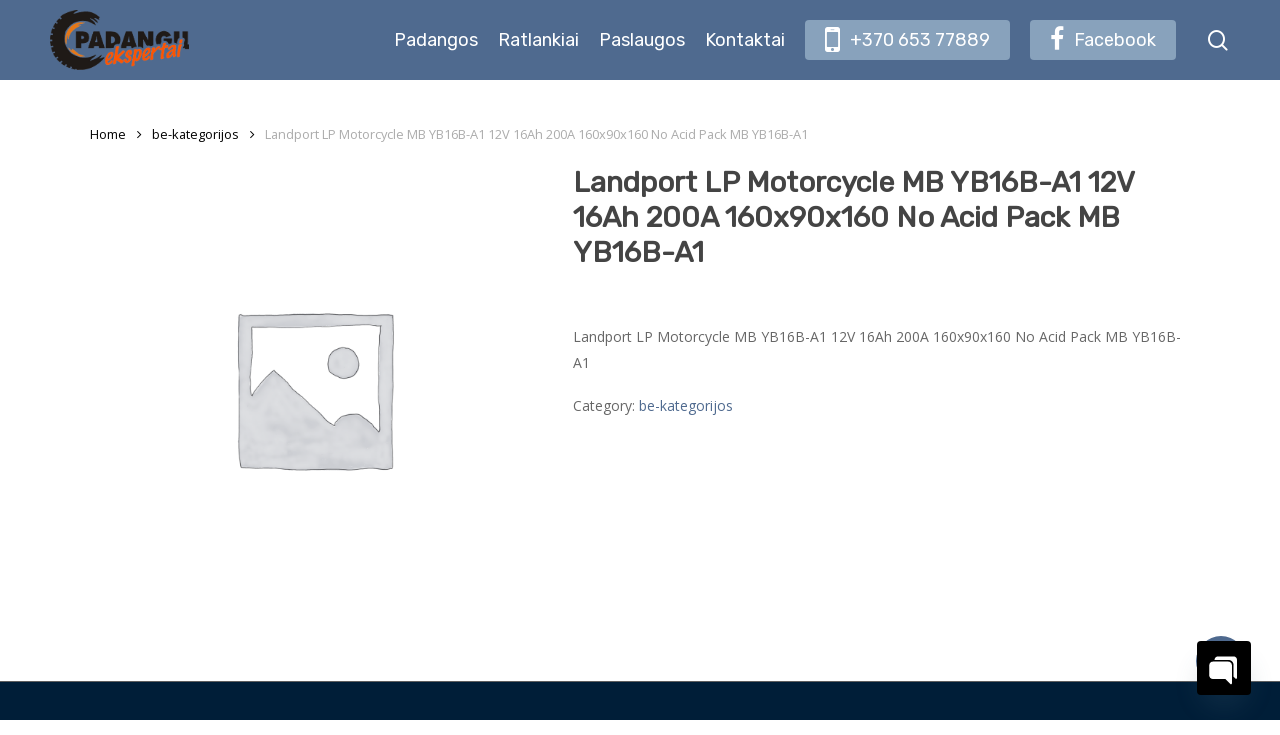

--- FILE ---
content_type: text/html; charset=UTF-8
request_url: https://padanguekspertai.lt/produktas/be-kategorijos/landport-lp-motorcycle-mb-yb16b-a1-12v-16ah-200a-160x90x160-no-acid-pack-mb-yb16b-a1/
body_size: 21306
content:
<!doctype html>
<html lang="lt-LT" class="no-js">
<head>
	
			<!-- Google Tag Manager -->
			<script>(function(w,d,s,l,i){w[l]=w[l]||[];w[l].push({'gtm.start':
			new Date().getTime(),event:'gtm.js'});var f=d.getElementsByTagName(s)[0],
			j=d.createElement(s),dl=l!='dataLayer'?'&l='+l:'';j.async=true;j.src=
			'https://www.googletagmanager.com/gtm.js?id='+i+dl;f.parentNode.insertBefore(j,f);
			})(window,document,'script','dataLayer','GTM-5JTFMPK');</script>
			<!-- End Google Tag Manager -->
			
			<meta name="facebook-domain-verification" content="ri04rfgjj70kqjob4q7tbemsnnhdr4" />
	
	<meta charset="UTF-8">
	<meta name="viewport" content="width=device-width, initial-scale=1, maximum-scale=1, user-scalable=0" /><meta name='robots' content='index, follow, max-image-preview:large, max-snippet:-1, max-video-preview:-1' />

	<!-- This site is optimized with the Yoast SEO plugin v24.9 - https://yoast.com/wordpress/plugins/seo/ -->
	<title>Landport LP Motorcycle MB YB16B-A1 12V 16Ah 200A 160x90x160 No Acid Pack MB YB16B-A1 - Padangos Ir Ratlankiai</title>
	<link rel="canonical" href="https://padanguekspertai.lt/produktas/padangos/landport/landport-lp-motorcycle-mb-yb16b-a1-12v-16ah-200a-160x90x160-no-acid-pack-mb-yb16b-a1/" />
	<meta property="og:locale" content="lt_LT" />
	<meta property="og:type" content="article" />
	<meta property="og:title" content="Landport LP Motorcycle MB YB16B-A1 12V 16Ah 200A 160x90x160 No Acid Pack MB YB16B-A1 - Padangos Ir Ratlankiai" />
	<meta property="og:description" content="Landport LP Motorcycle MB YB16B-A1 12V 16Ah 200A 160x90x160 No Acid Pack MB YB16B-A1" />
	<meta property="og:url" content="https://padanguekspertai.lt/produktas/padangos/landport/landport-lp-motorcycle-mb-yb16b-a1-12v-16ah-200a-160x90x160-no-acid-pack-mb-yb16b-a1/" />
	<meta property="og:site_name" content="Padangos Ir Ratlankiai" />
	<meta property="article:modified_time" content="2022-09-10T14:30:04+00:00" />
	<meta property="og:image" content="https://padanguekspertai.lt/wp-content/uploads/2022/09/1622.jpg" />
	<meta property="og:image:width" content="397" />
	<meta property="og:image:height" content="228" />
	<meta property="og:image:type" content="image/jpeg" />
	<meta name="twitter:card" content="summary_large_image" />
	<script type="application/ld+json" class="yoast-schema-graph">{"@context":"https://schema.org","@graph":[{"@type":"WebPage","@id":"https://padanguekspertai.lt/produktas/padangos/landport/landport-lp-motorcycle-mb-yb16b-a1-12v-16ah-200a-160x90x160-no-acid-pack-mb-yb16b-a1/","url":"https://padanguekspertai.lt/produktas/padangos/landport/landport-lp-motorcycle-mb-yb16b-a1-12v-16ah-200a-160x90x160-no-acid-pack-mb-yb16b-a1/","name":"Landport LP Motorcycle MB YB16B-A1 12V 16Ah 200A 160x90x160 No Acid Pack MB YB16B-A1 - Padangos Ir Ratlankiai","isPartOf":{"@id":"https://padanguekspertas.lt/#website"},"datePublished":"2022-09-04T11:54:02+00:00","dateModified":"2022-09-10T14:30:04+00:00","breadcrumb":{"@id":"https://padanguekspertai.lt/produktas/padangos/landport/landport-lp-motorcycle-mb-yb16b-a1-12v-16ah-200a-160x90x160-no-acid-pack-mb-yb16b-a1/#breadcrumb"},"inLanguage":"lt-LT","potentialAction":[{"@type":"ReadAction","target":["https://padanguekspertai.lt/produktas/padangos/landport/landport-lp-motorcycle-mb-yb16b-a1-12v-16ah-200a-160x90x160-no-acid-pack-mb-yb16b-a1/"]}]},{"@type":"BreadcrumbList","@id":"https://padanguekspertai.lt/produktas/padangos/landport/landport-lp-motorcycle-mb-yb16b-a1-12v-16ah-200a-160x90x160-no-acid-pack-mb-yb16b-a1/#breadcrumb","itemListElement":[{"@type":"ListItem","position":1,"name":"Pradžia","item":"https://padanguekspertai.lt/"},{"@type":"ListItem","position":2,"name":"Katalogas","item":"https://padanguekspertai.lt/katalogas/"},{"@type":"ListItem","position":3,"name":"Landport LP Motorcycle MB YB16B-A1 12V 16Ah 200A 160x90x160 No Acid Pack MB YB16B-A1"}]},{"@type":"WebSite","@id":"https://padanguekspertas.lt/#website","url":"https://padanguekspertas.lt/","name":"Padangos Ir Ratlankiai","description":"Padėsime pasirinkti ir įsigyti tinkamiausias padangas ir ratlankius.","potentialAction":[{"@type":"SearchAction","target":{"@type":"EntryPoint","urlTemplate":"https://padanguekspertas.lt/?s={search_term_string}"},"query-input":{"@type":"PropertyValueSpecification","valueRequired":true,"valueName":"search_term_string"}}],"inLanguage":"lt-LT"}]}</script>
	<!-- / Yoast SEO plugin. -->


<link rel='dns-prefetch' href='//fonts.googleapis.com' />
<link rel="alternate" type="application/rss+xml" title="Padangos Ir Ratlankiai &raquo; Įrašų RSS srautas" href="https://padanguekspertai.lt/feed/" />
<link rel="alternate" type="application/rss+xml" title="Padangos Ir Ratlankiai &raquo; Komentarų RSS srautas" href="https://padanguekspertai.lt/comments/feed/" />
<link rel="alternate" type="application/rss+xml" title="Padangos Ir Ratlankiai &raquo; Įrašo „Landport LP Motorcycle MB YB16B-A1 12V 16Ah 200A 160x90x160 No Acid Pack MB YB16B-A1“ komentarų RSS srautas" href="https://padanguekspertai.lt/produktas/be-kategorijos/landport-lp-motorcycle-mb-yb16b-a1-12v-16ah-200a-160x90x160-no-acid-pack-mb-yb16b-a1/feed/" />
<link rel="alternate" title="oEmbed (JSON)" type="application/json+oembed" href="https://padanguekspertai.lt/wp-json/oembed/1.0/embed?url=https%3A%2F%2Fpadanguekspertai.lt%2Fproduktas%2Fbe-kategorijos%2Flandport-lp-motorcycle-mb-yb16b-a1-12v-16ah-200a-160x90x160-no-acid-pack-mb-yb16b-a1%2F" />
<link rel="alternate" title="oEmbed (XML)" type="text/xml+oembed" href="https://padanguekspertai.lt/wp-json/oembed/1.0/embed?url=https%3A%2F%2Fpadanguekspertai.lt%2Fproduktas%2Fbe-kategorijos%2Flandport-lp-motorcycle-mb-yb16b-a1-12v-16ah-200a-160x90x160-no-acid-pack-mb-yb16b-a1%2F&#038;format=xml" />
<style id='wp-img-auto-sizes-contain-inline-css' type='text/css'>
img:is([sizes=auto i],[sizes^="auto," i]){contain-intrinsic-size:3000px 1500px}
/*# sourceURL=wp-img-auto-sizes-contain-inline-css */
</style>
<style id='wp-emoji-styles-inline-css' type='text/css'>

	img.wp-smiley, img.emoji {
		display: inline !important;
		border: none !important;
		box-shadow: none !important;
		height: 1em !important;
		width: 1em !important;
		margin: 0 0.07em !important;
		vertical-align: -0.1em !important;
		background: none !important;
		padding: 0 !important;
	}
/*# sourceURL=wp-emoji-styles-inline-css */
</style>
<style id='classic-theme-styles-inline-css' type='text/css'>
/*! This file is auto-generated */
.wp-block-button__link{color:#fff;background-color:#32373c;border-radius:9999px;box-shadow:none;text-decoration:none;padding:calc(.667em + 2px) calc(1.333em + 2px);font-size:1.125em}.wp-block-file__button{background:#32373c;color:#fff;text-decoration:none}
/*# sourceURL=/wp-includes/css/classic-themes.min.css */
</style>
<link rel='stylesheet' id='rvstore-social-css' href='https://padanguekspertai.lt/wp-content/plugins/rvstore-social/css/style.css?ver=1.2' type='text/css' media='all' />
<style id='rvstore-social-inline-css' type='text/css'>

  .sharing-default-minimal .rvnski-love.loved,
  body .rvnski-social[data-color-override="override"].fixed > a:before, 
  body .rvnski-social[data-color-override="override"].fixed .rvnski-social-inner a,
  .sharing-default-minimal .rvnski-social[data-color-override="override"] .rvnski-social-inner a:hover {
    background-color: #4f6a8f;
  }
  .rvnski-social.hover .rvnski-love.loved,
  .rvnski-social.hover > .rvnski-love-button a:hover,
  .rvnski-social[data-color-override="override"].hover > div a:hover,
  #single-below-header .rvnski-social[data-color-override="override"].hover > div a:hover,
  .rvnski-social[data-color-override="override"].hover .share-btn:hover,
  .sharing-default-minimal .rvnski-social[data-color-override="override"] .rvnski-social-inner a {
    border-color: #4f6a8f;
  }
  #single-below-header .rvnski-social.hover .rvnski-love.loved i,
  #single-below-header .rvnski-social.hover[data-color-override="override"] a:hover,
  #single-below-header .rvnski-social.hover[data-color-override="override"] a:hover i,
  #single-below-header .rvnski-social.hover .rvnski-love-button a:hover i,
  .rvnski-love:hover i,
  .hover .rvnski-love:hover .total_loves,
  .rvnski-love.loved i,
  .rvnski-social.hover .rvnski-love.loved .total_loves,
  .rvnski-social.hover .share-btn:hover, 
  .rvnski-social[data-color-override="override"].hover .rvnski-social-inner a:hover,
  .rvnski-social[data-color-override="override"].hover > div:hover span,
  .sharing-default-minimal .rvnski-social[data-color-override="override"] .rvnski-social-inner a:not(:hover) i,
  .sharing-default-minimal .rvnski-social[data-color-override="override"] .rvnski-social-inner a:not(:hover) {
    color: #4f6a8f;
  }
/*# sourceURL=rvstore-social-inline-css */
</style>
<link rel='stylesheet' id='woof-css' href='https://padanguekspertai.lt/wp-content/plugins/woocommerce-products-filter/css/front.css?ver=1.3.0' type='text/css' media='all' />
<style id='woof-inline-css' type='text/css'>

.woof_products_top_panel li span, .woof_products_top_panel2 li span{background: url(https://padanguekspertai.lt/wp-content/plugins/woocommerce-products-filter/img/delete.png);background-size: 14px 14px;background-repeat: no-repeat;background-position: right;}
.jQuery-plainOverlay-progress {
                        border-top: 12px solid #001e38 !important;
                    }
.woof_edit_view{
                    display: none;
                }

/*# sourceURL=woof-inline-css */
</style>
<link rel='stylesheet' id='plainoverlay-css' href='https://padanguekspertai.lt/wp-content/plugins/woocommerce-products-filter/css/plainoverlay.css?ver=1.3.0' type='text/css' media='all' />
<link rel='stylesheet' id='select2-css' href='https://padanguekspertai.lt/wp-content/plugins/woocommerce/assets/css/select2.css?ver=8.1.3' type='text/css' media='all' />
<link rel='stylesheet' id='photoswipe-css' href='https://padanguekspertai.lt/wp-content/plugins/woocommerce/assets/css/photoswipe/photoswipe.min.css?ver=8.1.3' type='text/css' media='all' />
<link rel='stylesheet' id='photoswipe-default-skin-css' href='https://padanguekspertai.lt/wp-content/plugins/woocommerce/assets/css/photoswipe/default-skin/default-skin.min.css?ver=8.1.3' type='text/css' media='all' />
<link rel='stylesheet' id='woocommerce-layout-css' href='https://padanguekspertai.lt/wp-content/plugins/woocommerce/assets/css/woocommerce-layout.css?ver=8.1.3' type='text/css' media='all' />
<link rel='stylesheet' id='woocommerce-smallscreen-css' href='https://padanguekspertai.lt/wp-content/plugins/woocommerce/assets/css/woocommerce-smallscreen.css?ver=8.1.3' type='text/css' media='only screen and (max-width: 768px)' />
<link rel='stylesheet' id='woocommerce-general-css' href='https://padanguekspertai.lt/wp-content/plugins/woocommerce/assets/css/woocommerce.css?ver=8.1.3' type='text/css' media='all' />
<style id='woocommerce-inline-inline-css' type='text/css'>
.woocommerce form .form-row .required { visibility: visible; }
/*# sourceURL=woocommerce-inline-inline-css */
</style>
<link rel='stylesheet' id='ywctm-frontend-css' href='https://padanguekspertai.lt/wp-content/plugins/yith-woocommerce-catalog-mode/assets/css/frontend.min.css?ver=2.30.0' type='text/css' media='all' />
<style id='ywctm-frontend-inline-css' type='text/css'>
form.cart button.single_add_to_cart_button, form.cart .quantity, .widget.woocommerce.widget_shopping_cart{display: none !important}
/*# sourceURL=ywctm-frontend-inline-css */
</style>
<link rel='stylesheet' id='font-awesome-css' href='https://padanguekspertai.lt/wp-content/themes/rvnski/css/font-awesome-legacy.min.css?ver=4.7.1' type='text/css' media='all' />
<style id='font-awesome-inline-css' type='text/css'>
[data-font="FontAwesome"]:before {font-family: 'FontAwesome' !important;content: attr(data-icon) !important;speak: none !important;font-weight: normal !important;font-variant: normal !important;text-transform: none !important;line-height: 1 !important;font-style: normal !important;-webkit-font-smoothing: antialiased !important;-moz-osx-font-smoothing: grayscale !important;}
/*# sourceURL=font-awesome-inline-css */
</style>
<link rel='stylesheet' id='rvstore-grid-system-css' href='https://padanguekspertai.lt/wp-content/themes/rvnski/css/grid-system.css?ver=13.0' type='text/css' media='all' />
<link rel='stylesheet' id='main-styles-css' href='https://padanguekspertai.lt/wp-content/themes/rvnski/css/style.css?ver=13.0' type='text/css' media='all' />
<link rel='stylesheet' id='rvnski-element-scrolling-text-css' href='https://padanguekspertai.lt/wp-content/themes/rvnski/css/elements/element-scrolling-text.css?ver=13.0' type='text/css' media='all' />
<link rel='stylesheet' id='rvnski-element-wpb-column-border-css' href='https://padanguekspertai.lt/wp-content/themes/rvnski/css/elements/element-wpb-column-border.css?ver=13.0' type='text/css' media='all' />
<link rel='stylesheet' id='rvnski_default_font_open_sans-css' href='https://fonts.googleapis.com/css?family=Open+Sans%3A300%2C400%2C600%2C700&#038;subset=latin%2Clatin-ext' type='text/css' media='all' />
<link rel='stylesheet' id='responsive-css' href='https://padanguekspertai.lt/wp-content/themes/rvnski/css/responsive.css?ver=13.0' type='text/css' media='all' />
<link rel='stylesheet' id='rvnski-product-style-minimal-css' href='https://padanguekspertai.lt/wp-content/themes/rvnski/css/third-party/woocommerce/product-style-minimal.css?ver=13.0' type='text/css' media='all' />
<link rel='stylesheet' id='woocommerce-css' href='https://padanguekspertai.lt/wp-content/themes/rvnski/css/woocommerce.css?ver=13.0' type='text/css' media='all' />
<link rel='stylesheet' id='rvnski-woocommerce-single-css' href='https://padanguekspertai.lt/wp-content/themes/rvnski/css/third-party/woocommerce/product-single.css?ver=13.0' type='text/css' media='all' />
<link rel='stylesheet' id='skin-material-css' href='https://padanguekspertai.lt/wp-content/themes/rvnski/css/skin-material.css?ver=13.0' type='text/css' media='all' />
<link rel='stylesheet' id='rvstore-wp-menu-dynamic-css' href='https://padanguekspertai.lt/wp-content/uploads/rvstore/menu-dynamic.css?ver=70505' type='text/css' media='all' />
<link rel='stylesheet' id='chaty-front-css-css' href='https://padanguekspertai.lt/wp-content/plugins/chaty/css/chaty-front.min.css?ver=3.5.11628693904' type='text/css' media='all' />
<link rel='stylesheet' id='dynamic-css-css' href='https://padanguekspertai.lt/wp-content/themes/rvnski/css/rvstore-dynamic-styles.css?ver=98374' type='text/css' media='all' />
<style id='dynamic-css-inline-css' type='text/css'>
@media only screen and (min-width:1000px){body #ajax-content-wrap.no-scroll{min-height:calc(100vh - 80px);height:calc(100vh - 80px)!important;}}@media only screen and (min-width:1000px){#page-header-wrap.fullscreen-header,#page-header-wrap.fullscreen-header #page-header-bg,html:not(.rvnski-box-roll-loaded) .rvnski-box-roll > #page-header-bg.fullscreen-header,.rvnski_fullscreen_zoom_recent_projects,#rvnski_fullscreen_rows:not(.afterLoaded) > div{height:calc(100vh - 79px);}.wpb_row.vc_row-o-full-height.top-level,.wpb_row.vc_row-o-full-height.top-level > .col.span_12{min-height:calc(100vh - 79px);}html:not(.rvnski-box-roll-loaded) .rvnski-box-roll > #page-header-bg.fullscreen-header{top:80px;}.rvnski-slider-wrap[data-fullscreen="true"]:not(.loaded),.rvnski-slider-wrap[data-fullscreen="true"]:not(.loaded) .swiper-container{height:calc(100vh - 78px)!important;}.admin-bar .rvnski-slider-wrap[data-fullscreen="true"]:not(.loaded),.admin-bar .rvnski-slider-wrap[data-fullscreen="true"]:not(.loaded) .swiper-container{height:calc(100vh - 78px - 32px)!important;}}.post-type-archive-product.woocommerce .container-wrap,.tax-product_cat.woocommerce .container-wrap{background-color:#f6f6f6;}.woocommerce ul.products li.product.material,.woocommerce-page ul.products li.product.material{background-color:#ffffff;}.woocommerce ul.products li.product.minimal .product-wrap,.woocommerce ul.products li.product.minimal .background-color-expand,.woocommerce-page ul.products li.product.minimal .product-wrap,.woocommerce-page ul.products li.product.minimal .background-color-expand{background-color:#ffffff;}@media only screen and (max-width:999px){.vc_row.inner_row.top_padding_tablet_0px{padding-top:0!important;}}@media only screen and (max-width:999px){.vc_row.inner_row.top_padding_tablet_15pct{padding-top:15%!important;}}@media only screen and (max-width:999px){.vc_row.inner_row.bottom_padding_tablet_10pct{padding-bottom:10%!important;}}.wpb_column.border_top_desktop_1px > .vc_column-inner{border-top-width:1px;}.wpb_column.border_color_5e5e5e > .vc_column-inner{border-color:#5e5e5e;}.wpb_column.border_style_solid > .vc_column-inner{border-style:solid;}@media only screen and (max-width:999px){.wpb_row .wpb_column.border_top_tablet_0px > .vc_column-inner{border-top-width:0;}}.wpb_column.border_left_desktop_1px > .vc_column-inner{border-left-width:1px;}.wpb_column.border_color_4a6d88 > .vc_column-inner{border-color:#4a6d88;}@media only screen and (max-width:999px){.wpb_row .wpb_column.border_left_tablet_0px > .vc_column-inner{border-left-width:0;}}@media only screen and (max-width:999px){.wpb_row .wpb_column.border_top_tablet_1px > .vc_column-inner{border-top-width:1px;}}@media only screen and (min-width:1000px){.rvnski-scrolling-text.font_size_11vh .rvnski-scrolling-text-inner *{font-size:11vh;line-height:1.2em;}}@media only screen and (max-width:1000px){.rvnski-scrolling-text.font_size_mobile_8vh .rvnski-scrolling-text-inner *{font-size:8vh;line-height:1.2em;}}@media only screen and (max-width:690px){.wpb_row .wpb_column.border_top_phone_1px > .vc_column-inner{border-top-width:1px;}}@media only screen and (max-width:690px){.wpb_row .wpb_column.border_left_phone_0px > .vc_column-inner{border-left-width:0;}}@media only screen and (max-width:690px){.wpb_row .wpb_column.border_top_phone_0px > .vc_column-inner{border-top-width:0;}}.screen-reader-text,.rvnski-skip-to-content:not(:focus){border:0;clip:rect(1px,1px,1px,1px);clip-path:inset(50%);height:1px;margin:-1px;overflow:hidden;padding:0;position:absolute!important;width:1px;word-wrap:normal!important;}
@media only screen and (max-width: 1000px){
.woocommerce .woocommerce-breadcrumb { display:none!important;
}}

.woocommerce .woocommerce-result-count, .woocommerce-page .woocommerce-result-count {
    display:none!important;
}
.woocommerce div.product .woocommerce-tabs ul.tabs li.active a {
    display:none!important;
}

body.material .rvnski-button.medium, body.material .rvnski-button.medium:not(.see-through):not(.see-through-2):not(.see-through-3)
{background-color:#4f6a8f;}


.woof_container {
    display:inline-block!important;
}

.woof_sid_flat_grey {border-radius:5px; border: solid 2px #4f6a8f!important;}

body[data-fancy-form-rcs="1"] .select2-container--default .select2-selection--single {
    border-color:#4f6a8f!important;
}
/*# sourceURL=dynamic-css-inline-css */
</style>
<link rel='stylesheet' id='redux-google-fonts-rvstore_redux-css' href='https://fonts.googleapis.com/css?family=Rubik&#038;ver=1643358891' type='text/css' media='all' />
<script type="text/javascript" src="https://padanguekspertai.lt/wp-includes/js/dist/hooks.min.js?ver=dd5603f07f9220ed27f1" id="wp-hooks-js"></script>
<script type="text/javascript" id="say-what-js-js-extra">
/* <![CDATA[ */
var say_what_data = {"replacements":{"rvstore|Page Not Found|":"Puslapis nerastas","rvstore|Back Home|":"Gr\u012f\u017eti","rvstore|Next|":"Sekantis","rvstore|Previous|":"Gr\u012f\u0303\u017eti","rvstore|Page|":"Puslapis","wordpress-seo|Page %1$d of %2$d|":"Puslapis %1$d i\u0161 %2$d","woocommerce-products-filter|Filter|":"Filtruoti","woocommerce-products-filter|Reset|":"I\u0161valyti filtrus","woocommerce|summer|":"\u017diemin\u0117s","woof|No results found|":"Rezultat\u0173 nerasta"}};
//# sourceURL=say-what-js-js-extra
/* ]]> */
</script>
<script type="text/javascript" src="https://padanguekspertai.lt/wp-content/plugins/say-what/assets/build/frontend.js?ver=fd31684c45e4d85aeb4e" id="say-what-js-js"></script>
<script type="text/javascript" src="https://padanguekspertai.lt/wp-includes/js/jquery/jquery.min.js?ver=3.7.1" id="jquery-core-js"></script>
<script type="text/javascript" src="https://padanguekspertai.lt/wp-includes/js/jquery/jquery-migrate.min.js?ver=3.4.1" id="jquery-migrate-js"></script>
<script type="text/javascript" src="https://padanguekspertai.lt/wp-content/plugins/woocommerce/assets/js/jquery-blockui/jquery.blockUI.min.js?ver=2.7.0-wc.8.1.3" id="jquery-blockui-js"></script>
<script type="text/javascript" id="wc-add-to-cart-js-extra">
/* <![CDATA[ */
var wc_add_to_cart_params = {"ajax_url":"/wp-admin/admin-ajax.php","wc_ajax_url":"/?wc-ajax=%%endpoint%%","i18n_view_cart":"View cart","cart_url":"https://padanguekspertai.lt/krepselis/","is_cart":"","cart_redirect_after_add":"no"};
//# sourceURL=wc-add-to-cart-js-extra
/* ]]> */
</script>
<script type="text/javascript" src="https://padanguekspertai.lt/wp-content/plugins/woocommerce/assets/js/frontend/add-to-cart.min.js?ver=8.1.3" id="wc-add-to-cart-js"></script>
<script type="text/javascript" src="https://padanguekspertai.lt/wp-content/plugins/js_composer_rvstore/assets/js/vendors/woocommerce-add-to-cart.js?ver=6.6.0" id="vc_woocommerce-add-to-cart-js-js"></script>
<link rel="https://api.w.org/" href="https://padanguekspertai.lt/wp-json/" /><link rel="alternate" title="JSON" type="application/json" href="https://padanguekspertai.lt/wp-json/wp/v2/product/65354" /><link rel="EditURI" type="application/rsd+xml" title="RSD" href="https://padanguekspertai.lt/xmlrpc.php?rsd" />
<meta name="generator" content="WordPress 6.9" />
<meta name="generator" content="WooCommerce 8.1.3" />
<link rel='shortlink' href='https://padanguekspertai.lt/?p=65354' />
<script type="text/javascript"> var root = document.getElementsByTagName( "html" )[0]; root.setAttribute( "class", "js" ); </script><!-- Global site tag (gtag.js) - Google Analytics -->
<script async src="https://www.googletagmanager.com/gtag/js?id=UA-209160775-1"></script>
<script>
  window.dataLayer = window.dataLayer || [];
  function gtag(){dataLayer.push(arguments);}
  gtag('js', new Date());

  gtag('config', 'UA-209160775-1');
</script>
	<noscript><style>.woocommerce-product-gallery{ opacity: 1 !important; }</style></noscript>
	<meta name="generator" content="Powered by WPBakery Page Builder - drag and drop page builder for WordPress."/>
<link rel="icon" href="https://padanguekspertai.lt/wp-content/uploads/2021/09/cropped-padangu-fav-32x32.png" sizes="32x32" />
<link rel="icon" href="https://padanguekspertai.lt/wp-content/uploads/2021/09/cropped-padangu-fav-192x192.png" sizes="192x192" />
<link rel="apple-touch-icon" href="https://padanguekspertai.lt/wp-content/uploads/2021/09/cropped-padangu-fav-180x180.png" />
<meta name="msapplication-TileImage" content="https://padanguekspertai.lt/wp-content/uploads/2021/09/cropped-padangu-fav-270x270.png" />
<noscript><style> .wpb_animate_when_almost_visible { opacity: 1; }</style></noscript><style id='global-styles-inline-css' type='text/css'>
:root{--wp--preset--aspect-ratio--square: 1;--wp--preset--aspect-ratio--4-3: 4/3;--wp--preset--aspect-ratio--3-4: 3/4;--wp--preset--aspect-ratio--3-2: 3/2;--wp--preset--aspect-ratio--2-3: 2/3;--wp--preset--aspect-ratio--16-9: 16/9;--wp--preset--aspect-ratio--9-16: 9/16;--wp--preset--color--black: #000000;--wp--preset--color--cyan-bluish-gray: #abb8c3;--wp--preset--color--white: #ffffff;--wp--preset--color--pale-pink: #f78da7;--wp--preset--color--vivid-red: #cf2e2e;--wp--preset--color--luminous-vivid-orange: #ff6900;--wp--preset--color--luminous-vivid-amber: #fcb900;--wp--preset--color--light-green-cyan: #7bdcb5;--wp--preset--color--vivid-green-cyan: #00d084;--wp--preset--color--pale-cyan-blue: #8ed1fc;--wp--preset--color--vivid-cyan-blue: #0693e3;--wp--preset--color--vivid-purple: #9b51e0;--wp--preset--gradient--vivid-cyan-blue-to-vivid-purple: linear-gradient(135deg,rgb(6,147,227) 0%,rgb(155,81,224) 100%);--wp--preset--gradient--light-green-cyan-to-vivid-green-cyan: linear-gradient(135deg,rgb(122,220,180) 0%,rgb(0,208,130) 100%);--wp--preset--gradient--luminous-vivid-amber-to-luminous-vivid-orange: linear-gradient(135deg,rgb(252,185,0) 0%,rgb(255,105,0) 100%);--wp--preset--gradient--luminous-vivid-orange-to-vivid-red: linear-gradient(135deg,rgb(255,105,0) 0%,rgb(207,46,46) 100%);--wp--preset--gradient--very-light-gray-to-cyan-bluish-gray: linear-gradient(135deg,rgb(238,238,238) 0%,rgb(169,184,195) 100%);--wp--preset--gradient--cool-to-warm-spectrum: linear-gradient(135deg,rgb(74,234,220) 0%,rgb(151,120,209) 20%,rgb(207,42,186) 40%,rgb(238,44,130) 60%,rgb(251,105,98) 80%,rgb(254,248,76) 100%);--wp--preset--gradient--blush-light-purple: linear-gradient(135deg,rgb(255,206,236) 0%,rgb(152,150,240) 100%);--wp--preset--gradient--blush-bordeaux: linear-gradient(135deg,rgb(254,205,165) 0%,rgb(254,45,45) 50%,rgb(107,0,62) 100%);--wp--preset--gradient--luminous-dusk: linear-gradient(135deg,rgb(255,203,112) 0%,rgb(199,81,192) 50%,rgb(65,88,208) 100%);--wp--preset--gradient--pale-ocean: linear-gradient(135deg,rgb(255,245,203) 0%,rgb(182,227,212) 50%,rgb(51,167,181) 100%);--wp--preset--gradient--electric-grass: linear-gradient(135deg,rgb(202,248,128) 0%,rgb(113,206,126) 100%);--wp--preset--gradient--midnight: linear-gradient(135deg,rgb(2,3,129) 0%,rgb(40,116,252) 100%);--wp--preset--font-size--small: 13px;--wp--preset--font-size--medium: 20px;--wp--preset--font-size--large: 36px;--wp--preset--font-size--x-large: 42px;--wp--preset--spacing--20: 0.44rem;--wp--preset--spacing--30: 0.67rem;--wp--preset--spacing--40: 1rem;--wp--preset--spacing--50: 1.5rem;--wp--preset--spacing--60: 2.25rem;--wp--preset--spacing--70: 3.38rem;--wp--preset--spacing--80: 5.06rem;--wp--preset--shadow--natural: 6px 6px 9px rgba(0, 0, 0, 0.2);--wp--preset--shadow--deep: 12px 12px 50px rgba(0, 0, 0, 0.4);--wp--preset--shadow--sharp: 6px 6px 0px rgba(0, 0, 0, 0.2);--wp--preset--shadow--outlined: 6px 6px 0px -3px rgb(255, 255, 255), 6px 6px rgb(0, 0, 0);--wp--preset--shadow--crisp: 6px 6px 0px rgb(0, 0, 0);}:where(.is-layout-flex){gap: 0.5em;}:where(.is-layout-grid){gap: 0.5em;}body .is-layout-flex{display: flex;}.is-layout-flex{flex-wrap: wrap;align-items: center;}.is-layout-flex > :is(*, div){margin: 0;}body .is-layout-grid{display: grid;}.is-layout-grid > :is(*, div){margin: 0;}:where(.wp-block-columns.is-layout-flex){gap: 2em;}:where(.wp-block-columns.is-layout-grid){gap: 2em;}:where(.wp-block-post-template.is-layout-flex){gap: 1.25em;}:where(.wp-block-post-template.is-layout-grid){gap: 1.25em;}.has-black-color{color: var(--wp--preset--color--black) !important;}.has-cyan-bluish-gray-color{color: var(--wp--preset--color--cyan-bluish-gray) !important;}.has-white-color{color: var(--wp--preset--color--white) !important;}.has-pale-pink-color{color: var(--wp--preset--color--pale-pink) !important;}.has-vivid-red-color{color: var(--wp--preset--color--vivid-red) !important;}.has-luminous-vivid-orange-color{color: var(--wp--preset--color--luminous-vivid-orange) !important;}.has-luminous-vivid-amber-color{color: var(--wp--preset--color--luminous-vivid-amber) !important;}.has-light-green-cyan-color{color: var(--wp--preset--color--light-green-cyan) !important;}.has-vivid-green-cyan-color{color: var(--wp--preset--color--vivid-green-cyan) !important;}.has-pale-cyan-blue-color{color: var(--wp--preset--color--pale-cyan-blue) !important;}.has-vivid-cyan-blue-color{color: var(--wp--preset--color--vivid-cyan-blue) !important;}.has-vivid-purple-color{color: var(--wp--preset--color--vivid-purple) !important;}.has-black-background-color{background-color: var(--wp--preset--color--black) !important;}.has-cyan-bluish-gray-background-color{background-color: var(--wp--preset--color--cyan-bluish-gray) !important;}.has-white-background-color{background-color: var(--wp--preset--color--white) !important;}.has-pale-pink-background-color{background-color: var(--wp--preset--color--pale-pink) !important;}.has-vivid-red-background-color{background-color: var(--wp--preset--color--vivid-red) !important;}.has-luminous-vivid-orange-background-color{background-color: var(--wp--preset--color--luminous-vivid-orange) !important;}.has-luminous-vivid-amber-background-color{background-color: var(--wp--preset--color--luminous-vivid-amber) !important;}.has-light-green-cyan-background-color{background-color: var(--wp--preset--color--light-green-cyan) !important;}.has-vivid-green-cyan-background-color{background-color: var(--wp--preset--color--vivid-green-cyan) !important;}.has-pale-cyan-blue-background-color{background-color: var(--wp--preset--color--pale-cyan-blue) !important;}.has-vivid-cyan-blue-background-color{background-color: var(--wp--preset--color--vivid-cyan-blue) !important;}.has-vivid-purple-background-color{background-color: var(--wp--preset--color--vivid-purple) !important;}.has-black-border-color{border-color: var(--wp--preset--color--black) !important;}.has-cyan-bluish-gray-border-color{border-color: var(--wp--preset--color--cyan-bluish-gray) !important;}.has-white-border-color{border-color: var(--wp--preset--color--white) !important;}.has-pale-pink-border-color{border-color: var(--wp--preset--color--pale-pink) !important;}.has-vivid-red-border-color{border-color: var(--wp--preset--color--vivid-red) !important;}.has-luminous-vivid-orange-border-color{border-color: var(--wp--preset--color--luminous-vivid-orange) !important;}.has-luminous-vivid-amber-border-color{border-color: var(--wp--preset--color--luminous-vivid-amber) !important;}.has-light-green-cyan-border-color{border-color: var(--wp--preset--color--light-green-cyan) !important;}.has-vivid-green-cyan-border-color{border-color: var(--wp--preset--color--vivid-green-cyan) !important;}.has-pale-cyan-blue-border-color{border-color: var(--wp--preset--color--pale-cyan-blue) !important;}.has-vivid-cyan-blue-border-color{border-color: var(--wp--preset--color--vivid-cyan-blue) !important;}.has-vivid-purple-border-color{border-color: var(--wp--preset--color--vivid-purple) !important;}.has-vivid-cyan-blue-to-vivid-purple-gradient-background{background: var(--wp--preset--gradient--vivid-cyan-blue-to-vivid-purple) !important;}.has-light-green-cyan-to-vivid-green-cyan-gradient-background{background: var(--wp--preset--gradient--light-green-cyan-to-vivid-green-cyan) !important;}.has-luminous-vivid-amber-to-luminous-vivid-orange-gradient-background{background: var(--wp--preset--gradient--luminous-vivid-amber-to-luminous-vivid-orange) !important;}.has-luminous-vivid-orange-to-vivid-red-gradient-background{background: var(--wp--preset--gradient--luminous-vivid-orange-to-vivid-red) !important;}.has-very-light-gray-to-cyan-bluish-gray-gradient-background{background: var(--wp--preset--gradient--very-light-gray-to-cyan-bluish-gray) !important;}.has-cool-to-warm-spectrum-gradient-background{background: var(--wp--preset--gradient--cool-to-warm-spectrum) !important;}.has-blush-light-purple-gradient-background{background: var(--wp--preset--gradient--blush-light-purple) !important;}.has-blush-bordeaux-gradient-background{background: var(--wp--preset--gradient--blush-bordeaux) !important;}.has-luminous-dusk-gradient-background{background: var(--wp--preset--gradient--luminous-dusk) !important;}.has-pale-ocean-gradient-background{background: var(--wp--preset--gradient--pale-ocean) !important;}.has-electric-grass-gradient-background{background: var(--wp--preset--gradient--electric-grass) !important;}.has-midnight-gradient-background{background: var(--wp--preset--gradient--midnight) !important;}.has-small-font-size{font-size: var(--wp--preset--font-size--small) !important;}.has-medium-font-size{font-size: var(--wp--preset--font-size--medium) !important;}.has-large-font-size{font-size: var(--wp--preset--font-size--large) !important;}.has-x-large-font-size{font-size: var(--wp--preset--font-size--x-large) !important;}
/*# sourceURL=global-styles-inline-css */
</style>
<link rel='stylesheet' id='js_composer_front-css' href='https://padanguekspertai.lt/wp-content/plugins/js_composer_rvstore/assets/css/js_composer.min.css?ver=6.6.0' type='text/css' media='all' />
<link rel='stylesheet' id='rvnski-woocommerce-non-critical-css' href='https://padanguekspertai.lt/wp-content/themes/rvnski/css/third-party/woocommerce/woocommerce-non-critical.css?ver=13.0' type='text/css' media='all' />
<link rel='stylesheet' id='fancyBox-css' href='https://padanguekspertai.lt/wp-content/themes/rvnski/css/plugins/jquery.fancybox.css?ver=3.3.1' type='text/css' media='all' />
<link rel='stylesheet' id='rvnski-ocm-core-css' href='https://padanguekspertai.lt/wp-content/themes/rvnski/css/off-canvas/core.css?ver=13.0' type='text/css' media='all' />
<link rel='stylesheet' id='rvnski-ocm-fullscreen-split-css' href='https://padanguekspertai.lt/wp-content/themes/rvnski/css/off-canvas/fullscreen-split.css?ver=13.0' type='text/css' media='all' />
</head><style>
	.woof_container_pa_skyliu-sk-ats-tarp-skyliu, .woof_container_pa_isnesimas, .woof_container_pa_ratlankio-dydis {
		display:none !important;
	}
</style>
<body class="wp-singular product-template-default single single-product postid-65354 wp-theme-rvnski theme-rvnski woocommerce woocommerce-page woocommerce-no-js material wpb-js-composer js-comp-ver-6.6.0 vc_responsive" data-footer-reveal="false" data-footer-reveal-shadow="none" data-header-format="default" data-body-border="off" data-boxed-style="" data-header-breakpoint="1000" data-dropdown-style="minimal" data-cae="easeOutCubic" data-cad="750" data-megamenu-width="contained" data-aie="none" data-ls="fancybox" data-apte="standard" data-hhun="0" data-fancy-form-rcs="1" data-form-style="default" data-form-submit="regular" data-is="minimal" data-button-style="slightly_rounded_shadow" data-user-account-button="false" data-flex-cols="true" data-col-gap="default" data-header-inherit-rc="false" data-header-search="true" data-animated-anchors="true" data-ajax-transitions="false" data-full-width-header="true" data-slide-out-widget-area="true" data-slide-out-widget-area-style="fullscreen-split" data-user-set-ocm="off" data-loading-animation="none" data-bg-header="false" data-responsive="1" data-ext-responsive="true" data-ext-padding="90" data-header-resize="1" data-header-color="custom" data-transparent-header="false" data-cart="false" data-remove-m-parallax="" data-remove-m-video-bgs="" data-m-animate="0" data-force-header-trans-color="light" data-smooth-scrolling="0" data-permanent-transparent="false" >
	
	<script type="text/javascript">
	 (function(window, document) {

		 if(navigator.userAgent.match(/(Android|iPod|iPhone|iPad|BlackBerry|IEMobile|Opera Mini)/)) {
			 document.body.className += " using-mobile-browser ";
		 }

		 if( !("ontouchstart" in window) ) {

			 var body = document.querySelector("body");
			 var winW = window.innerWidth;
			 var bodyW = body.clientWidth;

			 if (winW > bodyW + 4) {
				 body.setAttribute("style", "--scroll-bar-w: " + (winW - bodyW - 4) + "px");
			 } else {
				 body.setAttribute("style", "--scroll-bar-w: 0px");
			 }
		 }

	 })(window, document);
   </script><a href="#ajax-content-wrap" class="rvnski-skip-to-content">Skip to main content</a><div class="ocm-effect-wrap"><div class="ocm-effect-wrap-inner">	
	<div id="header-space"  data-header-mobile-fixed='1'></div> 
	
		
	
				<!-- Google Tag Manager (noscript) -->
				<noscript><iframe src="https://www.googletagmanager.com/ns.html?id=GTM-5JTFMPK"
				height="0" width="0" style="display:none;visibility:hidden"></iframe></noscript>
				<!-- End Google Tag Manager (noscript) -->
	
	
	<div id="header-outer" data-has-menu="true" data-has-buttons="yes" data-header-button_style="default" data-using-pr-menu="false" data-mobile-fixed="1" data-ptnm="false" data-lhe="default" data-user-set-bg="#4f6a8f" data-format="default" data-permanent-transparent="false" data-megamenu-rt="0" data-remove-fixed="0" data-header-resize="1" data-cart="false" data-transparency-option="0" data-box-shadow="large" data-shrink-num="20" data-using-secondary="0" data-using-logo="1" data-logo-height="60" data-m-logo-height="24" data-padding="10" data-full-width="true" data-condense="false" >
		
<div id="search-outer" class="rvnski">
	<div id="search">
		<div class="container">
			 <div id="search-box">
				 <div class="inner-wrap">
					 <div class="col span_12">
						  <form role="search" action="https://padanguekspertai.lt/" method="GET">
														 <input type="text" name="s" id="s" value="" aria-label="Search" placeholder="Paieška" />
							 
						
												</form>
					</div><!--/span_12-->
				</div><!--/inner-wrap-->
			 </div><!--/search-box-->
			 <div id="close"><a href="#"><span class="screen-reader-text">Close Search</span>
				<span class="close-wrap"> <span class="close-line close-line1"></span> <span class="close-line close-line2"></span> </span>				 </a></div>
		 </div><!--/container-->
	</div><!--/search-->
</div><!--/search-outer-->

<header id="top">
	<div class="container">
		<div class="row">
			<div class="col span_3">
								<a id="logo" href="https://padanguekspertai.lt" data-supplied-ml-starting-dark="false" data-supplied-ml-starting="false" data-supplied-ml="false" >
					<img class="stnd skip-lazy default-logo dark-version" width="761" height="328" alt="Padangos Ir Ratlankiai" src="https://padanguekspertai.lt/wp-content/uploads/2022/01/271651919_475214550888315_5611880580316654827_n-removebg-preview.png" srcset="https://padanguekspertai.lt/wp-content/uploads/2022/01/271651919_475214550888315_5611880580316654827_n-removebg-preview.png 1x, https://padanguekspertai.lt/wp-content/uploads/2022/01/271651919_475214550888315_5611880580316654827_n-removebg-preview.png 2x" />				</a>
							</div><!--/span_3-->

			<div class="col span_9 col_last">
									<a class="mobile-search" href="#searchbox"><span class="rvnski-icon icon-rvstore-search" aria-hidden="true"></span><span class="screen-reader-text">search</span></a>
																		<div class="slide-out-widget-area-toggle mobile-icon fullscreen-split" data-custom-color="false" data-icon-animation="simple-transform">
						<div> <a href="#sidewidgetarea" aria-label="Navigation Menu" aria-expanded="false" class="closed">
							<span class="screen-reader-text">Menu</span><span aria-hidden="true"> <i class="lines-button x2"> <i class="lines"></i> </i> </span>
						</a></div>
					</div>
				
									<nav>
													<ul class="sf-menu">
								<li id="menu-item-110769" class="menu-item menu-item-type-taxonomy menu-item-object-product_cat rvnski-regular-menu-item menu-item-110769"><a href="https://padanguekspertai.lt/produkto-kategorija/padangos/"><span class="menu-title-text">Padangos</span></a></li>
<li id="menu-item-88086" class="menu-item menu-item-type-taxonomy menu-item-object-product_cat rvnski-regular-menu-item menu-item-88086"><a href="https://padanguekspertai.lt/produkto-kategorija/ratlankiai/"><span class="menu-title-text">Ratlankiai</span></a></li>
<li id="menu-item-1062" class="menu-item menu-item-type-post_type menu-item-object-page rvnski-regular-menu-item menu-item-1062"><a href="https://padanguekspertai.lt/paslaugos/"><span class="menu-title-text">Paslaugos</span></a></li>
<li id="menu-item-1061" class="menu-item menu-item-type-post_type menu-item-object-page rvnski-regular-menu-item menu-item-1061"><a href="https://padanguekspertai.lt/kontaktai/"><span class="menu-title-text">Kontaktai</span></a></li>
<li id="menu-item-1068" class="menu-item menu-item-type-custom menu-item-object-custom button_solid_color_2 menu-item-has-icon menu-item-1068"><a href="tel:+37065377889"><i class="rvnski-menu-icon fa fa-mobile-phone"></i><span class="menu-title-text">+370 653 77889</span></a></li>
<li id="menu-item-1223" class="menu-item menu-item-type-custom menu-item-object-custom button_solid_color_2 menu-item-has-icon menu-item-1223"><a target="_blank" href="https://www.facebook.com/PadanguEkspertai/"><i class="rvnski-menu-icon fa fa-facebook"></i><span class="menu-title-text">Facebook</span></a></li>
							</ul>
													<ul class="buttons sf-menu" data-user-set-ocm="off">

								<li id="search-btn"><div><a href="#searchbox"><span class="icon-rvstore-search" aria-hidden="true"></span><span class="screen-reader-text">search</span></a></div> </li>
							</ul>
						
					</nav>

					
				</div><!--/span_9-->

				
			</div><!--/row-->
					</div><!--/container-->
	</header>		
	</div>
		<div id="ajax-content-wrap">

	<div class="container-wrap" data-midnight="dark"><div class="container main-content"><div class="row"><nav class="woocommerce-breadcrumb" itemprop="breadcrumb"><span><a href="https://padanguekspertai.lt">Home</a></span> <i class="fa fa-angle-right"></i> <span><a href="https://padanguekspertai.lt/produkto-kategorija/be-kategorijos/">be-kategorijos</a></span> <i class="fa fa-angle-right"></i> <span>Landport LP Motorcycle MB YB16B-A1 12V 16Ah 200A 160x90x160 No Acid Pack MB YB16B-A1</span></nav>
					
			<div class="woocommerce-notices-wrapper"></div>
	<div itemscope data-project-style="minimal" data-gallery-variant="default" data-n-lazy="1" data-hide-product-sku="false" data-gallery-style="ios_slider" data-tab-pos="in_sidebar" id="product-65354" class="product type-product post-65354 status-publish first instock product_cat-be-kategorijos shipping-taxable product-type-simple">

	<div class="rvnski-prod-wrap"><div class='span_5 col single-product-main-image'>    <div class="woocommerce-product-gallery woocommerce-product-gallery--without-images images" data-has-gallery-imgs="false">

    	<div class="flickity product-slider">

				<div class="slider generate-markup">

					<div class="slide"><img src="https://padanguekspertai.lt/wp-content/uploads/woocommerce-placeholder-600x600.png" alt="Placeholder" /></div>
			</div>
		</div>
		
			</div>

</div><div class='span_7 col col_last single-product-summary'>
	<div class="summary entry-summary">

		<h1 class="product_title entry-title rvnski-inherit-default">Landport LP Motorcycle MB YB16B-A1 12V 16Ah 200A 160x90x160 No Acid Pack MB YB16B-A1</h1><p class="price rvnski-inherit-default"></p>
<div class="woocommerce-product-details__short-description">
	<p>Landport LP Motorcycle MB YB16B-A1 12V 16Ah 200A 160x90x160 No Acid Pack MB YB16B-A1</p>
</div>
<div class="product_meta">

	
	
	<span class="posted_in">Category: <a href="https://padanguekspertai.lt/produkto-kategorija/be-kategorijos/" rel="tag">be-kategorijos</a></span>
	
	
</div>

	</div><!-- .summary -->
	
	
	<!-- <p><a class="popmake-2254 single_add_to_cart_button button alt" href="#">Teirautis dėl prekės</a></p> -->
	
	

	</div></div>
</div><!-- #product-65354 -->


		
	</div></div><div class="rvnski-global-section before-footer"><div class="container normal-container row"><p>
		<div id="fws_69743f5bbffb0"  data-column-margin="none" data-midnight="light"  class="wpb_row vc_row-fluid vc_row full-width-content  vc_row-o-equal-height vc_row-flex  vc_row-o-content-top  "  style="padding-top: 0px; padding-bottom: 0px; "><div class="row-bg-wrap" data-bg-animation="none" data-bg-overlay="false"><div class="inner-wrap"><div class="row-bg using-bg-color"  style="background-color: #001e38; "></div></div></div><div class="row_col_wrap_12 col span_12 light left">
	<div  class="vc_col-sm-12 wpb_column column_container vc_column_container col no-extra-padding inherit_tablet inherit_phone border_top_desktop_1px border_top_tablet_0px border_top_phone_0px border_color_5e5e5e border_style_solid "  data-padding-pos="all" data-has-bg-color="false" data-bg-color="" data-bg-opacity="1" data-animation="" data-delay="0" >
		<div class="vc_column-inner" >
			<div class="wpb_wrapper">
				<div id="fws_69743f5bc0a4c" data-midnight="" data-column-margin="default" class="wpb_row vc_row-fluid vc_row inner_row   top_padding_tablet_0px "  style="padding-top: 50px; padding-bottom: 50px; "><div class="row-bg-wrap"> <div class="row-bg" ></div> </div><div class="row_col_wrap_12_inner col span_12  left">
	<div  class="vc_col-sm-12 wpb_column column_container vc_column_container col child_column no-extra-padding inherit_tablet inherit_phone "   data-padding-pos="all" data-has-bg-color="false" data-bg-color="" data-bg-opacity="1" data-animation="" data-delay="0">
		<div class="vc_column-inner" >
		<div class="wpb_wrapper">
			<div class="rvnski-scrolling-text font_size_11vh font_size_mobile_8vh " data-style="text_outline" data-s-dir="ltr" data-spacing="true" data-outline-thickness="thin" data-s-speed="medium" data-overflow="hidden" ><div class="rvnski-scrolling-text-inner"></p>
<h2><em>Padangų Ekspertai</em></h2>
<p></p>
<h2><em>Padangų Ekspertai</em></h2>
<p></p>
<h2><em>Padangų Ekspertai</em></h2>
<p></p>
<h2><em>Padangų Ekspertai</em></h2>
<p></p>
<h2><em>Padangų Ekspertai</em></h2>
<p></div></div>
		</div> 
	</div>
	</div> 
</div></div>
			</div> 
		</div>
	</div> 
</div></div>
		<div id="fws_69743f5bc0e69"  data-column-margin="none" data-midnight="light"  class="wpb_row vc_row-fluid vc_row full-width-section  vc_row-o-equal-height vc_row-flex  vc_row-o-content-middle  "  style="padding-top: 0px; padding-bottom: 0px; "><div class="row-bg-wrap" data-bg-animation="none" data-bg-overlay="false"><div class="inner-wrap"><div class="row-bg using-bg-color"  style="background-color: #001e38; "></div></div></div><div class="row_col_wrap_12 col span_12 light left">
	<div  class="vc_col-sm-6 wpb_column column_container vc_column_container col padding-10-percent inherit_tablet inherit_phone "  data-padding-pos="right" data-has-bg-color="false" data-bg-color="" data-bg-opacity="1" data-animation="" data-delay="0" >
		<div class="vc_column-inner" >
			<div class="wpb_wrapper">
				<div id="fws_69743f5bc0fca" data-midnight="" data-column-margin="default" class="wpb_row vc_row-fluid vc_row inner_row  vc_row-o-equal-height vc_row-flex "  style=""><div class="row-bg-wrap"> <div class="row-bg" ></div> </div><div class="row_col_wrap_12_inner col span_12  left">
	<div  class="vc_col-sm-12 wpb_column column_container vc_column_container col child_column no-extra-padding inherit_tablet inherit_phone "    data-t-w-inherits="small_desktop" data-padding-pos="all" data-has-bg-color="false" data-bg-color="" data-bg-opacity="1" data-animation="" data-delay="0">
		<div class="vc_column-inner" >
		<div class="wpb_wrapper">
			
<div class="wpb_text_column wpb_content_element " >
	<div class="wpb_wrapper">
		<h2>Mūsų kontaktai:</h2>
<h4>Telefonas:</h4>
<p><a style="color: #fff;" href="tel:+37065377889">+370 653 77889</a></p>
<h4>Adresas:</h4>
<p>Ukmergės g. 315C<br />
(Įvažiavimas iš Ukmergės gatvės)</p>
<h4>Darbo laikas:</h4>
<p>Pirmadienis - Penktadienis: 09:00 - 18:00<br />
Šeštadienis: 09:00 - 14:00<br />
Sekmadienis: nedirbame</p>
	</div>
</div>




		</div> 
	</div>
	</div> 
</div></div><div class="rvnski-cta  alignment_tablet_default alignment_phone_default " data-color="default" data-using-bg="false" data-display="inline" data-style="underline" data-alignment="left" data-text-color="custom" style="margin-bottom: 10px; "><span style="color: #ffffff;" class="rvnski-button-type"> <span class="text"> </span><span class="link_wrap" style="padding-right: 30px; "><a  class="link_text" style="border-color: #ffffff;" href="https://www.facebook.com/PadanguEkspertai/">FaceBook</a></span></span></div>
			</div> 
		</div>
	</div> 

	<div  class="vc_col-sm-6 wpb_column column_container vc_column_container col padding-10-percent no-extra-padding_tablet no-extra-padding_phone border_left_desktop_1px border_left_tablet_0px border_left_phone_0px border_top_tablet_1px border_top_phone_1px border_color_4a6d88 border_style_solid "  data-padding-pos="left" data-has-bg-color="false" data-bg-color="" data-bg-opacity="1" data-animation="" data-delay="0" >
		<div class="vc_column-inner" >
			<div class="wpb_wrapper">
				<div id="fws_69743f5bc1615" data-midnight="" data-column-margin="90px" class="wpb_row vc_row-fluid vc_row inner_row   top_padding_tablet_15pct bottom_padding_tablet_10pct "  style="padding-top: 15%; padding-bottom: 15%; "><div class="row-bg-wrap"> <div class="row-bg" ></div> </div><div class="row_col_wrap_12_inner col span_12  left">
	<div  class="vc_col-sm-12 wpb_column column_container vc_column_container col child_column no-extra-padding inherit_tablet inherit_phone "   data-padding-pos="all" data-has-bg-color="false" data-bg-color="" data-bg-opacity="1" data-animation="" data-delay="0">
		<div class="vc_column-inner" >
		<div class="wpb_wrapper">
			
	<div class="wpb_raw_code wpb_content_element wpb_raw_html" >
		<div class="wpb_wrapper">
			<iframe src="https://www.google.com/maps/embed?pb=!1m18!1m12!1m3!1d287.95021406723384!2d25.234865059240807!3d54.734220307554395!2m3!1f0!2f0!3f0!3m2!1i1024!2i768!4f13.1!3m3!1m2!1s0x46dd917354c72093%3A0xbfe141afa1ece299!2sUkmerg%C4%97s%20g.%20315C%2C%20Vilnius%2C%2006306%20Vilniaus%20m.%20sav.!5e0!3m2!1slt!2slt!4v1758011271512!5m2!1slt!2slt" width="100%" height="480"></iframe>
		</div>
	</div>

		</div> 
	</div>
	</div> 
</div></div>
			</div> 
		</div>
	</div> 
</div></div></p>
</div></div></div><div class="rvnski-social fixed" data-position="" data-rm-love="0" data-color-override="override"><a href="#"><i class="icon-default-style steadysets-icon-share"></i></a><div class="rvnski-social-inner"><a class='facebook-share rvnski-sharing' href='#' title='Share this'> <i class='fa fa-facebook'></i> <span class='social-text'>Share</span> </a><a class='twitter-share rvnski-sharing' href='#' title='Tweet this'> <i class='fa fa-twitter'></i> <span class='social-text'>Tweet</span> </a><a class='linkedin-share rvnski-sharing' href='#' title='Share this'> <i class='fa fa-linkedin'></i> <span class='social-text'>Share</span> </a><a class='pinterest-share rvnski-sharing' href='#' title='Pin this'> <i class='fa fa-pinterest'></i> <span class='social-text'>Pin</span> </a></div></div>
	

<div id="footer-outer" data-midnight="light" data-cols="4" data-custom-color="false" data-disable-copyright="true" data-matching-section-color="true" data-copyright-line="false" data-using-bg-img="false" data-bg-img-overlay="0.8" data-full-width="false" data-using-widget-area="false" data-link-hover="default">
	
		
</div><!--/footer-outer-->


	<div id="slide-out-widget-area-bg" class="fullscreen-split hidden dark">
				</div>

		<div id="slide-out-widget-area" class="fullscreen-split hidden" data-dropdown-func="separate-dropdown-parent-link" data-back-txt="Back">

			<div class="inner-wrap">
			<div class="inner" data-prepend-menu-mobile="false">

				<a class="slide_out_area_close" href="#"><span class="screen-reader-text">Close Menu</span>
					<span class="close-wrap"> <span class="close-line close-line1"></span> <span class="close-line close-line2"></span> </span>				</a>


				<div class="container normal-container"><div class="left-side">					<div class="off-canvas-menu-container mobile-only">

						
						<ul class="menu">
							<li class="menu-item menu-item-type-taxonomy menu-item-object-product_cat menu-item-110769"><a href="https://padanguekspertai.lt/produkto-kategorija/padangos/">Padangos</a></li>
<li class="menu-item menu-item-type-taxonomy menu-item-object-product_cat menu-item-88086"><a href="https://padanguekspertai.lt/produkto-kategorija/ratlankiai/">Ratlankiai</a></li>
<li class="menu-item menu-item-type-post_type menu-item-object-page menu-item-1062"><a href="https://padanguekspertai.lt/paslaugos/">Paslaugos</a></li>
<li class="menu-item menu-item-type-post_type menu-item-object-page menu-item-1061"><a href="https://padanguekspertai.lt/kontaktai/">Kontaktai</a></li>
<li class="menu-item menu-item-type-custom menu-item-object-custom menu-item-has-icon menu-item-1068"><a href="tel:+37065377889"><i class="rvnski-menu-icon fa fa-mobile-phone"></i><span class="menu-title-text">+370 653 77889</span></a></li>
<li class="menu-item menu-item-type-custom menu-item-object-custom menu-item-has-icon menu-item-1223"><a target="_blank" href="https://www.facebook.com/PadanguEkspertai/"><i class="rvnski-menu-icon fa fa-facebook"></i><span class="menu-title-text">Facebook</span></a></li>

						</ul>

						<ul class="menu secondary-header-items">
													</ul>
					</div>
					</div><div class="right-side"><div class="right-side-inner"><div class="bottom-meta-wrap"></div><!--/bottom-meta-wrap--></div></div></div>
				</div>

				</div> <!--/inner-wrap-->
				</div>
		
</div> <!--/ajax-content-wrap-->

	<a id="to-top" class="
		"><i class="fa fa-angle-up"></i></a>
	</div></div><!--/ocm-effect-wrap--><script type="speculationrules">
{"prefetch":[{"source":"document","where":{"and":[{"href_matches":"/*"},{"not":{"href_matches":["/wp-*.php","/wp-admin/*","/wp-content/uploads/*","/wp-content/*","/wp-content/plugins/*","/wp-content/themes/rvnski/*","/*\\?(.+)"]}},{"not":{"selector_matches":"a[rel~=\"nofollow\"]"}},{"not":{"selector_matches":".no-prefetch, .no-prefetch a"}}]},"eagerness":"conservative"}]}
</script>
<script type="application/ld+json">{"@context":"https:\/\/schema.org\/","@type":"BreadcrumbList","itemListElement":[{"@type":"ListItem","position":1,"item":{"name":"Home","@id":"https:\/\/padanguekspertai.lt"}},{"@type":"ListItem","position":2,"item":{"name":"be-kategorijos","@id":"https:\/\/padanguekspertai.lt\/produkto-kategorija\/be-kategorijos\/"}},{"@type":"ListItem","position":3,"item":{"name":"Landport LP Motorcycle MB YB16B-A1 12V 16Ah 200A 160x90x160 No Acid Pack MB YB16B-A1","@id":"https:\/\/padanguekspertai.lt\/produktas\/be-kategorijos\/landport-lp-motorcycle-mb-yb16b-a1-12v-16ah-200a-160x90x160-no-acid-pack-mb-yb16b-a1\/"}}]}</script><script type="text/html" id="wpb-modifications"></script>
<div class="pswp" tabindex="-1" role="dialog" aria-hidden="true">
	<div class="pswp__bg"></div>
	<div class="pswp__scroll-wrap">
		<div class="pswp__container">
			<div class="pswp__item"></div>
			<div class="pswp__item"></div>
			<div class="pswp__item"></div>
		</div>
		<div class="pswp__ui pswp__ui--hidden">
			<div class="pswp__top-bar">
				<div class="pswp__counter"></div>
				<button class="pswp__button pswp__button--close" aria-label="Close (Esc)"></button>
				<button class="pswp__button pswp__button--share" aria-label="Share"></button>
				<button class="pswp__button pswp__button--fs" aria-label="Toggle fullscreen"></button>
				<button class="pswp__button pswp__button--zoom" aria-label="Zoom in/out"></button>
				<div class="pswp__preloader">
					<div class="pswp__preloader__icn">
						<div class="pswp__preloader__cut">
							<div class="pswp__preloader__donut"></div>
						</div>
					</div>
				</div>
			</div>
			<div class="pswp__share-modal pswp__share-modal--hidden pswp__single-tap">
				<div class="pswp__share-tooltip"></div>
			</div>
			<button class="pswp__button pswp__button--arrow--left" aria-label="Previous (arrow left)"></button>
			<button class="pswp__button pswp__button--arrow--right" aria-label="Next (arrow right)"></button>
			<div class="pswp__caption">
				<div class="pswp__caption__center"></div>
			</div>
		</div>
	</div>
</div>
	<script type="text/javascript">
		(function () {
			var c = document.body.className;
			c = c.replace(/woocommerce-no-js/, 'woocommerce-js');
			document.body.className = c;
		})();
	</script>
	<script type="text/javascript" id="rvstore-social-js-extra">
/* <![CDATA[ */
var rvnskiLove = {"ajaxurl":"https://padanguekspertai.lt/wp-admin/admin-ajax.php","postID":"65354","rooturl":"https://padanguekspertai.lt","loveNonce":"52acc961c1"};
//# sourceURL=rvstore-social-js-extra
/* ]]> */
</script>
<script type="text/javascript" src="https://padanguekspertai.lt/wp-content/plugins/rvstore-social/js/rvstore-social.js?ver=1.2" id="rvstore-social-js"></script>
<script type="text/javascript" src="https://padanguekspertai.lt/wp-content/plugins/woocommerce/assets/js/zoom/jquery.zoom.min.js?ver=1.7.21-wc.8.1.3" id="zoom-js"></script>
<script type="text/javascript" src="https://padanguekspertai.lt/wp-content/plugins/woocommerce/assets/js/photoswipe/photoswipe.min.js?ver=4.1.1-wc.8.1.3" id="photoswipe-js"></script>
<script type="text/javascript" src="https://padanguekspertai.lt/wp-content/plugins/woocommerce/assets/js/photoswipe/photoswipe-ui-default.min.js?ver=4.1.1-wc.8.1.3" id="photoswipe-ui-default-js"></script>
<script type="text/javascript" id="wc-single-product-js-extra">
/* <![CDATA[ */
var wc_single_product_params = {"i18n_required_rating_text":"Please select a rating","review_rating_required":"yes","flexslider":{"rtl":false,"animation":"slide","smoothHeight":true,"directionNav":false,"controlNav":"thumbnails","slideshow":false,"animationSpeed":500,"animationLoop":false,"allowOneSlide":false},"zoom_enabled":"1","zoom_options":[],"photoswipe_enabled":"1","photoswipe_options":{"shareEl":false,"closeOnScroll":false,"history":false,"hideAnimationDuration":0,"showAnimationDuration":0},"flexslider_enabled":""};
//# sourceURL=wc-single-product-js-extra
/* ]]> */
</script>
<script type="text/javascript" src="https://padanguekspertai.lt/wp-content/plugins/woocommerce/assets/js/frontend/single-product.min.js?ver=8.1.3" id="wc-single-product-js"></script>
<script type="text/javascript" src="https://padanguekspertai.lt/wp-content/plugins/woocommerce/assets/js/js-cookie/js.cookie.min.js?ver=2.1.4-wc.8.1.3" id="js-cookie-js"></script>
<script type="text/javascript" id="woocommerce-js-extra">
/* <![CDATA[ */
var woocommerce_params = {"ajax_url":"/wp-admin/admin-ajax.php","wc_ajax_url":"/?wc-ajax=%%endpoint%%"};
//# sourceURL=woocommerce-js-extra
/* ]]> */
</script>
<script type="text/javascript" src="https://padanguekspertai.lt/wp-content/plugins/woocommerce/assets/js/frontend/woocommerce.min.js?ver=8.1.3" id="woocommerce-js"></script>
<script type="text/javascript" src="https://padanguekspertai.lt/wp-content/themes/rvnski/js/third-party/jquery.easing.js?ver=1.3" id="jquery-easing-js"></script>
<script type="text/javascript" src="https://padanguekspertai.lt/wp-content/themes/rvnski/js/third-party/jquery.mousewheel.js?ver=3.1.13" id="jquery-mousewheel-js"></script>
<script type="text/javascript" src="https://padanguekspertai.lt/wp-content/themes/rvnski/js/priority.js?ver=13.0" id="rvnski_priority-js"></script>
<script type="text/javascript" src="https://padanguekspertai.lt/wp-content/themes/rvnski/js/third-party/transit.js?ver=0.9.9" id="rvnski-transit-js"></script>
<script type="text/javascript" src="https://padanguekspertai.lt/wp-content/themes/rvnski/js/third-party/waypoints.js?ver=4.0.2" id="rvnski-waypoints-js"></script>
<script type="text/javascript" src="https://padanguekspertai.lt/wp-content/themes/rvnski/js/third-party/imagesLoaded.min.js?ver=4.1.4" id="imagesLoaded-js"></script>
<script type="text/javascript" src="https://padanguekspertai.lt/wp-content/themes/rvnski/js/third-party/hoverintent.js?ver=1.9" id="hoverintent-js"></script>
<script type="text/javascript" src="https://padanguekspertai.lt/wp-content/themes/rvnski/js/third-party/jquery.fancybox.min.js?ver=3.3.8" id="fancyBox-js"></script>
<script type="text/javascript" src="https://padanguekspertai.lt/wp-content/themes/rvnski/js/third-party/superfish.js?ver=1.5.8" id="superfish-js"></script>
<script type="text/javascript" id="rvnski-frontend-js-extra">
/* <![CDATA[ */
var rvnskiLove = {"ajaxurl":"https://padanguekspertai.lt/wp-admin/admin-ajax.php","postID":"65354","rooturl":"https://padanguekspertai.lt","disqusComments":"false","loveNonce":"52acc961c1","mapApiKey":""};
var rvnskiOptions = {"quick_search":"true","mobile_header_format":"default","left_header_dropdown_func":"default","ajax_add_to_cart":"0","ocm_remove_ext_menu_items":"remove_images","woo_product_filter_toggle":"0","woo_sidebar_toggles":"true","woo_sticky_sidebar":"0","woo_minimal_product_hover":"price_visible_flex_buttons","woo_minimal_product_effect":"image_zoom","woo_related_upsell_carousel":"false","woo_product_variable_select":"default"};
var rvnski_front_i18n = {"next":"Sekantis","previous":"Gr\u012f\u0303\u017eti"};
//# sourceURL=rvnski-frontend-js-extra
/* ]]> */
</script>
<script type="text/javascript" src="https://padanguekspertai.lt/wp-content/themes/rvnski/js/init.js?ver=13.0" id="rvnski-frontend-js"></script>
<script type="text/javascript" src="https://padanguekspertai.lt/wp-content/plugins/rvstore-core/js/third-party/touchswipe.min.js?ver=1.0" id="touchswipe-js"></script>
<script type="text/javascript" src="https://padanguekspertai.lt/wp-content/plugins/woocommerce/assets/js/select2/select2.full.min.js?ver=4.0.3-wc.8.1.3" id="select2-js"></script>
<script type="text/javascript" id="chaty-front-end-js-extra">
/* <![CDATA[ */
var chaty_settings = {"ajax_url":"https://padanguekspertai.lt/wp-admin/admin-ajax.php","analytics":"0","capture_analytics":"0","token":"8a8c3945e6","chaty_widgets":[{"id":0,"identifier":0,"settings":{"cta_type":"simple-view","cta_body":"","cta_head":"","cta_head_bg_color":"","cta_head_text_color":"","show_close_button":1,"position":"right","custom_position":1,"bottom_spacing":"25","side_spacing":"25","icon_view":"vertical","default_state":"click","cta_text":"","cta_text_color":"#333333","cta_bg_color":"#ffffff","show_cta":"first_click","is_pending_mesg_enabled":"off","pending_mesg_count":"1","pending_mesg_count_color":"#ffffff","pending_mesg_count_bgcolor":"#dd0000","widget_icon":"chat-db","widget_icon_url":"","font_family":"","widget_size":"54","custom_widget_size":"54","is_google_analytics_enabled":0,"close_text":"U\u017edaryti","widget_color":"#000","widget_icon_color":"#ffffff","widget_rgb_color":"0,0,0","has_custom_css":0,"custom_css":"","widget_token":"104210c907","widget_index":"","attention_effect":""},"triggers":{"has_time_delay":1,"time_delay":"0","exit_intent":0,"has_display_after_page_scroll":0,"display_after_page_scroll":"0","auto_hide_widget":0,"hide_after":0,"show_on_pages_rules":[],"time_diff":0,"has_date_scheduling_rules":0,"date_scheduling_rules":{"start_date_time":"","end_date_time":""},"date_scheduling_rules_timezone":0,"day_hours_scheduling_rules_timezone":0,"has_day_hours_scheduling_rules":[],"day_hours_scheduling_rules":[],"day_time_diff":0,"show_on_direct_visit":0,"show_on_referrer_social_network":0,"show_on_referrer_search_engines":0,"show_on_referrer_google_ads":0,"show_on_referrer_urls":[],"has_show_on_specific_referrer_urls":0,"has_traffic_source":0,"has_countries":0,"countries":[],"has_target_rules":0},"channels":[{"channel":"Phone","value":"+37065377889","hover_text":"Telefonas","chatway_position":"","svg_icon":"\u003Csvg width=\"39\" height=\"39\" viewBox=\"0 0 39 39\" fill=\"none\" xmlns=\"http://www.w3.org/2000/svg\"\u003E\u003Ccircle class=\"color-element\" cx=\"19.4395\" cy=\"19.4395\" r=\"19.4395\" fill=\"#03E78B\"/\u003E\u003Cpath d=\"M19.3929 14.9176C17.752 14.7684 16.2602 14.3209 14.7684 13.7242C14.0226 13.4259 13.1275 13.7242 12.8292 14.4701L11.7849 16.2602C8.65222 14.6193 6.11623 11.9341 4.47529 8.95057L6.41458 7.90634C7.16046 7.60799 7.45881 6.71293 7.16046 5.96705C6.56375 4.47529 6.11623 2.83435 5.96705 1.34259C5.96705 0.596704 5.22117 0 4.47529 0H0.745882C0.298353 0 5.69062e-07 0.298352 5.69062e-07 0.745881C5.69062e-07 3.72941 0.596704 6.71293 1.93929 9.3981C3.87858 13.575 7.30964 16.8569 11.3374 18.7962C14.0226 20.1388 17.0061 20.7355 19.9896 20.7355C20.4371 20.7355 20.7355 20.4371 20.7355 19.9896V16.4094C20.7355 15.5143 20.1388 14.9176 19.3929 14.9176Z\" transform=\"translate(9.07179 9.07178)\" fill=\"white\"/\u003E\u003C/svg\u003E","is_desktop":1,"is_mobile":1,"icon_color":"rgb(6, 199, 121)","icon_rgb_color":"6,199,121","channel_type":"Phone","custom_image_url":"","order":"","pre_set_message":"","is_use_web_version":"1","is_open_new_tab":"1","is_default_open":"0","has_welcome_message":"0","emoji_picker":"1","input_placeholder":"Write your message...","chat_welcome_message":"","wp_popup_headline":"","wp_popup_nickname":"","wp_popup_profile":"","wp_popup_head_bg_color":"#4AA485","qr_code_image_url":"","mail_subject":"","channel_account_type":"personal","contact_form_settings":[],"contact_fields":[],"url":"tel:+37065377889","mobile_target":"","desktop_target":"","target":"","is_agent":0,"agent_data":[],"header_text":"","header_sub_text":"","header_bg_color":"","header_text_color":"","widget_token":"104210c907","widget_index":"","click_event":"","viber_url":""},{"channel":"Facebook_Messenger","value":"https://m.me/PadanguEkspertai","hover_text":"Facebook","chatway_position":"","svg_icon":"\u003Csvg width=\"39\" height=\"39\" viewBox=\"0 0 39 39\" fill=\"none\" xmlns=\"http://www.w3.org/2000/svg\"\u003E\u003Ccircle class=\"color-element\" cx=\"19.4395\" cy=\"19.4395\" r=\"19.4395\" fill=\"#1E88E5\"/\u003E\u003Cpath fill-rule=\"evenodd\" clip-rule=\"evenodd\" d=\"M0 9.63934C0 4.29861 4.68939 0 10.4209 0C16.1524 0 20.8418 4.29861 20.8418 9.63934C20.8418 14.98 16.1524 19.2787 10.4209 19.2787C9.37878 19.2787 8.33673 19.1484 7.42487 18.8879L3.90784 20.8418V17.1945C1.56311 15.3708 0 12.6353 0 9.63934ZM8.85779 10.1604L11.463 13.0261L17.1945 6.90384L12.1143 9.76959L9.37885 6.90384L3.64734 13.0261L8.85779 10.1604Z\" transform=\"translate(9.01854 10.3146)\" fill=\"white\"/\u003E\u003C/svg\u003E","is_desktop":1,"is_mobile":1,"icon_color":"#1E88E5","icon_rgb_color":"30,136,229","channel_type":"Facebook_Messenger","custom_image_url":"","order":"","pre_set_message":"","is_use_web_version":"1","is_open_new_tab":"1","is_default_open":"0","has_welcome_message":"0","emoji_picker":"1","input_placeholder":"Write your message...","chat_welcome_message":"","wp_popup_headline":"","wp_popup_nickname":"","wp_popup_profile":"","wp_popup_head_bg_color":"#4AA485","qr_code_image_url":"","mail_subject":"","channel_account_type":"personal","contact_form_settings":[],"contact_fields":[],"url":"https://m.me/PadanguEkspertai","mobile_target":"","desktop_target":"_blank","target":"_blank","is_agent":0,"agent_data":[],"header_text":"","header_sub_text":"","header_bg_color":"","header_text_color":"","widget_token":"104210c907","widget_index":"","click_event":"","viber_url":""}]}],"data_analytics_settings":"off","lang":{"whatsapp_label":"WhatsApp Message","hide_whatsapp_form":"Hide WhatsApp Form","emoji_picker":"Show Emojis"},"has_chatway":""};
//# sourceURL=chaty-front-end-js-extra
/* ]]> */
</script>
<script defer type="text/javascript" src="https://padanguekspertai.lt/wp-content/plugins/chaty/js/cht-front-script.min.js?ver=3.5.11628693904" id="chaty-front-end-js"></script>
<script type="text/javascript" id="woof_front-js-extra">
/* <![CDATA[ */
var woof_filter_titles = {"pa_gamintojas":"Gamintojas","pa_plotis":"Plotis","pa_aukstis":"Auk\u0161tis","pa_skersmuo":"Skersmuo","pa_sezoniskumas":"Sezoni\u0161kumas","pa_ratlankio-dydis":"Dydis","pa_skyliu-sk-ats-tarp-skyliu":"Skyli\u0173 sk. / Ats. tarp skyli\u0173","pa_isnesimas":"I\u0161ne\u0161imas","pa_padangos-tipas":"Produkto tipas"};
//# sourceURL=woof_front-js-extra
/* ]]> */
</script>
<script type="text/javascript" id="woof_front-js-before">
/* <![CDATA[ */
        var woof_is_permalink =1;
        var woof_shop_page = "";
                var woof_m_b_container =".woocommerce-products-header";
        var woof_really_curr_tax = {};
        var woof_current_page_link = location.protocol + '//' + location.host + location.pathname;
        /*lets remove pagination from woof_current_page_link*/
        woof_current_page_link = woof_current_page_link.replace(/\page\/[0-9]+/, "");
                        woof_current_page_link = "https://padanguekspertai.lt/katalogas/";
                        var woof_link = 'https://padanguekspertai.lt/wp-content/plugins/woocommerce-products-filter/';
        
        var woof_ajaxurl = "https://padanguekspertai.lt/wp-admin/admin-ajax.php";

        var woof_lang = {
        'orderby': "orderby",
        'date': "date",
        'perpage': "per page",
        'pricerange': "price range",
        'menu_order': "menu order",
        'popularity': "popularity",
        'rating': "rating",
        'price': "price low to high",
        'price-desc': "price high to low",
        'clear_all': "Clear All"
        };

        if (typeof woof_lang_custom == 'undefined') {
        var woof_lang_custom = {};/*!!important*/
        }

        var woof_is_mobile = 0;
        


        var woof_show_price_search_button = 0;
        var woof_show_price_search_type = 0;
        
        var woof_show_price_search_type = 0;

        var swoof_search_slug = "swoof";

        
        var icheck_skin = {};
                    icheck_skin = 'none';
        
        var woof_select_type = 'selectwoo';


                var woof_current_values = '[]';
                var woof_lang_loading = "Loading ...";

                    woof_lang_loading = "IEŠKOME";
        
        var woof_lang_show_products_filter = "show products filter";
        var woof_lang_hide_products_filter = "hide products filter";
        var woof_lang_pricerange = "price range";

        var woof_use_beauty_scroll =0;

        var woof_autosubmit =1;
        var woof_ajaxurl = "https://padanguekspertai.lt/wp-admin/admin-ajax.php";
        /*var woof_submit_link = "";*/
        var woof_is_ajax = 0;
        var woof_ajax_redraw = 0;
        var woof_ajax_page_num =1;
        var woof_ajax_first_done = false;
        var woof_checkboxes_slide_flag = 0;


        /*toggles*/
        var woof_toggle_type = "text";

        var woof_toggle_closed_text = "+";
        var woof_toggle_opened_text = "-";

        var woof_toggle_closed_image = "https://padanguekspertai.lt/wp-content/plugins/woocommerce-products-filter/img/plus.svg";
        var woof_toggle_opened_image = "https://padanguekspertai.lt/wp-content/plugins/woocommerce-products-filter/img/minus.svg";


        /*indexes which can be displayed in red buttons panel*/
                var woof_accept_array = ["min_price", "orderby", "perpage", "min_rating","product_visibility","product_cat","product_tag","pa_apkrovos-indeksas","pa_aukstis","pa_centrine-skyle","pa_degalu-sanaudu-efektyvumas","pa_dygliavimas","pa_gamintojas","pa_greicio-indeksas","pa_ismatavimai","pa_isnesimas","pa_isorinis-triuksmas","pa_kita","pa_marke","pa_modelis","pa_montavimo-rinkinys-1","pa_montavimo-rinkinys-2","pa_montavimo-rinkinys-3","pa_montavimo-rinkinys-4","pa_padangos-tipas","pa_papildomas-zymejimas","pa_plotis","pa_protektorius","pa_ratlankio-dydis","pa_sezoniskumas","pa_skersmuo","pa_skyliu-sk-ats-tarp-skyliu","pa_spalva","pa_sukibimas-su-slapia-danga","pa_tipas","pa_transporto-tipas"];

        
        /*for extensions*/

        var woof_ext_init_functions = null;
        

        
        var woof_overlay_skin = "plainoverlay";


        function woof_js_after_ajax_done() {
        jQuery(document).trigger('woof_ajax_done');
                }

        
//# sourceURL=woof_front-js-before
/* ]]> */
</script>
<script type="text/javascript" src="https://padanguekspertai.lt/wp-content/plugins/woocommerce-products-filter/js/front.js?ver=1.3.0" id="woof_front-js"></script>
<script type="text/javascript" src="https://padanguekspertai.lt/wp-content/plugins/woocommerce-products-filter/js/html_types/radio.js?ver=1.3.0" id="woof_radio_html_items-js"></script>
<script type="text/javascript" src="https://padanguekspertai.lt/wp-content/plugins/woocommerce-products-filter/js/html_types/checkbox.js?ver=1.3.0" id="woof_checkbox_html_items-js"></script>
<script type="text/javascript" src="https://padanguekspertai.lt/wp-content/plugins/woocommerce-products-filter/js/html_types/select.js?ver=1.3.0" id="woof_select_html_items-js"></script>
<script type="text/javascript" src="https://padanguekspertai.lt/wp-content/plugins/woocommerce-products-filter/js/html_types/mselect.js?ver=1.3.0" id="woof_mselect_html_items-js"></script>
<script type="text/javascript" src="https://padanguekspertai.lt/wp-content/plugins/woocommerce/assets/js/selectWoo/selectWoo.full.min.js?ver=1.0.9-wc.8.1.3" id="selectWoo-js"></script>
<script type="text/javascript" src="https://padanguekspertai.lt/wp-content/plugins/woocommerce-products-filter/js/plainoverlay/jquery.plainoverlay.min.js?ver=1.3.0" id="plainoverlay-js"></script>
<script type="text/javascript" src="https://padanguekspertai.lt/wp-content/themes/rvnski/js/third-party/flickity.min.js?ver=2.2" id="flickity-js"></script>
<script type="text/javascript" src="https://padanguekspertai.lt/wp-content/themes/rvnski/js/rvnski-single-product.js?ver=13.0" id="rvnski-single-product-js"></script>
<script type="text/javascript" src="https://padanguekspertai.lt/wp-content/plugins/js_composer_rvstore/assets/js/dist/js_composer_front.min.js?ver=6.6.0" id="wpb_composer_front_js-js"></script>
<script id="wp-emoji-settings" type="application/json">
{"baseUrl":"https://s.w.org/images/core/emoji/17.0.2/72x72/","ext":".png","svgUrl":"https://s.w.org/images/core/emoji/17.0.2/svg/","svgExt":".svg","source":{"concatemoji":"https://padanguekspertai.lt/wp-includes/js/wp-emoji-release.min.js?ver=6.9"}}
</script>
<script type="module">
/* <![CDATA[ */
/*! This file is auto-generated */
const a=JSON.parse(document.getElementById("wp-emoji-settings").textContent),o=(window._wpemojiSettings=a,"wpEmojiSettingsSupports"),s=["flag","emoji"];function i(e){try{var t={supportTests:e,timestamp:(new Date).valueOf()};sessionStorage.setItem(o,JSON.stringify(t))}catch(e){}}function c(e,t,n){e.clearRect(0,0,e.canvas.width,e.canvas.height),e.fillText(t,0,0);t=new Uint32Array(e.getImageData(0,0,e.canvas.width,e.canvas.height).data);e.clearRect(0,0,e.canvas.width,e.canvas.height),e.fillText(n,0,0);const a=new Uint32Array(e.getImageData(0,0,e.canvas.width,e.canvas.height).data);return t.every((e,t)=>e===a[t])}function p(e,t){e.clearRect(0,0,e.canvas.width,e.canvas.height),e.fillText(t,0,0);var n=e.getImageData(16,16,1,1);for(let e=0;e<n.data.length;e++)if(0!==n.data[e])return!1;return!0}function u(e,t,n,a){switch(t){case"flag":return n(e,"\ud83c\udff3\ufe0f\u200d\u26a7\ufe0f","\ud83c\udff3\ufe0f\u200b\u26a7\ufe0f")?!1:!n(e,"\ud83c\udde8\ud83c\uddf6","\ud83c\udde8\u200b\ud83c\uddf6")&&!n(e,"\ud83c\udff4\udb40\udc67\udb40\udc62\udb40\udc65\udb40\udc6e\udb40\udc67\udb40\udc7f","\ud83c\udff4\u200b\udb40\udc67\u200b\udb40\udc62\u200b\udb40\udc65\u200b\udb40\udc6e\u200b\udb40\udc67\u200b\udb40\udc7f");case"emoji":return!a(e,"\ud83e\u1fac8")}return!1}function f(e,t,n,a){let r;const o=(r="undefined"!=typeof WorkerGlobalScope&&self instanceof WorkerGlobalScope?new OffscreenCanvas(300,150):document.createElement("canvas")).getContext("2d",{willReadFrequently:!0}),s=(o.textBaseline="top",o.font="600 32px Arial",{});return e.forEach(e=>{s[e]=t(o,e,n,a)}),s}function r(e){var t=document.createElement("script");t.src=e,t.defer=!0,document.head.appendChild(t)}a.supports={everything:!0,everythingExceptFlag:!0},new Promise(t=>{let n=function(){try{var e=JSON.parse(sessionStorage.getItem(o));if("object"==typeof e&&"number"==typeof e.timestamp&&(new Date).valueOf()<e.timestamp+604800&&"object"==typeof e.supportTests)return e.supportTests}catch(e){}return null}();if(!n){if("undefined"!=typeof Worker&&"undefined"!=typeof OffscreenCanvas&&"undefined"!=typeof URL&&URL.createObjectURL&&"undefined"!=typeof Blob)try{var e="postMessage("+f.toString()+"("+[JSON.stringify(s),u.toString(),c.toString(),p.toString()].join(",")+"));",a=new Blob([e],{type:"text/javascript"});const r=new Worker(URL.createObjectURL(a),{name:"wpTestEmojiSupports"});return void(r.onmessage=e=>{i(n=e.data),r.terminate(),t(n)})}catch(e){}i(n=f(s,u,c,p))}t(n)}).then(e=>{for(const n in e)a.supports[n]=e[n],a.supports.everything=a.supports.everything&&a.supports[n],"flag"!==n&&(a.supports.everythingExceptFlag=a.supports.everythingExceptFlag&&a.supports[n]);var t;a.supports.everythingExceptFlag=a.supports.everythingExceptFlag&&!a.supports.flag,a.supports.everything||((t=a.source||{}).concatemoji?r(t.concatemoji):t.wpemoji&&t.twemoji&&(r(t.twemoji),r(t.wpemoji)))});
//# sourceURL=https://padanguekspertai.lt/wp-includes/js/wp-emoji-loader.min.js
/* ]]> */
</script>
</body>
</html>

--- FILE ---
content_type: text/css
request_url: https://padanguekspertai.lt/wp-content/themes/rvnski/css/elements/element-scrolling-text.css?ver=13.0
body_size: 1257
content:
/*
Theme Name:  rvstore
Description: Styles for the "Scrolling Text" page builder element.
*/

.rvnski-scrolling-text {
	overflow: hidden;
}

.rvnski-scrolling-text .rvnski-scrolling-text-inner {
	width: 100%;
	height: auto;
  display: flex;
  flex-direction: row;
  align-items: center;
  justify-content: flex-start;
	overflow: hidden;
	white-space: nowrap;
}

.rvnski-scrolling-text[data-overflow="visible"],
.rvnski-scrolling-text[data-overflow="visible"] .rvnski-scrolling-text-inner {
	overflow: visible;
}

.rvnski-scrolling-text .rvnski-scrolling-text-inner > * {
	color: inherit;
	margin-bottom: 0;
}

.rvnski-scrolling-text .rvnski-scrolling-text-inner > * {
	transform: translateX(-20%) translateZ(0);
	animation: rvnski-scrolling-text-animation linear infinite 15s;
}

.rvnski-scrolling-text[data-s-dir="rtl"] .rvnski-scrolling-text-inner {
	direction: rtl;
}
.rvnski-scrolling-text[data-s-dir="rtl"] .rvnski-scrolling-text-inner > * {
	transform: translateX(20%) translateZ(0);
	animation: rvnski-scrolling-text-animation-reverse linear infinite 15s;
}
.rvnski-scrolling-text[data-s-speed="slowest"] .rvnski-scrolling-text-inner > * {
	animation-duration: 30s;
}
.rvnski-scrolling-text[data-s-speed="slow"] .rvnski-scrolling-text-inner > * {
	animation-duration: 14s;
}
.rvnski-scrolling-text[data-s-speed="medium"] .rvnski-scrolling-text-inner > * {
	animation-duration: 7s;
}
.rvnski-scrolling-text[data-s-speed="fast"] .rvnski-scrolling-text-inner > * {
	animation-duration: 4s;
}
.rvnski-scrolling-text[data-style="text_outline"] a {
	color: inherit;
}
.rvnski-scrolling-text[data-style="text_outline"] a:hover em {
	-webkit-text-fill-color: initial;
	-webkit-text-stroke-width: 0;
}

.rvnski-scrolling-text[data-style="text_outline"] em,
.rvnski-scrolling-text[data-style="text_outline"] i {
	font-style: normal;
	font-family: inherit;
}

.rvnski-scrolling-text[data-style="text_outline"] em,
.rvnski-scrolling-text[data-style="text_outline"] i {
	-webkit-text-stroke-color: inherit;
  -webkit-text-fill-color: rgba(0,0,0,0);
}

.rvnski-scrolling-text[data-style="text_outline"][data-outline-thickness="thin"] em,
.rvnski-scrolling-text[data-style="text_outline"][data-outline-thickness="thin"] i {
	-webkit-text-stroke-width: 0.015em;
}

.rvnski-scrolling-text[data-style="text_outline"][data-outline-thickness="regular"] em,
.rvnski-scrolling-text[data-style="text_outline"][data-outline-thickness="regular"] i {
	-webkit-text-stroke-width: 0.02em;
}

.rvnski-scrolling-text[data-style="text_outline"][data-outline-thickness="thick"] em {
	-webkit-text-stroke-width: 0.03em;
}

.rvnski-scrolling-text[data-style="text_outline"][data-outline-thickness="extra_thick"] em {
	-webkit-text-stroke-width: 0.04em;
}

.rvnski-scrolling-text[data-spacing="true"] .rvnski-scrolling-text-inner > h1,
.rvnski-scrolling-text[data-spacing="true"] .rvnski-scrolling-text-inner > h2,
.rvnski-scrolling-text[data-spacing="true"] .rvnski-scrolling-text-inner > h3,
.rvnski-scrolling-text[data-spacing="true"] .rvnski-scrolling-text-inner > h4,
.rvnski-scrolling-text[data-spacing="true"] .rvnski-scrolling-text-inner > h5,
.rvnski-scrolling-text[data-spacing="true"] .rvnski-scrolling-text-inner > p,
.rvnski-scrolling-text[data-spacing="true"] .rvnski-scrolling-text-inner > strong,
.rvnski-scrolling-text[data-spacing="true"] .rvnski-scrolling-text-inner > b {
	padding-left: 0.5em;
}

.row .rvnski-scrolling-text .rvnski-scrolling-text-inner > * {
	margin-bottom: 0;
}

.rvnski-scrolling-text .rvnski-scrolling-text-inner span.custom {
	padding: 0 0.4em;
  display: inline-block;
	vertical-align: middle;
	font-weight: normal;
}

.rvnski-scrolling-text .rvnski-scrolling-text-inner span.custom[data-scale="three-fourths"] {
	-webkit-transform: scale(0.75);
	transform: scale(0.75);
		padding: 0 0.35em;
}

.rvnski-scrolling-text .rvnski-scrolling-text-inner span.custom[data-scale="half"] {
	-webkit-transform: scale(0.5);
	transform: scale(0.5);
	padding: 0 0.3em;
}

@keyframes rvnski-scrolling-text-animation {
	  from {
			transform: translateX(-20%) translateZ(0);
		}
    to {
        transform: translateX(-120%) translateZ(0);
    }
}

@keyframes rvnski-scrolling-text-animation-reverse {
	  from {
			transform: translateX(20%) translateZ(0);
		}
    to {
        transform: translateX(120%) translateZ(0);
    }
}

body .rvnski-scrolling-text[data-using-bg="true"] .background-layer,
body .full-width-section .rvnski-scrolling-text[data-using-bg="true"] .background-layer.row-bg-wrap {
	overflow: hidden;
	z-index: 100;
	position: relative;
	width: 100%;
	margin-left: 0;
	left: 0;
	top: 0;
}

.rvnski-scrolling-text[data-using-bg="true"] .background-image {
	background-size: cover;
	background-position: center;
}

.rvnski-scrolling-text[data-sep-text="true"] {
	position: relative;
}

.rvnski-scrolling-text[data-sep-text="true"],
.rvnski-scrolling-text[data-sep-text="true"] > .rvnski-scrolling-text-inner {
	overflow: visible;
}

.rvnski-scrolling-text[data-using-bg="true"][data-sep-text="true"] .rvnski-scrolling-text-inner {
	position: absolute;
	top: 50%;
	left: 0;
	-webkit-transform: translateY(-50%);
	transform: translateY(-50%);
	z-index: 10;
}
.wpb_row .rvnski-scrolling-text .row-bg {
	position: relative;
	top: 0;
	left: 0;
}
.rvnski-scrolling-text .background-layer:not([data-bg-animation="none"]) .rvnski-scrolling-text-inner {
	opacity: 0;
	transition: opacity 0.6s ease;
}
.rvnski-scrolling-text .background-layer:not([data-bg-animation="none"]).animated-in .rvnski-scrolling-text-inner {
	opacity: 1;
}


--- FILE ---
content_type: text/css
request_url: https://padanguekspertai.lt/wp-content/themes/rvnski/css/woocommerce.css?ver=13.0
body_size: 21629
content:
/*
Theme Name:  rvstore
Description: WooCommerce plugin styles
*/


body[data-smooth-scrolling="0"] #header-outer .cart-menu {
	padding-right: 0;
}

body[data-smooth-scrolling="0"] #header-outer .widget_shopping_cart {
	right: 0;
}

#header-outer .icon-shopping-cart {
	font-size: 20px;
	height: auto;
	line-height: 20px;
	border-radius: 0;
	-webkit-border-radius: 0;
	text-indent: -9999px;
	background-repeat: no-repeat;
	background-color: transparent;
}

.woocommerce #payment,
.woocommerce-page #payment,
#add_payment_method #payment,
.woocommerce-cart #payment,
.woocommerce-checkout #payment {
	background-color: transparent;
}

.woocommerce #order_review #payment #place_order {
	float: none;
}


body.original #top nav ul .rvnski-woo-cart >div {
  padding-left: 0;
}

body.original .buttons .rvnski-woo-cart {
  pointer-events: none;
  width: 0;
  padding-left: 0;
  -webkit-transition: all 0.4s ease;
  transition: all 0.4s ease;
}
body.original .buttons.product_added .rvnski-woo-cart {
  pointer-events: all;
  width: 45px;
  padding-left: 19px;
}



body.original #header-outer .cart-menu-wrap {
  -webkit-transform: scale(0);
  transform: scale(0);
  -webkit-transition: transform 0.4s ease 0.2s;
  transition: transform 0.4s ease 0.2s;
}

body.original #header-outer .cart-menu-wrap.has_products {
  -webkit-transform: scale(1);
  transform: scale(1);
}

.woocommerce-checkout #payment div.payment_box:before {
	display: none;
}

#header-outer .cart-menu-wrap {
	top: 0;
	height: 100%;
}

#header-outer .cart-outer .widget_shopping_cart_content p.woocommerce-mini-cart__empty-message {
	padding: 20px;
	width: 240px;
	font-size: 14px;
  line-height: 22px;
}

#header-outer .cart-outer .blockUI.blockOverlay {
	opacity: 0.2!important;
}
.rvnski-slide-in-cart:not(.style_slide_in_click) .blockUI.blockOverlay {
	opacity: 0.7!important;
	background-color:#fff!important;
}


html:not(.js) #header-outer .cart-menu-wrap {
 	visibility: visible;
}

.woocommerce-cart .cart-collaterals .cart_totals table td,
.woocommerce-cart .cart-collaterals .cart_totals table th {
	padding: 6px 0;
}

#header-outer .cart-menu {
	z-index: 10000;
	right: 0;
	top: 0;
}

#header-outer .cart-menu .icon-shopping-cart {
	left: 0;
	margin-top: -1px;
	top: auto;
	position: absolute;
	width: 24px;
}

#header-outer .cart-menu .cart-icon-wrap {
	margin-left: 0;
	height: 24px;
	line-height: 18px;
	position: relative;
}

#header-outer .cart-menu .cart-icon-wrap i {
	background-color: transparent;
	border-radius: 0;
	line-height: 18px;
	height: 21px;
	position: absolute;
	top: 2px;
	left: 0;
	width: 22px;
	color: rgba(0,0,0,0.4);
}


#header-outer .cart-menu .cart-contents {
	padding-left: 0;
	position: relative;
}


#header-outer .widget_shopping_cart,
.woocommerce .cart-notification,
#header-outer .cart-notification  {
	display: none;
	position: absolute;
	right: 16px;
	z-index: 100000;
}

body[data-smooth-scrolling="0"] #header-outer .widget_shopping_cart,
body[data-smooth-scrolling="0"] .woocommerce .cart-notification,
body[data-smooth-scrolling="0"] #header-outer .cart-notification  {
	right: 0;
}

.cart-outer .cart-notification {
 	width: 240px;
 	display: none;
 	margin-top: 0;
 	line-height: 20px;
}

 #header-outer .cart-outer .cart-notification {
   padding: 20px;
   font-size: 12px;
 }


.woocommerce .cart-notification .item-name:before,
#header-outer .cart-notification .item-name:before {
	content: '"';
}

.woocommerce .cart-notification .item-name:after,
#header-outer .cart-notification .item-name:after {
	content: '"';
}

.woocommerce .cart-notification img, #header-outer .cart-notification img {
	float: right;
	width: 55px;
	height: auto;
	margin-left: 14px;
}

.quantity .minus ~ input[type=number]::-webkit-inner-spin-button,
.quantity .minus ~ input[type=number]::-webkit-outer-spin-button {
  -webkit-appearance: none;
  margin: 0;
}

.quantity .minus ~ input[type=number] {
	-moz-appearance: textfield;
	 margin: 0;
}

#header-outer .total,
.rvnski-slide-in-cart .total {
	clear: both;
	color: #ccc;
	padding: 17px 20px;
	border: 0;
}

#header-outer .total,
#header-outer .total strong,
.rvnski-slide-in-cart .total,
.rvnski-slide-in-cart .total strong {
	font-size: 18px;
	font-family: 'Open Sans';
	font-weight: 600;
  font-weight: normal;
  letter-spacing: -1px;
}

.woocommerce a.button,
.woocommerce-page a.button,
.woocommerce button.button,
.woocommerce-page button.button,
.woocommerce input.button,
.rvnski-quick-view-box a.button,
.woocommerce-page input.button,
.woocommerce #respond input#submit,
.woocommerce-page #respond input#submit,
.woocommerce #content input.button,
.woocommerce-page #content input.button {
	background-color: #333333;
	box-shadow: none;
	-webkit-box-shadow: none;
	background-image: none;
	text-shadow: none;
	-webkit-text-shadow: none;
	border: none;
    background-repeat: no-repeat;
    color: #FFFFFF;
    cursor: pointer;
    display: inline-block;
    font-size: 12px;
    line-height: 12px;
    padding: 10px 10px;
    position: relative;
    text-align: center;
    text-transform: capitalize;
    font-weight: normal;
    transition: all 0.25s ease 0s;
}

body #top nav .widget_shopping_cart a.button,
.woocommerce #respond input#submit:hover,
.woocommerce a.button:hover,
.woocommerce button.button:hover,
.woocommerce input.button:hover,
.woocommerce #respond input#submit.disabled,
.woocommerce #respond input#submit:disabled,
.woocommerce #respond input#submit:disabled[disabled],
.woocommerce a.button.disabled, .woocommerce a.button:disabled,
.woocommerce a.button:disabled[disabled],
.woocommerce button.button.disabled,
.woocommerce button.button:disabled,
.woocommerce button.button:disabled[disabled],
.woocommerce input.button.disabled,
.woocommerce input.button:disabled,
.woocommerce input.button:disabled[disabled],
.woocommerce #respond input#submit.disabled:hover,
.woocommerce #respond input#submit:disabled:hover,
.woocommerce #respond input#submit:disabled[disabled]:hover,
.woocommerce a.button.disabled:hover,
.woocommerce a.button:disabled:hover,
.woocommerce a.button:disabled[disabled]:hover,
.woocommerce button.button.disabled:hover,
.woocommerce button.button:disabled:hover,
.woocommerce button.button:disabled[disabled]:hover,
.woocommerce input.button.disabled:hover,
.woocommerce input.button:disabled:hover,
.woocommerce input.button:disabled[disabled]:hover {
  color: #FFFFFF;
}

.woocommerce #respond input#submit,
.woocommerce-page #respond input#submit {
	padding: 15px 22px;
}

.woocommerce .cart-collaterals .cart_totals table th,
.woocommerce-page .cart-collaterals .cart_totals table th,
.woocommerce .cart-collaterals .cart_totals table td,
.woocommerce-page .cart-collaterals .cart_totals table td {
	padding-bottom: 10px;
}

@media only screen and (min-width: 1000px) {
	.woocommerce-cart .span_8 {
		padding-right: 30px;
	}
}

body .cart-collaterals .order-total {
	border-top: 1px solid rgba(0, 0, 0, 0.1);
	border-bottom: 1px solid rgba(0, 0, 0, 0.1);
}

.woocommerce li[class*="fa-"].product {
  height: auto;
}

.woocommerce-page:not([data-form-submit="see-through"]) div[data-project-style="classic"] button[type="submit"].single_add_to_cart_button:hover,
.woocommerce input[type="submit"][name="apply_coupon"]:hover,
.woocommerce input[type="submit"][name="update_cart"]:hover,
.woocommerce button[type="submit"][name="calc_shipping"]:hover {
	background-color: #333333!important;
}

.woocommerce input[type="submit"][name="apply_coupon"]:hover,
.woocommerce input[type="submit"][name="update_cart"]:hover,
.woocommerce button[type="submit"][name="calc_shipping"]:hover {
	opacity: 0.8;
}

.woocommerce .span_4 input[type="submit"].checkout-button:hover,
.woocommerce-cart .wc-proceed-to-checkout a.checkout-button:hover,
.woocommerce #order_review #payment #place_order:hover {
	opacity: 0.8;
}

.woocommerce .span_4 input[type="submit"].checkout-button,
.checkout input[type="submit"]#place_order {
	width: 100%!important;
	margin-top: 10px;
}

.woocommerce-cart .wc-proceed-to-checkout {
	padding: 0;
}
.woocommerce-cart .wc-proceed-to-checkout a {
	padding: 10px;
}
.woocommerce-page button[type="submit"].single_add_to_cart_button,
body[data-form-submit="regular"].woocommerce-page .container-wrap button[type=submit].single_add_to_cart_button {
	font-size: 16px;
	padding: 20px 45px!important;
	transition: all 0.2s ease;
}

.woocommerce-page .woocommerce p.return-to-shop a.wc-backward {
	padding: 20px 45px;
	transition: all 0.2s ease;
}

.woocommerce-page .woocommerce p.cart-empty {
  padding-bottom: 25px;
  padding-top: 10%;
  color: #000;
  background-color: transparent!important;
  text-align: center;
  margin-bottom: 20px;
}
.woocommerce-page.woocommerce-cart .woocommerce p.cart-empty {
    padding-left: 2em!important;
		padding-right: 2em!important;
}

.woocommerce-page .woocommerce p.return-to-shop {
	padding-bottom: 10%;
	text-align: center;
}
.woocommerce-page .woocommerce p.return-to-shop a.button.wc-backward {
	display: inline-block;
}


.woocommerce .cart .quantity {
	position: relative;
}

.woocommerce div.product div.images .woocommerce-product-gallery__trigger {
	background-image: none;
	display: inline-block;
	vertical-align: middle;
	border: none;
	position: relative;
	transition: all 0.25s ease;
	box-shadow: 0 2px 12px rgba(0,0,0,0.08);
	border-radius: 50px!important;
	background-color: #fff;
  -webkit-appearance: none;
}



.woocommerce-mini-cart li .product-details > a {
	font-size: 16px;
}
.woocommerce-mini-cart li .modify > .quantity {
	margin: 15px 0;
}

.widget_shopping_cart li {
	display: flex;
	padding: 15px 0;
  align-items: center;
}
#header-outer .widget_shopping_cart li {
	align-items: flex-start;
}
.rvnski-slide-in-cart.style_slide_in .widget_shopping_cart li {
	display: block;
}
 #sidebar .widget_shopping_cart .woocommerce-mini-cart .woocommerce-mini-cart-item {
	 padding: 15px 0;
 }
#sidebar .widget_shopping_cart .woocommerce-mini-cart > li:first-child {
	 padding-top: 0;
 }

.woocommerce .cart .quantity label.screen-reader-text {
	display: none;
}

.woocommerce .cart .quantity.hidden input.plus,
.woocommerce .cart .quantity.hidden input.minus {
	visibility: hidden;
	pointer-events: none;
}


#header-outer a.cart-contents .cart-wrap span {
    border-radius: 99px;
    color: #FFFFFF;
    display: inline-block;
    font-size: 11px;
    font-weight: normal;
    line-height: 17px;
    right: 7px;
    margin-left: 4px;
    text-align: center;
    width: 17px;
    height: 17px;
}

#header-outer .cart-wrap {
	position: relative;
  right: -7px;
  top: -7px;
	font-size: 12px;
	margin-right: 0;
	z-index: 10;
	float: right;
}


#header-outer nav.cart-active #search-btn {
	margin-left: 10px;
}

#header-outer nav.cart-active #search-btn > div {
	padding-left: 10px;
}

.woocommerce ul.products li.product .product-wrap img,
.woocommerce-page ul.products li.product .product-wrap img {
  width: 100%;
  height: auto;
  display: block;
}

.woocommerce ul.products li.product .product-wrap:hover img.hover-gallery-image,
.woocommerce ul.products li.product .product-wrap:hover picture.hover-gallery-image {
	opacity: 1;
}
.woocommerce ul.products li.product .product-wrap img.hover-gallery-image,
.woocommerce ul.products li.product .product-wrap picture.hover-gallery-image {
	position: absolute;
	z-index: 10;
	top: 0;
	left: 0;
	opacity: 0;
	-ms-transition: opacity 0.3s cubic-bezier(.21, .6, .35, 1);
	transition: opacity 0.3s cubic-bezier(.21, .6, .35, 1);
	-webkit-transition: opacity 0.3s cubic-bezier(.21, .6, .35, 1);
	transform: translateZ(0) scale(1.0, 1.0);
}

.woocommerce div.product div.images.woocommerce-product-gallery .product-slider img,
.woocommerce div.product div.images.woocommerce-product-gallery.default-woo-gallery img {
	margin-bottom: 0;
}

.woocommerce ul.products li.product img,
.woocommerce-page ul.products li.product img,
.woocommerce div.product div.images img,
.woocommerce-page div.product div.images img,
.woocommerce #content div.product div.images img,
.woocommerce-page #content div.product div.images img {
	box-shadow: none;
	-webkit-box-shadow: none;
}

.woocommerce ul.products li.product h3,
.woocommerce-page ul.products li.product h3,
.woocommerce ul.products li.product h2,
.woocommerce-page ul.products li.product h2 {
	font-family: 'Open Sans';
	font-weight: 400;
    line-height: 23px;
    font-size: 18px;
    margin-top: 10px;
    text-transform: none;
    letter-spacing: 0;
    padding: 0.5em 0 0.3em 0;
}

.woocommerce ul.products li.product .woocommerce-loop-product__title {
  line-height: 23px;
  font-size: 18px;
  margin-top: 10px;
}


.woocommerce div.product[data-tab-pos="in_sidebar"] div.summary,
.woocommerce-page div.product[data-tab-pos="in_sidebar"] div.summary,
.woocommerce #content div.product div.summary,
.woocommerce-page #content div.product div.summary,
.woocommerce div.product div.images,
.woocommerce-page div.product div.images,
.woocommerce #content div.product div.images,
.woocommerce-page #content div.product div.images {
	width: 100%!important;
	margin-bottom: 0!important;
}

#ajax-content-wrap .component .composited_product_images,
.woocommerce-page #ajax-content-wrap div.product div.composited_product_images {
    width: 20%!important;
}



.product[data-tab-pos*="fullwidth"] .summary.entry-summary {
	width: 57.5%;
}

@media only screen and (max-width: 999px) {
	.product[data-tab-pos*="fullwidth"] .summary.entry-summary {
		width: 100%;
	}
	.woocommerce div.product div.summary {
		width: 100%;
	}

}

.product[data-hide-product-sku="1"] .product_meta .sku_wrapper  {
	display: none;
}

.woocommerce .quantity input.qty,
.woocommerce-page .quantity input.qty,
.woocommerce #content .quantity input.qty,
.woocommerce-page #content .quantity input.qty {
	float: none!important;
}

.woocommerce div.product form.cart div.quantity {
  float: none;
}


.woocommerce div.product form.cart div.quantity,
.woocommerce-page div.product form.cart div.quantity,
.woocommerce #content div.product form.cart div.quantity,
.woocommerce-page #content div.product form.cart div.quantity {
	margin-right: 20px;
}

.woocommerce ul.products li.product,
.woocommerce-page ul.products li.product {
	width: 23.45%;
	margin-right: 2%;
	margin-bottom: 2%;
}

.woocommerce .span_9 ul.products li.product,
.woocommerce-page .span_9 ul.products li.product {
	width: 32%;
	margin-right: 2%;
	margin-bottom: 2%;
}



nav.woocommerce-pagination {
	margin-top: 50px;
}

/*material*/
/*default cols*/


@media only screen and (min-width:1000px) {

	/* 4 cols */
	.woocommerce.columns-4 ul.products.columns-4 li.text_on_hover,
	.woocommerce.columns-4 ul.products.columns-4 li.classic {
    margin-right: 2%;
    clear: none;
  }
	.woocommerce.columns-4 ul.products.columns-4 li.text_on_hover:nth-child(4n+4),
	.woocommerce.columns-4 ul.products.columns-4 li.classic:nth-child(4n+4) {
    margin-right: 0%;
  }
	.woocommerce.columns-4 ul.products.columns-4 li.text_on_hover:nth-child(4n+5),
	.woocommerce.columns-4 ul.products.columns-4 li.classic:nth-child(4n+5) {
    clear: both;
  }

	/* 3 cols */
	.woocommerce.columns-3 ul.products.columns-3 li.text_on_hover,
	.woocommerce.columns-3 ul.products.columns-3 li.classic {
    margin-right: 2%;
    clear: none;
    width: 32%;
  }

	.woocommerce.columns-3 ul.products.columns-3 li.text_on_hover:nth-child(3n+3),
	.woocommerce.columns-3 ul.products.columns-3 li.classic:nth-child(3n+3)  {
    margin-right: 0%;
  }

	.woocommerce.columns-3 ul.products.columns-3 li.text_on_hover:nth-child(3n+4),
	.woocommerce.columns-3 ul.products.columns-3 li.classic:nth-child(3n+4) {
    clear: both;
  }

	/* 2 cols */
	.woocommerce.columns-2 ul.products.columns-2 li.text_on_hover,
	.woocommerce.columns-2 ul.products.columns-2 li.classic {
    margin-right: 2%;
    clear: none;
  }
	.woocommerce.columns-2 ul.products.columns-2 li.text_on_hover:nth-child(2n+2),
	.woocommerce.columns-2 ul.products.columns-2 li.classic:nth-child(2n+2) {
    margin-right: 0%;
  }
	.woocommerce.columns-2 ul.products.columns-2 li.text_on_hover:nth-child(2n+3),
	.woocommerce.columns-2 ul.products.columns-2 li.classic:nth-child(2n+3) {
    clear: both;
  }

}



@media only screen and (min-width: 1000px)  {


	/*fullwidth*/
	.full-width-content .woocommerce.columns-3 ul.products.columns-3 li.text_on_hover,
	.full-width-content .woocommerce.columns-3 ul.products.columns-3 li.classic {
    margin-left: 0%; width: 30.75%;
  }
	.full-width-content .woocommerce.columns-3 ul.products.columns-3 li.text_on_hover:nth-child(3n+4),
	.full-width-content .woocommerce.columns-3 ul.products.columns-3 li.text_on_hover:nth-child(1),
	.full-width-content .woocommerce.columns-3 ul.products.columns-3 li.classic:nth-child(3n+4),
	.full-width-content .woocommerce.columns-3 ul.products.columns-3 li.classic:nth-child(1) {
    margin-left: 2%;
  }


}


.woocommerce ul.products li.first,
.woocommerce-page ul.products li.first {
	clear: none;
}



/*fullwidth*/
@media only screen and (max-width: 1500px) and (min-width: 1000px) {

	.woocommerce ul.products li.first, .woocommerce-page ul.products li.first {
		clear: both;
	}

	.full-width-content ul.products li.product,
  .woocommerce-page .full-width-content ul.products li.product {
		width: 22.45%;
	}

	.full-width-content ul.products li:nth-child(4n+1),
  .woocommerce-page .full-width-content ul.products li:nth-child(4n+1) {
		margin-left: 2%;
	}

	.full-width-content .columns-2 ul.products li:nth-child(4n+1),
  .woocommerce-page .full-width-content .columns-2 ul.products li:nth-child(4n+1) {
		margin-left: 0;
	}

	.woocommerce-page .full-width-content ul.products li.product.last,
  .full-width-content ul.products li.product.last {
		margin-right: 2%;
	}

}

@media only screen and (min-width: 1500px) {

	.woocommerce ul.products li.first,
  .woocommerce-page ul.products li.first {
		clear: both;
	}

	.full-width-content .vc_span12 ul.products li.product,
  .woocommerce-page .full-width-content ul.products li.product {
		width: 17.54%;
	}
	.woocommerce-page .full-width-content .vc_span12 ul.products li.product.last,
  body .full-width-content .vc_span12 ul.products li.product.last,
	.woocommerce-page .full-width-content ul.products li.product.last,
  .woocommerce-page .full-width-content ul.products li.product.last {
		margin-right: 2%;
	}

	.full-width-content .vc_span12 ul.products li.first,
  .woocommerce-page .full-width-content ul.products li.first {
		clear: none!important;
	}
	.full-width-content .vc_span12 ul.products li:nth-child(5n+6),
  .woocommerce-page .full-width-content ul.products li:nth-child(5n+6) {
		clear: both;
	}
	.full-width-content .vc_span12 ul.products li:nth-child(5n+1),
  .woocommerce-page .full-width-content .vc_span12 ul.products li:nth-child(5n+1),
	.woocommerce-page .full-width-content ul.products li:nth-child(5n+1),
  .woocommerce-page .full-width-content .vc_span12 ul.products li:nth-child(5n+1) {
		margin-left: 2%;
	}

}

@media only screen and (max-width: 999px) and (min-width: 690px) {
	.woocommerce .full-width-content > ul.products[data-product-style="text_on_hover"],
	.woocommerce-page .full-width-content > ul.products[data-product-style="text_on_hover"],
	.woocommerce .full-width-content > ul.products[data-product-style="classic"],
	.woocommerce-page .full-width-content > ul.products[data-product-style="classic"] {
		display: -webkit-flex;
    display: flex;
    -webkit-flex-wrap: wrap;
    flex-wrap: wrap;
		padding: 15px;
	}
	.woocommerce .full-width-content > ul.products[data-product-style="text_on_hover"] li.product,
	.woocommerce-page .full-width-content > ul.products[data-product-style="text_on_hover"] li.product,
	.woocommerce .full-width-content > ul.products[data-product-style="classic"] li.product,
	.woocommerce-page .full-width-content > ul.products[data-product-style="classic"] li.product {
		float: none;
		margin: 0!important;
		width: 33.3%;
		padding: 15px;
	}

	 body .full-width-content .vc_span12 ul.products li.product,
	.woocommerce-page .full-width-content ul.products li.product {
		width: 27.7%;
	}

	body .full-width-content .vc_span12 ul.products li:nth-child(3n+1),
	.woocommerce-page .full-width-content ul.products li:nth-child(3n+1) {
		margin-left: 4%;
		margin-right: 4%;
	}

	.woocommerce-page .full-width-content ul.products li.product.last,
  body .full-width-content .vc_span12 ul.products li.product.last {
		margin-right: 4%;
	}

  body .full-width-content .vc_span12 ul.products li:nth-child(3n+4),
  .woocommerce-page .full-width-content ul.products li:nth-child(3n+4) {
		clear: both!important;
	}
	 body .full-width-content .vc_span12 ul.products li.first,
   .woocommerce-page .full-width-content ul.products li.first {
		clear: none;
	}
	 body .full-width-content .vc_span12 ul.products li:nth-child(3n+3),
   .woocommerce-page .full-width-content ul.products li:nth-child(3n+3) {
		clear: none;
	}

	body .full-width-content .vc_span12 ul.products li:nth-child(2n+2),
  body.woocommerce-page .full-width-content ul.products li.product:nth-child(2n+2),
	body .full-width-content .vc_span12 .woocommerce ul.products li:nth-child(2n+2) {
		margin-right: 4%;
	}

	 body .full-width-content .page-title,
   .woocommerce .full-width-content .woocommerce-result-count,
   .full-width-content .woocommerce-breadcrumb {
		padding-left: 4%;
	}

	.full-width-content .woocommerce-ordering {
		right: 4%;
	}
	 body .full-width-content .vc_span12 ul.products li.product:nth-child(2n),
   .woocommerce-page .full-width-content ul.products li.product:nth-child(2n) {
		float: left;
	}
	.full-width-content .vc_span12 ul.products li.product,
  .woocommerce-page .full-width-content ul.products li.product {
		clear: none;
	}

	.woocommerce ul.products li.first.classic,
  .woocommerce-page ul.products li.first.classic {
		clear: none;
	}

}

@media only screen and (max-width: 690px) {

	body .full-width-content .vc_span12 ul.products li:nth-child(4n+1),
  .woocommerce-page .full-width-content ul.products li:nth-child(4n+1) {
		margin-left: 5%;
	}

	.woocommerce-page .full-width-content ul.products li.product.last,
  body .full-width-content .vc_span12 ul.products li.product.last {
		margin-right: 5%;
	}
	body .full-width-content .page-title,
  .full-width-content .woocommerce-result-count,
	body .full-width-content .woocommerce-ordering {
		padding-left: 5%;
		padding-right: 5%;
		right: 0;
	}
	body .full-width-content .vc_span12 ul.products li:nth-child(2n+2),
  .woocommerce-page .full-width-content ul.products li:nth-child(2n+2),
	body .full-width-content .vc_span12 .woocommerce ul.products li:nth-child(2n+2) {
		margin-right: 5%;
	}
	body .full-width-content .vc_span12 ul.products li:nth-child(2n+3),
  .woocommerce-page .full-width-content ul.products li:nth-child(2n+3) {
		margin-left: 5%;
	}
	body .full-width-content .vc_span12 ul.products li.product,
  body.woocommerce-page .full-width-content ul.products li.product {
		width: 42.5%;
	}

	.woocommerce ul.products .text_on_hover.product .add_to_cart_button,
	.text_on_hover.product a.added_to_cart {
		padding: 10px 13px;
		width: 100%;
		margin-top: 10px;
	}


}



.woocommerce .full-width-content .page-title,
.woocommerce .full-width-content .woocommerce-result-count,
 body .full-width-content .woocommerce-breadcrumb {
	padding-left: 2%;
}

.woocommerce .full-width-content .woocommerce-ordering {
	right: 2%;
}
.woocommerce .full-width-content .woocommerce-result-count {
	margin-right: 2%;
}

.woocommerce .full-width-content {
	position: relative;
}

.woocommerce-page .full-width-content {
	margin-top: 0!important;
}

.woocommerce mark {
  background-color: transparent!important;
}



@media only screen and (max-width: 690px) {
	.woocommerce .shop_table .coupon {
		border: none;
		margin-top: 30px;
		padding: 0;
	}
	.woocommerce table.cart td.actions {
		padding: 20px;
	}
	.woocommerce table.cart td.actions button[type="submit"] {
		margin-top: 20px;
		margin-bottom: 20px;
	}
	.woocommerce .shop_table .coupon input,
  .woocommerce .shop_table .coupon input#coupon_code {
		width: 100%!important;
		margin-top: 10px;
	}

}



#ajax-content-wrap .related.products > h2,
#ajax-content-wrap .upsells.products > h2,
#ajax-content-wrap #comments h2,
#ajax-content-wrap #review_form h3,
#ajax-content-wrap .cart_totals h2,
#ajax-content-wrap .shipping_calculator h2,
#ajax-content-wrap .cross-sells > h2,
#ajax-content-wrap .cart-collaterals > h2 {
	font-size: 30px;
	line-height: 40px;
}


.woocommerce-page ul.products li.product.last,
.woocommerce ul.products li.product.last {
	margin-right: 0;
}

.woocommerce nav.woocommerce-pagination ul li a,
.woocommerce nav.woocommerce-pagination ul li span {
	font-size: 12px;
}

.woocommerce .cart-collaterals .shipping_calculator .shipping-calculator-button:after,
.woocommerce-page .cart-collaterals .shipping_calculator .shipping-calculator-button:after {
	font-size: 18px;
}

body[data-fancy-form-rcs="1"] .cart_totals #shipping_method li,
body[data-fancy-form-rcs="1"] .order-review #shipping_method li {
	text-indent: 0;
	position: relative;
}

.woocommerce-checkout .woocommerce-terms-and-conditions-wrapper .woocommerce-privacy-policy-text p {
  padding-bottom: 1.5em;
}

.wc-proceed-to-checkout .button.checkout-button,
.woocommerce #order_review #payment #place_order,
body.woocommerce-cart .wc-proceed-to-checkout a.checkout-button {
  font-size: 1.25em;
  padding: 25px!important;
  display: block;
  text-align: center;
  width: 100%;
}

.woocommerce .products.related,
.woocommerce .products.upsells {
	clear: both;
}

.woocommerce ul.products li.product .text-on-hover-wrap .price del,
.woocommerce-page ul.products li.product .text-on-hover-wrap .price del {
	color: rgba(0,0,0,0.7)!important;
}


.woocommerce .pp_gallery {
	opacity: 1;
	display: block;
}

.woocommerce .product-wrap {
	overflow: hidden;
	position: relative;
}

.woocommerce div.product form.cart .group_table .woocommerce-grouped-product-list-item__quantity .button.product_type_external {
	margin-left: 10px;
	padding: 13px 15px!important;
}
.woocommerce div.product form.cart .group_table .woocommerce-grouped-product-list-item__quantity .button.product_type_external i {
	display: none;
}


div.pp_woocommerce a.pp_expand,
div.pp_woocommerce a.pp_contract,
div.pp_woocommerce a.pp_expand:before,
div.pp_woocommerce a.pp_contract:before {
	display: none!important;
}

.woocommerce div.product form.cart .variations,
.woocommerce .variations,
.rvnski-quick-view-box .variations,
.woocommerce .rvnski-quick-view-box div.product form.cart .variations {
	position: relative;
	width: auto;
	background-color: transparent;
	margin-bottom: 40px;
}

.woocommerce .variations td,
.rvnski-quick-view-box .variations td{
	vertical-align: middle!important;
}

.woocommerce .variations th,
.rvnski-quick-view-box .variations th,
.woocommerce .variations tr,
.woocommerce .variations td,
.rvnski-quick-view-box .variations td  {
	background-color: transparent!important;
	border: none!important;
}


div.product .single_variation .price {
	display: block;
	margin-top: 0;
}

body:not([data-fancy-form-rcs="1"]).woocommerce .reset_variations  {
	display: none!important;
}
.woocommerce[data-fancy-form-rcs="1"] select + .reset_variations {
	display: none;
}

.woocommerce .reset_variations,
.rvnski-quick-view-box .reset_variations {
	display: inline-block;
	margin-left: 15px;
	font-size: 14px;
	vertical-align: middle;
}
.woocommerce a.reset_variations:before {
    display: inline-block;
    font-size: inherit;
    position: relative;
    top: 1px;
    content: "\e117";
    margin-right: .5407911001em;
    font-family:'icomoon';
    speak:none; font-weight:normal; font-variant:normal; text-transform:none;
    line-height:1; -webkit-font-smoothing:antialiased; -moz-osx-font-smoothing:grayscale
}
.woocommerce div.product form.cart .variations td .fancy-select-wrap {
	display: inline-block;
	padding-top: 0;
}


.woocommerce .product-wrap .add_to_cart_button.added:before,
.woocommerce .product-wrap .add_to_cart_button.added:after {
	background-image: none;
	content: none!important;
}

.woocommerce .product-wrap img.attachment-shop_catalog {
	position: relative;
	display: block;
	transition: all 0.2s linear;
	margin-bottom: 0!important;
}


a.added_to_cart,
.classic a.added_to_cart {
	display: none;
	position: absolute!important;
	text-indent: -9999px;
}

.woocommerce ul.products li.product .price,
.woocommerce ul.products li.product .price ins,
.woocommerce ul.products li.product .price ins .amount {
	font-size: 18px;
	line-height: 22px;
	font-family: 'Open Sans';
	font-weight: 600;
}

.woocommerce .price ins,
body.woocommerce div.product .price ins,
.woocommerce ul.products li.product .price ins,
.rvnski-quick-view-box .summary .price ins {
	font-weight: normal;
	text-decoration: none;
}
.rvnski-quick-view-box .summary .price ins {
  font-weight: 700;
}
.rvnski-quick-view-box .summary .price del {
   color: rgba(145, 145, 145, 0.5);
   font-size: 0.67em;
 }

.woocommerce .woocommerce-ordering {
	position: absolute;
	right: 0;
	bottom: 13px;
	margin-bottom: 0;
}

.woocommerce .span_9 .woocommerce-ordering {
	right: 20px;
}

.woocommerce .span_9.col_last .woocommerce-ordering {
	right: 0!important;
}

.woocommerce .post-area .woocommerce-ordering {
	float: right!important;
}

.woocommerce .post-area .woocommerce-result-count {
	float: left!important;
}

.rvnski-shop-header {
	position: relative;
}

.rvnski-shop-header .woocommerce-breadcrumb {
	padding: 13px 0;
	line-height: 40px;
	margin-bottom: 40px;
}

.rvnski-shop-header .woocommerce-breadcrumb .fa.fa-angle-right {
	font-size: 14px;
}

.rvnski-shop-filters {
	display: flex;
	align-items: center;
}
.rvnski-shop-filters .rvnski-shop-filter-trigger {
	height: 100%;
	align-items: center;
	display: flex;
}


.woocommerce-breadcrumb [class*="fa-"] {
	line-height: 32px;
  top: -1px;
  width: 20px;
}

body[data-fancy-form-rcs="1"] .woocommerce-ordering .fancy-select-wrap {
	padding-top: 0;
}

.woocommerce .woocommerce-result-count,
.woocommerce-page .woocommerce-result-count {
	float: none;
	margin-bottom: 5px;
	padding-bottom: 15px;
	position: absolute;
	bottom: 13px;
	padding: 0;
	right: 230px;
}

.woocommerce .woocommerce-breadcrumb {
	color: inherit;
}
.woocommerce .woocommerce-breadcrumb a,
.woocommerce .woocommerce-breadcrumb i {
	color: #000;
}
.woocommerce .woocommerce-breadcrumb span a,
.woocommerce div.product .woocommerce-review-link,
.woocommerce.single-product div.product_meta a {
	padding: 1px 0;
}
.woocommerce .woocommerce-breadcrumb span:last-child {
	opacity: 0.55;
}

body[data-fancy-form-rcs="1"].woocommerce .woocommerce-result-count,
body[data-fancy-form-rcs="1"].woocommerce-page .woocommerce-result-count {
	right: auto;
	position: relative;
	float: right;
	bottom: auto;
	margin-bottom: 0;
	margin-top: 13px;
	line-height: 40px;
	display: inline-block;
}
body[data-fancy-form-rcs="1"].woocommerce.woocommerce .woocommerce-ordering {
	position: relative;
	float: right;
	bottom: auto;
	margin-left: 20px;
	margin-top: 13px;
}

body[data-fancy-form-rcs="1"] .woocommerce-ordering .select2-container {
	min-width: 100px;
	width: auto!important;
}

body[data-fancy-form-rcs="1"] .woocommerce-ordering .select2-container--default .select2-selection--single {
	border: none!important;
	box-sizing: content-box;
	padding-top: 5px;
	padding-bottom: 5px;
	margin-bottom: 0;
	font-weight: 600;
}
body[data-fancy-form-rcs="1"] .woocommerce-ordering .select2-container--default .select2-selection--single .select2-selection__rendered {
    line-height: inherit;
}
.select2-results {
	padding: 4px;
}

.woocommerce .cart-notification {
	display: none;
}

.woocommerce ul.products li.product .onsale,
.woocommerce-page ul.products li.product .onsale,
.woocommerce span.onsale,
.woocommerce-page span.onsale {
	z-index: 1000;
	border-radius: 100px;
	-webkit-border-radius: 100px;
	line-height: 29px;
	padding: 7px;
	right: 15px;
	width: 44px;
	margin-top: -8px;
	box-shadow: none;
	-webkit-box-shadow: none;
	background-image: none;
	text-shadow: none;
	left: auto;
	font-family: 'Open Sans';
	font-weight: 300;
}

.woocommerce-page .single-product-main-image .onsale {
	display: none;
}

.woocommerce #pp_full_res .pp_inline p {
	display: block;
}

.woocommerce .products .classic .star-rating,
.woocommerce-page .products .classic .star-rating,
.woocommerce-page .products .material .star-rating,
.woocommerce .products .material .star-rating,
.woocommerce .products .minimal .star-rating {
	display: none!important;
}


.woocommerce div.product .summary p.price {
	display: block;
	color: inherit;
	font-size: 30px;
	line-height: 30px;
	margin-top: 0.5em;
	padding-bottom: 1.3em;
}


.woocommerce .summary ins .price {
	color: #444444;
}

.woocommerce .quick_rating .star-rating {
	float: none;
	position: relative;
	top: 2px;
}

.woocommerce .review_num {
	float: left;
	margin-right: 5px;
}

.woocommerce .quick_rating:after {
	content: "";
	display: block;
	height: 0;
	clear: both;
	visibility: hidden;
}

.woocommerce .quick_rating {
	margin-bottom: 0;
}

.woocommerce div.product .product_title,
.woocommerce #content div.product .product_title,
.woocommerce-page div.product .product_title,
.woocommerce-page #content div.product .product_title {
	margin-bottom: 3px;
}

.woocommerce div.product .woocommerce-product-rating {
	line-height: 1;
	display: flex;
	margin-top: 15px;
	margin-bottom: 1em;
	align-items: center;
}
.woocommerce .woocommerce-product-rating .star-rating {
	margin-right: 10px;
	margin-top: 0;
}
.woocommerce .star-rating {
	height: 1.1em!important;
  width: 86px;
	letter-spacing: 4px;
	font-size: 13px;
}

.woocommerce p.stars a.star-1,
.woocommerce-page p.stars a {
	width: 1.1em;
}

.woocommerce div.product .woocommerce-review-link {
	font-size: 14px;
}


.woocommerce div.product div.images .woocommerce-product-gallery__trigger  { position: absolute; }


.woocommerce div.product form.cart .variations td,
.woocommerce div.product form.cart .variations th,
.rvnski-quick-view-box div.product form.cart .variations td,
.rvnski-quick-view-box div.product form.cart .variations th {
	display: block;
	line-height: 1em;
}

.woocommerce div.product form.cart .variations td.label {
	padding-bottom: 6px;
}
.woocommerce div.product form.cart .variations td.label label {
	line-height: 1;
}

.woocommerce div.product form.cart .variations tbody > tr:first-child > td.label {
	padding-top: 0;
}

.woocommerce-page button[type="submit"].single_add_to_cart_button {
	margin-top: 30px;
}



.woocommerce table.shop_attributes,
.woocommerce-page table.shop_attributes,
body:not(.woocommerce-cart) .main-content table.shop_attributes {
	margin-top: 20px;
}



.woocommerce div.product_meta > span {
	display: block;
	line-height: 1.4;
	margin-bottom: 10px;
}
.woocommerce div.product_meta > span:last-child {
	margin-bottom: 0;
}

.woocommerce div.product_meta { font-size: 14px; }


.woocommerce div[itemprop="description"] ul {
	margin-left: 0;
}

.woocommerce div.product div.images div.thumbnails a,
 .woocommerce #content div.product div.images div.thumbnails a,
 .woocommerce-page div.product div.images div.thumbnails a,
 .woocommerce-page #content div.product div.images div.thumbnails a {
	width: 22.1%!important;
}

.woocommerce div.product div.images div.thumbnails a.first,
.woocommerce #content div.product div.images div.thumbnails a.first,
.woocommerce-page div.product div.images div.thumbnails a.first,
.woocommerce-page #content div.product div.images div.thumbnails a.first {
	clear: none!important;
}

.woocommerce div.product div.images div.thumbnails a.last,
.woocommerce #content div.product div.images div.thumbnails a.last,
.woocommerce-page div.product div.images div.thumbnails a.last,
.woocommerce-page #content div.product div.images div.thumbnails a.last {
	margin-right: 3.8%!important;
}

.woocommerce div.product div.images div.thumbnails a:nth-child(4n+4) {
	margin-right: 0!important;
}

.woocommerce table.shop_attributes th,
.woocommerce-page table.shop_attributes th,
.woocommerce table.shop_attributes tr:nth-child(even) td,
.woocommerce table.shop_attributes tr:nth-child(even) th {
	background-color: transparent!important;
}

.woocommerce table.shop_attributes td,
.woocommerce-page table.shop_attributes td {
	font-weight: normal;
	font-style: normal;
	background-color: transparent;
}

.woocommerce table.shop_attributes th,
.woocommerce-page table.shop_attributes th {
	color: #333;
}

.woocommerce #tab-reviews #reviews #comments div[itemprop="aggregateRating"] .star-rating {
	display: none!important;
}

.woocommerce .commentlist li {
	list-style: none;
}

.woocommerce #content nav.woocommerce-pagination ul li,
.woocommerce nav.woocommerce-pagination ul li,
.woocommerce-page #content nav.woocommerce-pagination ul li,
.woocommerce-page nav.woocommerce-pagination ul li {
	margin: 1px!important;
}

.woocommerce-pagination {
	padding-bottom: 20px;
}

.woocommerce #content nav.woocommerce-pagination ul,
.woocommerce nav.woocommerce-pagination ul,
.woocommerce-page #content nav.woocommerce-pagination ul,
.woocommerce-page nav.woocommerce-pagination ul,
.woocommerce #content nav.woocommerce-pagination ul li,
.woocommerce nav.woocommerce-pagination ul li,
.woocommerce-page #content nav.woocommerce-pagination ul li,
.woocommerce-page nav.woocommerce-pagination ul li {
	border: 0!important;
}


div.pp_woocommerce .pp_content_container {
	background-color: transparent!important;
	padding: 0!important;
}

div.pp_woocommerce .pp_details .pp_description,
div.pp_woocommerce .pp_close:before,
.woocommerce #pp_full_res .pp_inline p:empty {
	display: none;
}

.pp_woocommerce .pp_content_container .pp_left {
	padding-left: 40px;
}
.pp_woocommerce .pp_content_container .pp_right {
	padding-right: 40px;
}


div.pp_woocommerce .pp_previous:before,
div.pp_woocommerce .pp_next:before {
	background-image: none;
	text-shadow: none;
	-webkit-text-shadow: none;
	color: #fff;
	font-size: 36px;
	border: none;
	box-shadow: none;
	-webkit-box-shadow: none;
	font-weight: normal;
}


.woocommerce #pp_full_res .pp_inline p {
	padding-bottom: 6px;
}

.woocommerce #pp_full_res .pp_inline #reply-title {
	margin-bottom: 18px;
}

.woocommerce #pp_full_res .comment-form-comment,
.woocommerce .comment-form-comment {
	margin-top: 25px!important;
}

.woocommerce #pp_full_res .comment-form-comment textarea {
	margin: 9px 0;
}

.after-product-summary-clear { clear: both; }

.woocommerce .woocommerce-message,
.woocommerce .woocommerce-error,
.woocommerce .woocommerce-info,
.woocommerce-page .woocommerce-message {
	box-shadow: none;
	-webkit-box-shadow: none;
	border-radius: 0;
	padding-left: 15px;
	-webkit-border-radius: 0;
	background-image: none;
	color: #fff;
	border: none;
	text-shadow: none;
	-webkit-text-shadow: none;
}

.woocommerce .row .col .woocommerce-info,
.woocommerce .row .col .woocommerce-message {
	padding-bottom: 1em;
}

.woocommerce-message a {
	color: #fff;
}

.woocommerce-message:before,
.woocommerce-error:before,
.woocommerce-info:before {
	box-shadow: none;
	-webkit-box-shadow: none;
	content: none;
}

.woocommerce .container .woocommerce-message a.button,
.woocommerce .container .woocommerce-error a.button,
.woocommerce .container .woocommerce-info a.button,
.woocommerce-page .container .woocommerce-message a.button,
.woocommerce-page .container .woocommerce-error a.button,
.woocommerce-page .container .woocommerce-info a.button {
	padding: 0;
	line-height: inherit;
	height: 1.5em;
	vertical-align: middle;
	background-color: transparent;
}
.container .woocommerce-message .button.wc-forward {
  margin-left: 25px;
}


.woocommerce-message:before {
	box-shadow: none;
	-webkit-box-shadow: none;
	content: '';
	background-color: transparent;
	text-indent: -9999px;
	display: block;
	position: absolute;
	top: 10px;
	width: 20px;
	height: 16px;
}

.woocommerce input#coupon_code {
	width: 50%;
	font-size: 14px;
	line-height: 18px;
	float: none;
}

.woocommerce .checkout_coupon input#coupon_code {
  width: 100%;
}

.woocommerce-cart .cart-collaterals .cart_totals table {
  margin-bottom: 20px;
}

.woocommerce-shipping-calculator p {
  padding-bottom: 0;
}
.woocommerce-shipping-calculator p a {
  margin-top: 3px;
  display: block;
}
.woocommerce-shipping-calculator > p:first-child a:before {
    display: inline-block;
    font: normal normal normal 14px/1 FontAwesome;
    font-size: inherit;
    text-rendering: auto;
    -webkit-font-smoothing: antialiased;
    -moz-osx-font-smoothing: grayscale;
    content: "\f0d1";
    margin-right: 0.3342343017em;
}

@media only screen and (min-width: 770px) {
  .coupon .minimal-form-input {
  	width: 54%;
  }
}

@media only screen and (max-width: 770px) {

body.woocommerce .cart-collaterals .cross-sells ul.products li,
body.woocommerce-page .cart-collaterals .cross-sells ul.products li {
	width: 100%;
	margin-bottom: 3em;
}
.woocommerce table.shop_table { margin-bottom: 4em; }

}



@media only screen and (max-width: 770px) {

  .woocommerce table.cart tbody td {
      padding: 10px 20px;
  		border: none;
  }
  .woocommerce table.cart tr td:last-child {
  	padding-right: 20px;
  }
  table.cart tr { margin-bottom: 15px; }
  table.cart td.product-remove a.remove {
      position: absolute;
      font-size: 1.4em;
      top: 20px;
      right: 20px;
  }
  .woocommerce table.cart td.product-thumbnail {
  	padding-top: 20px;
  }
  table.cart td.product-remove {
      padding: 0!important;
      border-top: 1.6em solid;
      position: relative;
  }
  .woocommerce-cart .cart-collaterals .woocommerce-shipping-destination {
    padding-top: 1.5em;
  }

}


.woocommerce-cart .cart-collaterals .cart_totals table td,
.woocommerce-cart .cart-collaterals .cart_totals table th {
	padding: 20px;
	border: none;
}
.woocommerce-cart .woocommerce table.shop_table td {
	border: none;
}
.woocommerce-cart .woocommerce table.shop_table .product-name a {
	color: inherit;
}

#add_payment_method .cart-collaterals .shipping-calculator-button::after,
.woocommerce-cart .cart-collaterals .shipping-calculator-button::after,
.woocommerce-checkout .cart-collaterals .shipping-calculator-button::after {
  font-size: 14px;
}

.woocommerce-cart table tbody tr:nth-child(1n) td:not(.actions),
.woocommerce-cart .cart-collaterals table tr:nth-child(1n) th {
    background-color: rgba(0,0,0,0.01);
}
.woocommerce-cart table tbody tr:nth-child(2n) td:not(.actions),
.woocommerce-cart .cart-collaterals table tr:nth-child(2n) th {
    background-color: rgba(0,0,0,0.03);
}

.woocommerce-cart .cart-collaterals table tr:nth-child(1n) th {

}

.coupon .minimal-form-input input#coupon_code {
	width: 100%;
}
.woocommerce-page table.cart td.actions .coupon {
	min-width: 50%;
	text-align: left;
}


.woocommerce .woocommerce-cart-form__contents .actions .button {
	height: auto;
}

.woocommerce .actions .button {
	padding: 5px 8px 5px 8px;
	height: 29px;
	line-height: 20px;
}

body[data-form-submit="default"] .woocommerce .actions input[type=submit],
body[data-form-submit="default"] .woocommerce .actions button[type=submit] {
    padding: 15px 22px;
}

body:not(.ascend) .actions .coupon .button {
	height: auto;
}

.woocommerce .actions {
	padding: 12px;
}

#add_payment_method table.cart img,
.woocommerce-cart table.cart img,
.woocommerce-cart table.cart img:not([srcset]),
.woocommerce-checkout table.cart img,
.woocommerce table.cart img,
.woocommerce #content table.cart img,
.woocommerce-page table.cart img,
.woocommerce-page #content table.cart img {
	width: 90px;
	margin-bottom: 0;
}

.woocommerce table.shop_table,
.woocommerce-page table.shop_table {
	border-radius: 0;
	-webkit-border-radius: 0;
	border: none;
}

.woocommerce table.cart td {
	padding: 25px 20px;
}
@media only screen and (min-width: 999px) {
  .woocommerce table.cart td.product-name {
     width: 32%;
  }
}

@media only screen and (max-width: 999px) and (min-width: 770px) {

	.woocommerce table.cart td {
		padding: 20px 10px 20px 20px;
	}
	.woocommerce table.cart td img {
		height: auto;
	}
  .woocommerce table.cart td.product-name a {
     width: 23%;
		 font-size: 14px;
		 line-height: 1.3;
  }
}

.woocommerce table.cart td.product-remove {
	padding-right: 0;
}

.woocommerce table.cart td.actions,
body .woocommerce table.cart td.actions {
	padding-left: 0;
	padding-right: 0;
}

.woocommerce table.cart td.actions {
  background-color: transparent;
}

 .woocommerce-cart[data-form-style="default"] table.cart td.actions .coupon .input-text {
	 padding: 16px;
 }

body[data-form-style="minimal"].woocommerce-cart table.cart .minimal-form-input {
	margin-top: -30px;
}

.woocommerce .widget_shopping_cart .cart_list li a.remove,
.woocommerce.widget_shopping_cart .cart_list li a.remove {
	top: auto;
	left: auto;
	position: relative;
	right: auto;
	float: right;
	margin-left: 15px;
	margin-bottom: 15px;
	border: 1px solid transparent;
  font-size: 20px ;
  height: 20px ;
  line-height: 17px ;
  padding: 0 ;
  transition: all 0.2s linear 0s;
  width: 10px ;
}
.woocommerce.widget_shopping_cart .cart_list li a.remove.with_text {
	font-size: 12px;
	width: auto;
	color: inherit!important;
	float: none;
	text-align: left;
	margin-top: 7px;
	margin-left: 0;
}

.widget_shopping_cart .rvnski-inactive {
	display: none;
}
.rvnski-slide-in-cart .widget_shopping_cart .rvnski-inactive {
	display: block;
}


.woocommerce table.cart a.remove,
.woocommerce #content table.cart a.remove,
.woocommerce-page table.cart a.remove,
.woocommerce-page #content table.cart a.remove {
	transition: all 0.2s linear;
	font-size: 24px;
	padding: 0;
	line-height: 30px;
	width: 30px;
	height: 30px;
	-webkit-transition: color 0.2s ease, background-color 0.2s ease;
	transition: color 0.2s ease, background-color 0.2s ease;
	color: rgba(0,0,0,0.7)!important;
	margin: 0 auto;
}

table.cart a.remove {
	font-family: 'Open Sans';
	font-weight: 400;
}

.woocommerce  table.cart td.product-quantity {
    min-width: 157px;
}
.woocommerce div.product form.cart .group_table td:first-child {
	min-width: 180px;
}
.woocommerce table.cart .product-thumbnail a,
.woocommerce table.cart .product-thumbnail a img {
	display: block;
}

.woocommerce-page table.cart a.remove:hover {
	color: #fff!important;
}

.woocommerce-cart.material .wc-proceed-to-checkout a.checkout-button {
	padding: 24px;
}

@media only screen and (max-width: 768px) {
	.woocommerce table.cart .product-thumbnail a {
		display: inline-block;
	}
	.woocommerce-page table.shop_table_responsive tr td.product-thumbnail {
		text-align: left!important;
	}
	.woocommerce-page table.cart a.remove {
		color: #fff!important;
		width: 24px;
		height: 24px;
		line-height: 24px;
		font-size: 18px!important;
	}

}

.woocommerce .cart-collaterals .shipping_calculator,
.woocommerce-page .cart-collaterals .shipping_calculator {
	margin-top: 0!important;
}

.woocommerce p.woocommerce-info {
	padding-left: 1em!important;
}

.woocommerce .woocommerce-info a,
.woocommerce .woocommerce-error a {
	color: #fff!important;
	line-height: 1.5em;
	display: inline-block;
}
.woocommerce-message a {
	line-height: 1.5em;
	display: inline-block;
}

.woocommerce .woocommerce-info:before {
	background-color: transparent!important;
	content: ' '!important;
}

.woocommerce-billing-fields .clear, .shipping_address .clear {
	padding-bottom: 0;
}

.woocommerce .payment_methods li {
	list-style: none;
}
.woocommerce .payment_methods .wc_payment_method.payment_method_stripe img {
	 max-width: 40px;
}

.woocommerce .payment_box p {
	padding-bottom: 0;
	padding-left: 10px;
	line-height: inherit;
	font-size: inherit;
}

.woocommerce-checkout #payment div.payment_box {
   background-color: transparent;
   line-height: inherit;
	font-size: inherit;
	padding-top: 0;
	padding-bottom: 0;
}

.woocommerce-checkout #payment ul.payment_methods {
	border: none;
	padding: 0;
}

.woocommerce-checkout #payment ul.payment_methods li img {
	margin-right: 10px;
}


.product-categories .children,
#footer-outer .product-categories .children {
    margin-left: 20px !important;
    margin-top: 10px;
    margin-bottom: 0!important;
}

.select2-drop-active {
	z-index: 10000000!important;
}

.cat-parent {
	border-bottom: 0!important;
}

.checkout #order_review {
	margin-top: 34px;
}

.checkout #order_review .order-review {
   background-color: transparent;
	 border-bottom: 1px solid rgba(0,0,0,0.1);
	 border-top: 1px solid rgba(0,0,0,0.1);
}

.checkout #order_review .order-review tbody tr:first-child {
	padding-top: 20px;
}
.checkout #order_review .order-review tbody tr:last-child {
	padding-bottom: 20px;
}
.checkout #order_review .order-review tbody tr {
	display: flex;
}
.checkout #order_review .order-review tbody tr td {
	margin-left: auto;
	font-size: 16px;
}
.checkout #order_review .order-review tbody tr.order-total td .woocommerce-Price-amount {
	font-size: 22px;
}
.checkout #order_review .order-review tbody tr.order-total > *  {
	padding-bottom: 0;
}

.checkout #order_review .order-review #shipping_method label span {
	color: inherit;
}
.checkout #order_review .order-review td,
.checkout #order_review .order-review  tr th {
	border: none;
}

.checkout #order_review tr:nth-child(2n+1) {
    background-color: transparent;
}

.checkout .col2-set .col-1 {
	width: 58%;
}
.checkout .col2-set .col-2 {
	width: 39%;
}

@media only screen and (max-width: 1000px) and (min-width: 769px) {
	.checkout .col2-set .col-1 {
		width: 50%;
	}
	.checkout .col2-set .col-2 {
		width: 47%;
	}
	body .checkout .woocommerce-shipping-fields,
	body .checkout .woocommerce-billing-fields,
	body .checkout .woocommerce-additional-fields {
		padding-right: 25px;
	}

	body .woocommerce-checkout-review-order-table .product-info h4,
	.woocommerce-checkout #payment p {
		font-size: 14px;
	}
}

.woocommerce .payment_box {
	margin: 0;
	background-image: none;
	box-shadow: none;
	-webkit-box-shadow: none;
}

.checkout .woocommerce-shipping-fields,
.checkout .woocommerce-billing-fields,
.checkout .woocommerce-additional-fields {
	padding-right: 45px;
}

.checkout .woocommerce-account-fields label span,
.checkout .woocommerce-shipping-fields label span {
	color: inherit;
}

@media only screen and (max-width: 999px) {
	.checkout .woocommerce-shipping-fields,
	.checkout .woocommerce-billing-fields,
	.checkout .woocommerce-additional-fields {
		border: none;
	}
}

@media only screen and (max-width: 768px) {
	.checkout .woocommerce-shipping-fields,
	.checkout .woocommerce-billing-fields,
	.checkout .woocommerce-additional-fields {
		border: none;
		padding-right: 0;
	}
}

.checkout .woocommerce-billing-fields {
	padding-bottom: 20px;
}

.woocommerce .payment_box:after {
	border: none;
}

.woocommerce div.product_meta {
	margin-bottom: 20px;
}

body[data-bg-header="true"].woocommerce-checkout .container-wrap .woocommerce,
body[data-bg-header="true"].woocommerce-cart .container-wrap .woocommerce {
	padding-top: 45px;
}

.woocommerce-checkout-review-order-table .product-container {
	background-color: rgba(0,0,0,0.02);
	padding: 20px;
	max-height: 456px;
	overflow-x: hidden;
	overflow-y: auto;
	margin-bottom: 30px;
}

.woocommerce-checkout-review-order-table .product-image {
	float: left;
	line-height: 1px;
	width: 20%;
}
.woocommerce-checkout-review-order-table .product-info {
	padding-right: 30px;
	float: right;
	width: 75%;
}
.woocommerce-checkout-review-order-table .product-info dl {
	line-height: 1.7;
}
.woocommerce-checkout-review-order-table .product-info dl dt {
	font-weight: 700;
  padding: 0;
  margin: 0 4px 0 0;
	display: inline-block;
  clear: left;
	float: left;
}
.woocommerce-checkout-review-order-table .product-info dl dd {
	padding: 0;
}
.woocommerce-checkout-review-order-table .product-info dl::after {
    clear: both;
		content: ' ';
    display: table;
}

.woocommerce-checkout-review-order-table .product-container .cart_item {
	display: flex;
	align-items: center;
}

.woocommerce-checkout-review-order-table .product-info {
	display: flex;
	align-items: center;
	margin-left: auto;
	padding-right: 0;
}

.woocommerce .woocommerce-checkout-review-order-table table.order-review tr th,
.woocommerce .woocommerce-checkout-review-order-table table.order-review tr td {
	padding: 4px 0;
	line-height: 1.6;
}
.woocommerce .woocommerce-checkout-review-order-table table.order-review ul#shipping_method li {
	margin-bottom: 0
}

.checkout #order_review p {
	line-height: 1.7;
}

.woocommerce-checkout-review-order-table .product-info .woocommerce-Price-amount {
		margin-left: auto;
}

.woocommerce-checkout-review-order-table .product-info .product-quantity  {
	display: block;
}

.woocommerce-checkout-review-order-table .product-info h4 {
	font-size :16px;
	line-height: 22px;
	margin-bottom: 0;
}
.woocommerce-checkout-review-order-table .product-info h4 a,
.woocommerce-checkout-review-order-table .product-info .amount {
	color: inherit;
}

.woocommerce-checkout-review-order-table .product-info .amount {
	font-size: 14px;
}

.woocommerce-checkout-review-order-table .product-container > div:last-child {
	margin-bottom: 0;
}

.woocommerce-checkout-review-order-table .cart_item {
	margin-bottom: 20px;
}

.woocommerce-checkout-review-order-table .cart_item:after {
	clear: both;
	display: block;
	content: ' ';
}

.woocommerce-cart[data-form-style="minimal"] table.cart td.actions .coupon .input-text {
  border-top: 0;
  border-left: 0;
  border-right: 0;
  border-bottom-width: 2px;
  padding: 14px;
}

body[data-form-style="minimal"] .woocommerce-invalid-required-field:not(.woocommerce-validated) .minimal-form-input label:after{
  -webkit-transform:translate3d(0,0,0);
  transform:translate3d(0,0,0);
  border-color:#ff2929!important
}

body[data-form-style="minimal"].woocommerce form .form-row.woocommerce-invalid-required-field:not(.woocommerce-validated) label:not([for*="_state"]) .required,
body[data-form-style="minimal"].woocommerce-page form .form-row.woocommerce-invalid-required-field:not(.woocommerce-validated) label:not([for*="_state"]) .required {
  color:#ff2929!important
}

body[data-form-style="minimal"].woocommerce form .required{
  -webkit-transition:color 0.2s cubic-bezier(.39,.71,.56,.98);
  transition:color 0.2s cubic-bezier(.39,.71,.56,.98)
}


body[data-fancy-form-rcs="1"] .woocommerce-billing-fields .fancy-select-wrap,
body[data-fancy-form-rcs="1"] .woocommerce-shipping-fields .fancy-select-wrap {
 padding-top: 0;
}

body[data-fancy-form-rcs="1"].woocommerce-page #billing_state_field .select2-container--default .select2-selection--single {
	min-height: 40px;
}



.woocommerce .chzn-container-single .chzn-single,
.woocommerce .chosen-container-single .chosen-single {
	background-image: none!important;
	border: none;
	padding: 4px 10px;
	background-color: #fff;
	box-shadow: 0 1px 2px rgba(0, 0, 0, 0.16);
	border-radius: 0;
	-webkit-border-radius: 0;
	box-sizing: content-box;
	-moz-box-sizing: content-box;
}
.woocommerce .variations td label,
.rvnski-quick-view-box .variations td label {
	font-size: 14px;
}
.woocommerce .variations td,
.rvnski-quick-view-box .variations td {
	padding: 7px 0;
}

.woocommerce .variations td.value,
.rvnski-quick-view-box .variations td.value {
  padding-top: 0;
  padding-bottom: 20px;
}

.woocommerce .variations tr:last-child td.value,
.rvnski-quick-view-box .variations tr:last-child td.value{
  padding-bottom: 0;
}

body[data-fancy-form-rcs="1"] .woocommerce-ordering .select2-container--default .select2-results>.select2-results__options {
	max-height: 250px;
}

body[data-fancy-form-rcs="1"] .woocommerce-ordering select {
	opacity: 0;
	width: 125px;
}
@media only screen and (min-width: 690px) {
	body[data-fancy-form-rcs="1"] .woocommerce-ordering .select2-dropdown {
		width: 250px!important;
		right: 0;
		left: auto;
	}
	body[data-fancy-form-rcs="1"] .woocommerce-ordering .select2-container {
		left: auto!important;
		right: 0;
	}
}
body[data-fancy-form-rcs="1"] .woocommerce-ordering  .select2-results__option {
    line-height: 1.3;
}

body[data-fancy-form-rcs="1"] .variations_form.cart .variations .select2-container{
	min-width: 200px;
	width: auto!important;
}
body[data-fancy-form-rcs="1"].woocommerce div.product form.cart .variations select {
	min-width: 200px;
}

body[data-fancy-form-rcs="1"] .woocommerce-ordering .select2-container {
	width: auto!important;
}

.woocommerce form .form-row {
	  margin: 0 0 8px;
}
.woocommerce form .form-row textarea {
	height: 5em
}

body.woocommerce-checkout:not([data-fancy-form-rcs="1"]) .select2-container--default .select2-selection--single,
body.woocommerce-checkout:not([data-fancy-form-rcs="1"]) .select2-container--default .select2-selection--single .select2-selection__rendered,
body.woocommerce-checkout:not([data-fancy-form-rcs="1"]) .select2-container--default .select2-selection--single .select2-selection__arrow,
body.woocommerce-cart:not([data-fancy-form-rcs="1"]) .cart_totals .select2-container--default .select2-selection--single,
body.woocommerce-cart:not([data-fancy-form-rcs="1"]) .cart_totals .select2-container--default .select2-selection--single .select2-selection__rendered,
body.woocommerce-cart:not([data-fancy-form-rcs="1"]) .cart_totals .select2-container--default .select2-selection--single .select2-selection__arrow {
  height: 48px;
  line-height: 48px;
}



.woocommerce .chzn-container .chzn-results .highlighted,
.woocommerce .chosen-container .chosen-results .highlighted {
	background-image: none;
}

.woocommerce .chosen-container-single .chosen-search input[type=text] {
	background: none!important;
}

.woocommerce .chzn-container-active .chzn-single-with-drop, .woocommerce .chosen-container-active .chosen-single-with-drop {
	background-color: #fff;
}

.woocommerce .chzn-container .chzn-drop,
.woocommerce .chosen-container .chosen-drop {
	border: none;
}

.woocommerce table.order-review th, .woocommerce-page table.order-review th,
.woocommerce table.order-review tfoot td, .woocommerce table.order-review tfoot th,
.woocommerce-page table.shop_table tfoot td, .woocommerce-page table.shop_table tfoot th {
	font-family: 'Open Sans';
	font-weight: 600;
	color: #333;
}

.woocommerce table.order-review td {
	padding: 8px;
}

.woocommerce table.order-review td p {
	padding-bottom: 0;
}

.woocommerce table.order-review .order-total td, .woocommerce table.order-review th {
	font-size: 16px;
	padding: 6px;
}

.woocommerce #payment div.form-row,
.woocommerce-page #payment div.form-row {
	padding: 15px 0!important;
}

.woocommerce .form-row.terms {
	float: left;
	padding-left: 0;
}

.woocommerce .form-row.terms #terms {
	margin-top: -2px;
	margin-left: 5px;
}

.container-wrap .woocommerce-error {
	margin-left: 0;
	padding-left: 10px;
}

.woocommerce-error strong {
	color: #fff!important;
}

.woocommerce-error:before {
	content: '';
	border: none;
	box-shadow: none;
	-webkit-box-shadow: none;
	background-color: transparent;
}

.woocommerce-cart .shipping-calculator-form button[name="calc_shipping"] {
	margin-top: 10px;
}


.woocommerce .order_details li {
	list-style: none;
}

.woocommerce .customer_details {
	margin-bottom: 20px;
}

.woocommerce form .form-row-first,
.woocommerce form .form-row-last,
.woocommerce-page form .form-row-first,
.woocommerce-page form .form-row-last {
	width: 49%;
	padding: 1px;
}


.woocommerce .products {
	margin-bottom: 0!important;
}

.woocommerce a.woocommerce-main-image img {
	margin-top: 9px;
}

.woocommerce .price_slider_amount .clear {
	padding: 0!important;
}

.woocommerce .widget_price_filter .price_slider_wrapper .ui-widget-content,
.woocommerce-page .widget_price_filter .price_slider_wrapper .ui-widget-content {
	height: 10px;
	background-color: #EBEBEB;
	height: 10px;
	background-image: none;
  border-radius: 300px 300px 300px 300px;
  box-shadow: 0 1px 2px rgba(0, 0, 0, 0.12) inset;
  border-bottom: 1px solid #FFFFFF;
}

.woocommerce .widget_price_filter .ui-slider .ui-slider-range,
.woocommerce-page .widget_price_filter .ui-slider .ui-slider-range {
	height: 10px;
	border: none;
	box-shadow: none;
	background-image: none;
  border-radius: 300px 300px 300px 300px;
  box-shadow: 0 1px 2px rgba(0, 0, 0, 0.16) inset;
}

.woocommerce .widget_price_filter .ui-slider .ui-slider-handle,
.woocommerce-page .widget_price_filter .ui-slider .ui-slider-handle {
	background-color: #F5F5F5;
	background-image: none;
	height: 20px;
	width: 20px;
	top: -5px;
	border: none;
	box-shadow: 0px 1px 4px rgba(0,0,0,0.25), 0px 9px 8px rgba(0,0,0,0.035), 0px 1px 0px #fff inset;
}

.woocommerce .widget_price_filter .price_slider_amount .button {
  font-size: 12px;
}

.woocommerce .price_slider_amount button.button,
.woocommerce .price_slider_amount .price_label,
.woocommerce.ascend .price_slider_amount button.button[type="submit"],
.woocommerce.ascend .price_slider_amount .price_label {
	  background-color: rgba(0,0,0,0.045);
    background-repeat: repeat-x;
    line-height: 14px;
    padding: 5px 8px;
    border-radius: 0 0 0 0;
    margin-top: 9px;
    font-size: 12px;
		color: #000;
}
.woocommerce .price_slider_amount button.button:hover,
.woocommerce .price_slider_amount button.button:focus {
	color: #fff;
}
#ajax-content-wrap .price_slider_amount button.button:hover {
	transform: none;
	box-shadow: none;
}
.woocommerce.ascend .price_slider_amount button.button[type="submit"],
.woocommerce.ascend .price_slider_amount .price_label {
  padding: 5px 8px!important;
}

/*before js*/
.woocommerce.widget_price_filter .price_slider_amount input[type="text"] { opacity: 0; position: absolute;}
body:not(.original) .woocommerce.widget_price_filter .price_slider:not(.ui-slider) { display: block!important; }
.woocommerce.widget_price_filter .price_slider:not(.ui-slider):before,
.woocommerce.widget_price_filter .price_slider:not(.ui-slider):after {
	height: 20px;
	width: 20px;
	display: block;
	content: '';
	position: absolute;
	top: -7px;
	left: 0;
	border-radius: 100px;
}

.woocommerce.widget_price_filter .price_slider:not(.ui-slider) { height: 3px; overflow: visible; position: relative; }

.ascend .woocommerce.widget_price_filter .price_slider:not(.ui-slider) { height: 6px; }

.woocommerce.widget_price_filter .price_slider:not(.ui-slider):after {
	right: -4px;
	left: auto;
}
.ascend .woocommerce.widget_price_filter .price_slider:not(.ui-slider):after {
	right: -2px;
}


.ascend.woocommerce .widget_price_filter .ui-slider .ui-slider-range,
.ascend.woocommerce-page .widget_price_filter .ui-slider .ui-slider-range {
	height: 6px;
	box-shadow: none;
}
.ascend.woocommerce .widget_price_filter .ui-slider .ui-slider-handle,
.ascend.woocommerce-page .widget_price_filter .ui-slider .ui-slider-handle,
.ascend.woocommerce .woocommerce.widget_price_filter .price_slider:not(.ui-slider):before,
.ascend.woocommerce .woocommerce.widget_price_filter .price_slider:not(.ui-slider):after {
	top: -6px;
	height: 18px;
  width: 18px;
  background-color: #fff;
  box-shadow: 0 3px 12px 0 rgba(43,43,49,.09), 0 5px 17px 0 rgba(43,43,49,.11);
}
.ascend.woocommerce .widget_price_filter .price_slider_wrapper .ui-widget-content,
.ascend.woocommerce-page .widget_price_filter .price_slider_wrapper .ui-widget-content {
	box-shadow: none;
    border-bottom: none;
}
.ascend.woocommerce .widget_price_filter .price_slider_wrapper .ui-widget-content,
.ascend.woocommerce-page .widget_price_filter .price_slider_wrapper .ui-widget-content {
	height: 6px;
	background-color: rgba(0,0,0,0.07)!important;
}
.woocommerce.ascend .price_slider_amount .price_label,
.woocommerce.material .price_slider_amount .price_label {
  border: none;
  background-color: transparent;
  padding-right: 0;
}

body[data-form-submit="see-through"].woocommerce .price_slider_amount button.button:hover  {
	color: #666!important;
}
.woocommerce.material .price_slider_amount .price_label { padding-left: 0!important;}
body[data-form-submit="regular"].material .container-wrap .widget_price_filter button[type=submit],
body[data-form-submit].material .container-wrap .widget_price_filter button[type=submit] {
	padding: 7px 15px!important;
}
.woocommerce.ascend .price_slider_amount button.button[type="submit"] {
	background-color: transparent!important;
	border: none!important;
	padding-left: 0!important;
}
.woocommerce.material .price_slider_amount button.button[type="submit"] {
	float: right;
}
.woocommerce.material .price_slider_amount .price_label { float:left; }

body[data-button-style="slightly_rounded_shadow"].woocommerce .widget .price_slider_amount button.button[type="submit"]:hover {
	-webkit-transform: none!important;
	transform: none!important;
	box-shadow: none!important;
}
.ascend #sidebar .widget.woocommerce.widget_price_filter > form {
	padding-top: 15px;
}


.woocommerce .price_slider_amount .price_label {
	float: right;
	position: relative;
}

.woocommerce ul.cart_list li a,
.woocommerce ul.product_list_widget li a,
.woocommerce-page ul.cart_list li a,
.woocommerce-page ul.product_list_widget li a {
	font-weight: normal;
}

.woocommerce .product_list_widget span,
.woocommerce .product_list_widget,
.woocommerce.ascend .product_list_widget .star-rating:before  {
	font-size: 12px;
}
.woocommerce .widget_top_rated_products .product_list_widget .star-rating span,
.widget_top_rated_products .product_list_widget .star-rating span {
	font-size: 13px;
}

.woocommerce .widget_recent_reviews .product_list_widget li,
.woocommerce .widget_top_rated_products .product_list_widget li {
	line-height: 26px;
}

.woocommerce .widget_layered_nav ul li a,
.woocommerce-page .widget_layered_nav ul li a,
.woocommerce .woocommerce-widget-layered-nav-list .woocommerce-widget-layered-nav-list__item a {
	padding-left: 25px;
}

#sidebar .woocommerce-widget-layered-nav ul li.select2-selection__choice {
	padding: 4px 8px;
}

.ascend #sidebar .woocommerce-widget-layered-nav ul li.select2-selection__choice {
  padding: 4px 8px!important;
}
#sidebar .woocommerce-widget-layered-nav ul li.select2-search--inline { padding: 0; }
#sidebar .woocommerce-widget-layered-nav ul li.select2-search--inline input {
  padding: 4px!important;
}
.ascend.woocommerce #sidebar .woocommerce-widget-layered-nav ul { margin-top: 0; }

div.widget.woocommerce.widget_product_search,
div.widget.woocommerce.widget_product_search form { position: relative; }

div.widget.woocommerce.widget_product_search button[type=submit] {
	position: absolute;
	right: 0;
	top: 0;
  height: 100%;
	padding: 15px 22px;
}


body[data-form-submit="see-through"] div.widget.woocommerce.widget_product_search button[type=submit] {
	padding: 12px 22px!important;
}
body[data-form-submit="see-through"].ascend div.widget.woocommerce.widget_product_search button[type=submit],
.ascend div.widget.woocommerce.widget_product_search button[type=submit] {
	padding: 18px 22px!important;
}

div.widget.woocommerce.widget_product_search input[type="search"] {
	padding-right: 100px;
}
body[data-form-style="minimal"] div.widget.woocommerce.widget_product_search input[type="search"] {
	padding-right: 100px;
}

body[data-form-style="minimal"] div.widget.woocommerce.widget_product_search .minimal-form-input  .screen-reader-text {
	clip: auto;
}
body[data-form-style="minimal"] div.widget.woocommerce.widget_product_search { position: relative; }
body[data-form-style="minimal"] div.widget.woocommerce.widget_product_search button[type=submit] {
	top: auto;
	bottom: 0px;
}

.woocommerce .widget_layered_nav ul li a:before,
.woocommerce-page .widget_layered_nav ul li a:before {
	width: 12px;
	height: 12px;
	border-radius: 2px;
	background-color: transparent!important;
	border: 1px solid rgba(0,0,0,0.15);
	position: absolute;
	left: 0;
	top: 4px;
	content: ' '!important;
	display: block;
}

.woocommerce .widget_layered_nav ul li.chosen a:after, .woocommerce-page .widget_layered_nav ul li.chosen a:after {
	content: "\f00c";
	width: 13px;
	text-align: center;
    line-height: 14px;
	position: absolute;
	font-size: 12px;
	left: 0;
	top: 4px;
	font-family: FontAwesome;
    font-weight: normal;
    font-style: normal;
    text-decoration: inherit;
	display: block;
}

.ascend.woocommerce #sidebar div ul li {
	padding: 0 0 12px 0;
	font-size: 15px;
	line-height: 20px;
}

.ascend.woocommerce #sidebar div ul li a {
	color: inherit;
}
.woocommerce #sidebar div ul li a:hover ~ .count,
.woocommerce #sidebar div ul li.chosen > a ~ .count,
.woocommerce #sidebar div ul .current-cat > .count {
	color: #fff;
}
.ascend.woocommerce #sidebar h4 {
	color: #000;
}
.ascend.woocommerce #sidebar div ul {
	margin-top: 12px;
}
.ascend.woocommerce #sidebar div ul > li:last-child {
	padding-bottom: 0!important;
}
.widget.woocommerce .product-categories li, .widget.woocommerce .wc-layered-nav-term,
.woocommerce .widget_layered_nav ul li, .woocommerce-page .widget_layered_nav ul li {
	position: relative;
}


@media only screen and (max-width: 999px) {

	.ascend.woocommerce #sidebar div ul.yith-wcan-color li {
		padding-bottom: 0!important;
	}

	.woocommerce-result-count { display: none;}
}


@media only screen and (min-width: 691px) {
	body[data-fancy-form-rcs="1"] .woocommerce-ordering .fancy-select-wrap a.select2-choice {
		border: none;
	}
	body .woocommerce-ordering .select2-container .select2-choice>.select2-chosen {
		font-size: 14px!important;
	}
	body[data-fancy-form-rcs="1"] .bigdrop {
		min-width: 200px;
	}
}
@media only screen and (max-width: 690px) {
	.woocommerce .container-wrap .woocommerce-ordering {
		margin-bottom: 20px;
	}
}

.widget.yith-woocommerce-ajax-product-filter .clear {
  padding-bottom: 0;
}

.widget.woocommerce .product-categories li .count,
.widget.woocommerce .wc-layered-nav-term .count,
.widget.yith-woocommerce-ajax-product-filter .count {
	position: absolute;
	right: 0;
	top: 0;
	border-radius: 100px;
	font-size: 11px;
	text-align: center;
	line-height: 20px;
	height: 20px;
	width: 20px;
	display: inline-block;
	-webkit-transition: background-color 0.2s ease, color 0.2s ease;
	transition: background-color 0.2s ease, color 0.2s ease;
}

body:not(.ascend) .widget.woocommerce .product-categories li .count,
body:not(.ascend) .widget.woocommerce .wc-layered-nav-term .count {
	top: 12px;
}
body:not(.ascend) #sidebar .widget.woocommerce li:first-child > .count {
	top: 6px;
}
body:not(.ascend).woocommerce #sidebar .widget_layered_nav ul li a:before,
body:not(.ascend).woocommerce-page #sidebar .widget_layered_nav ul li a:before {
	top: 17px;
}
body:not(.ascend).woocommerce #sidebar .widget_layered_nav ul li:first-child a:before {
	top: 8px;
}
body:not(.ascend).woocommerce #sidebar .widget_layered_nav ul li a:after,
body:not(.ascend).woocommerce-page #sidebar .widget_layered_nav ul li a:after {
	top: 17px;
}
body:not(.ascend).woocommerce #sidebar .widget_layered_nav ul li:first-child a:after {
	top: 8px;
}

.widget_shopping_cart ul.product_list_widget li img {
	height: auto;
	width: 75px;
	margin-left: 0;
	margin-right: 15px;
	float: left;
	margin-bottom: 0;
	box-shadow: none;
	-webkit-box-shadow: none;
}
.widget_shopping_cart ul.product_list_widget li img:not([srcset]) {
	width: 75px;
}
#footer-outer .widget_shopping_cart .woocommerce-mini-cart__buttons a {
	color: #fff!important;
}


.material.woocommerce-page ul.product_list_widget li img,
.material #header-outer ul.product_list_widget li img {
	border-radius: 4px;
}
.woocommerce-page #sidebar .widget_top_rated_products ul.product_list_widget li img,
.woocommerce-page .widget_top_rated_products ul.product_list_widget li img,
.row .widget_top_rated_products ul.product_list_widget li img {
	width: 32px;
}

.woocommerce #ajax-content-wrap .widget_layered_nav_filters ul li a,
.woocommerce-page .widget_layered_nav_filters ul li a,
.material #ajax-content-wrap #sidebar .widget_layered_nav_filters ul li a {
	border: 1px solid rgba(0,0,0,0.1);
	transition: all 0.2s ease;
	padding: 10px 15px!important;
	display: block;
	color: inherit;
	line-height: 1;
}
body[data-button-style^="rounded"] .widget_layered_nav_filters ul li a {
	border-radius: 200px;
}

#ajax-content-wrap .widget_layered_nav_filters ul li a:hover,
.material #ajax-content-wrap #sidebar .widget_layered_nav_filters ul li a:hover {
	border: 1px solid rgba(0,0,0,0.25);
}

.woocommerce #ajax-content-wrap .widget_layered_nav_filters ul li a:before {
	line-height: inherit;
	vertical-align: top;
	margin-top: 0;
}
.woocommerce #sidebar .widget_layered_nav_filters ul {
	margin-top: -10px;
}
.woocommerce #ajax-content-wrap .widget_layered_nav_filters ul li {
	margin-right: 10px;
	margin-top: 10px;
}
.woocommerce .widget_layered_nav_filters ul li a:before {
	color: inherit;
	margin-top: 3px;
  display: inline-block;

}

.woocommerce-page .widget_layered_nav_filters ul li {
	padding: 0 1px 1px 0!important;
	border-bottom: 0!important;
}

.woocommerce .ppt {
	text-indent: -9999px!important;
}



/* yith ajax filters */

.woocommerce .yith-wcan-reset-navigation.button {
	padding: 13px 15px!important
}
.woocommerce .yith-wcan-reset-navigation.button:hover {
	opacity: 0.8;
}
.woocommerce .widget_layered_nav ul.yith-wcan-label li.chosen a,
.woocommerce-page .widget_layered_nav ul.yith-wcan-label li.chosen a,
.woocommerce .widget_layered_nav ul.yith-wcan-label li a,
.woocommerce-page .widget_layered_nav ul.yith-wcan-label li a {
	background-color: transparent;
	margin: 0;
	transition: background-color 0.2s ease;
}
.widget_layered_nav ul.yith-wcan-label li a:before,
.widget_layered_nav ul.yith-wcan-label li a:after {
	display: none!important;
}

.widget_layered_nav ul.yith-wcan-label li,
.woocommerce #sidebar .widget_layered_nav ul.yith-wcan-label li {
  padding: 0!important;
	margin: -1px -1px 0 0;
	background-color: #fff;
}

.material .widget_layered_nav ul.yith-wcan-label li,
.woocommerce.material #sidebar .widget_layered_nav ul.yith-wcan-label li {
		border: 1px solid rgba(0,0,0,0.1);
}

body .widget_layered_nav ul.yith-wcan-label li.chosen a,
body .widget_layered_nav ul.yith-wcan-label li a:hover,
body #sidebar .widget_layered_nav ul.yith-wcan-label li.chosen a,
body #sidebar .widget_layered_nav ul.yith-wcan-label li a:hover,
.ascend.woocommerce #sidebar .widget_layered_nav ul.yith-wcan-label li a:hover {
	color: #fff!important;
	border-color: transparent;
}

.widget_layered_nav ul.yith-wcan-label li a,
body.material .widget_layered_nav ul.yith-wcan-label li a,
body #sidebar .widget_layered_nav ul.yith-wcan-label li a {
  padding: 10px 20px!important;
  line-height: 1em;
}

.woocommerce .widget_layered_nav ul.yith-wcan-label li {
	margin: 0;
}
.woocommerce #sidebar .widget_layered_nav ul.yith-wcan-select {
  margin-bottom: 0;
}
.woocommerce #sidebar .widget_layered_nav ul.yith-wcan-select li {
	border: none;
	box-shadow: none;
}
.woocommerce-page .widget_layered_nav .yith-wcan-select-wrapper ul li:not(.chosen) {
	opacity: 0.3;
}
.woocommerce-page .widget_layered_nav .yith-wcan-select-wrapper ul li:hover {
	opacity: 1;
}
.woocommerce-page .widget_layered_nav .yith-wcan-select-wrapper ul li.chosen {
	box-shadow: none;
}
.woocommerce-page .widget_layered_nav .yith-wcan-select-wrapper ul li.chosen a {
	background-image: none;
}

@media only screen and (min-width: 1000px) {

	.woocommerce #sidebar .widget_layered_nav ul.yith-wcan-color {
    margin-bottom: -14px;
  }

}

.woocommerce #sidebar .widget_layered_nav ul.yith-wcan-color li a {
	border-radius: 100px;
	height: 32px;
	width: 32px;
	position: relative;
	border: none;
	margin: 0 14px 14px 0;
	box-shadow: 0px 0px 0px 1px rgba(0,0,0,0.1);
	transition: box-shadow 0.25s ease, transform 0.25s ease;
}

.woocommerce #sidebar .widget_layered_nav ul.yith-wcan-color li.chosen a:after {
	display: none;
}
.woocommerce #sidebar .widget_layered_nav ul.yith-wcan-color li a:hover {
	-webkit-transform: scale(1.1);
	transform: scale(1.1);
}

.woocommerce.original #sidebar .widget_layered_nav ul.yith-wcan-color li {
	border: none;
	padding: 0;
}

.woocommerce #sidebar .widget_layered_nav ul.yith-wcan-color li a:before,
.woocommerce #sidebar .widget_layered_nav ul.yith-wcan-select li a:before,
.woocommerce #sidebar .widget_layered_nav ul.yith-wcan-select li a:after { display: none; }

.woocommerce #sidebar .widget_layered_nav ul.yith-wcan-color li a {
	padding-left: 0!important;
}

.woocommerce .widget_layered_nav ul.yith-wcan-color li a span.multicolor.color-1 {
  border-width: 32px 32px 0 0;
}
.woocommerce .widget_layered_nav ul.yith-wcan-color li a span.multicolor.color-2 {
	border-width: 0 0 32px 32px;
}


#customer_details p.create-account {
	padding-left: 0;
	margin-top: 30px;
}


.woocommerce-checkout #payment .payment_method_paypal .about_paypal {
	float: none;
}

body[data-form-style="minimal"] .create-account > p:first-child {
	padding-bottom: 0;
}



/*minimal*/

 .products li.product .rvnski_quick_view {
	 cursor: pointer;
 }

 @media only screen and (max-width: 999px) {

	  .products li.product .rvnski_quick_view {
      display: none!important;
    }

 }


#header-outer .widget_shopping_cart .cart_list li {
    text-align: left;
}


body .rvnski-quick-view-box h1.product_title.entry-title {
	padding-right: 30px;
}
.rvnski-quick-view-box .single_add_to_cart_button_wrap a span,
.products li.product.minimal .product-add-to-cart a span { padding: 4px 0;}
 .rvnski-quick-view-box .single_add_to_cart_button_wrap a:hover span,
.products li.product.minimal .product-add-to-cart a:hover span,
.products li.product.minimal .product-add-to-cart .added_to_cart:hover,
.woocommerce-account .woocommerce > #customer_login .rvnski-form-controls .control.active,
.woocommerce-tabs .full-width-content[data-tab-style="fullwidth"] ul.tabs li.active a,
.woocommerce .woocommerce-info a:hover,
.woocommerce .woocommerce-error a:hover,
.woocommerce-message a:hover,
.woocommerce-MyAccount-content .woocommerce-message a.button:hover,
.woocommerce .woocommerce-breadcrumb a:hover,
.woocommerce div.product .woocommerce-review-link:hover,
.woocommerce.single-product div.product_meta a:hover {
	background-size: 100% 2px;
}
.rvnski-shop-header > .woocommerce-ordering .select2-container--default:hover .select2-selection__rendered,
.rvnski-shop-header > .woocommerce-ordering .select2-container--default.select2-container--open .select2-selection__rendered {
	background-position: right bottom;
	background-size: 0% 2px;
}
.rvnski-quick-view-box .single_add_to_cart_button_wrap a span,
.products li.product.minimal .product-add-to-cart a span,
.woocommerce-account .woocommerce > #customer_login .rvnski-form-controls .control,
.products li.product.minimal .product-add-to-cart .added_to_cart,
.woocommerce-tabs .full-width-content[data-tab-style="fullwidth"] ul.tabs li a,
.woocommerce .woocommerce-info a,
.woocommerce .woocommerce-error a,
.woocommerce-message a,
.woocommerce .woocommerce-breadcrumb a,
.rvnski-shop-header > .woocommerce-ordering .select2-container--default .select2-selection__rendered,
.woocommerce div.product .woocommerce-review-link,
.woocommerce.single-product div.product_meta a {
	background-repeat: no-repeat;
	background-size: 0% 2px;
	background-position: left bottom;
	background-image: linear-gradient(to right, #000000 0%, #000000 100%);
	transition: background-size 0.55s cubic-bezier(.2,.75,.5,1);
}
.rvnski-shop-header > .woocommerce-ordering .select2-container--default .select2-selection__rendered {
	background-size: 100% 2px;
}

.rvnski-quick-view-box  .single_add_to_cart_button_wrap a.single_add_to_cart_button span,
.woocommerce .woocommerce-info a,
.woocommerce .woocommerce-error a,
.woocommerce-message a,
.woocommerce-MyAccount-content .woocommerce-message a.button {
	background-image: linear-gradient(to right, #ffffff 0%, #ffffff 100%);
}

.rvnski-quick-view-box  .single_add_to_cart_button_wrap a,
.woocommerce-tabs .full-width-content[data-tab-style="fullwidth"] ul.tabs li a,
.woocommerce .woocommerce-info a,
.woocommerce-message a {
	position: relative;
}

.rvnski-quick-view-box .summary-content > .rvnski-full-product-link  {
 display: none!important;
}

.rvnski-quick-view-box .rvnski-full-product-link a {
	color: #000;
	padding-bottom:4px;
}


.woocommerce.add_to_cart_inline a.button.add_to_cart_button span.price,
.woocommerce.add_to_cart_inline a.button.add_to_cart_button .icon-rvstore-cart {
	display: none;
}

p.woocommerce.add_to_cart_inline { text-align: center; }
body p.woocommerce.add_to_cart_inline > span.woocommerce-Price-amount,
body p.woocommerce.add_to_cart_inline ins > span.woocommerce-Price-amount {
  display: block;
  margin-bottom: 20px;
  font-size: 22px;
}

body p.woocommerce.add_to_cart_inline {
  padding: 0 0 40px!important;
  border: none!important;
}

body .woocommerce.add_to_cart_inline a.button.add_to_cart_button {
	padding: 22px 45px;
	display: inline-block;
	font-size: 14px;
}
body .woocommerce.add_to_cart_inline a.button.add_to_cart_button:hover { opacity: 0.9; }
body .woocommerce.add_to_cart_inline a.button.add_to_cart_button.added:after {
	margin-left: 10px;
}

body .woocommerce.add_to_cart_inline a.button.add_to_cart_button.loading { opacity: 0.5; }
body .woocommerce.add_to_cart_inline a.button.add_to_cart_button.loading:after { display: none; }


li.product.no-trans * { visibility: hidden!important; }


ul.products li.product.no-trans,
ul.products li.product.no-trans *,
ul.products li.product.no-trans .background-color-expand:before {
	-webkit-transition: none!important;
	transition: none!important;
	transition-delay: 0s!important;
	box-shadow: none;
}

.rvnski-quick-view-box-backdrop {
	position: fixed;
	z-index: -1;
	top: 0;
	left: 0;
	content: '';
	width: 100%;
	height: 100%;
	cursor: pointer;
	transition: opacity 0.3s ease;
	background-color: rgba(0,0,0,0.45);
	visibility: hidden;
	pointer-events: none;
	opacity: 0;
}

.rvnski-quick-view-box {
	display: block;
  position: fixed;
  max-width: 1050px;
  visibility: hidden;
  -webkit-transform: translateZ(0);
  transform: translateZ(0);
  -webkit-backface-visibility: hidden;
  backface-visibility: hidden;
  will-change: left,top,width;
	pointer-events: none;
  z-index: 20000;
	min-width: 200px;
	min-height: 200px;
}

.rvnski-slide-in-cart-bg {
	position: fixed;
	z-index: -9;
	width: 100%;
	height: 100%;
	left: 0;
	top: 0;
	opacity: 0;
	background-color: rgba(0,0,0,0.45);
	pointer-events: none;
  transition: opacity 0.4s cubic-bezier(0, 0.8, 1, 1);
}

.product.open-rvnski-quick-view {
  transition: opacity .3s ease;
}

.woocommerce-variation-add-to-cart.woocommerce-variation-add-to-cart-enabled {
	margin-top: 30px;
}

.woocommerce div.product .stock,
.rvnski-quick-view-box div.product .stock {
	padding-bottom: 15px;
}



/* hover text style */

.woocommerce ul.products li.product .price del,
.woocommerce-page ul.products li.product .price del {
	font-size: 0.67em;
	color: rgba(145, 145, 145, 0.5);
	display: inline;
}


.woocommerce #content div.product p.price del,
.woocommerce #content div.product span.price del,
.woocommerce div.product p.price del,
.woocommerce div.product span.price del,
.woocommerce-page #content div.product p.price del,
.woocommerce-page #content div.product span.price del,
.woocommerce-page div.product p.price del,
.woocommerce-page div.product span.price del {
    color: rgba(145, 145, 145, 0.5);
    font-size: 0.67em;
}



.woocommerce #respond input#submit.loading:after,
.woocommerce a.button.loading:after,
 .woocommerce button.button.loading:after,
 .woocommerce input.button.loading:after {
	right:-20px!important;
	top: 0!important;
}



.text_on_hover.product .link-overlay,
.classic.product .link-overlay {
	z-index: 100;
	position: absolute;
	left: 0;
	top: 0;
	width: 100%;
	height: 100%;
}


body #amazon_customer_details.wc-amazon-payments-advanced-populated + #customer_details {
	display: block;
}
body #amazon_customer_details.wc-amazon-payments-advanced-populated + #customer_details .col-1 {
	display: none;
}

.wc-forward a:after,
.wc-forward:after {
	content: ''!important;
	margin: 0!important;
}



.easyzoom {
    display: block;
    position: relative;
}
.easyzoom img {
    vertical-align: bottom;
}

.easyzoom-flyout img {
    max-width: none !important;
    width: auto !important;
    transition: none!important;
}

.easyzoom-flyout {
    background-color: #fff;
    width: 100%;
    height: 100%;
    opacity: 0;
    overflow: hidden;
    position: absolute;
    top: 0;
    left: 0;
    z-index: 1000;
    transition: opacity 0.25s ease 0s!important;
    -webkit-transition: opacity 0.25s ease 0s!important;
}
.easyzoom-flyout:hover { opacity: 1; }


#sidebar .widget_shopping_cart .cart_list li a.remove:hover {
  background-color: transparent;
}

.cart_item dd p {
	padding-bottom: 0;
}
.woocommerce .cart_item dt {
	font-family: inherit;
	color: inherit;
	font-weight: 700;
}
.woocommerce .cart_item dl,
body .woocommerce-checkout-review-order-table .product-info .product-quantity {
	font-size: 14px;
}


@media only screen and (max-width: 768px) {
	body .woocommerce table.cart .product-thumbnail:before { display: none; }
  body .woocommerce table.cart .product-thumbnail { display: block;}
}


/* Account */

.woocommerce-account[data-fancy-form-rcs="1"] .login-btn-row {
	margin-top: 40px;
}
.woocommerce-account .woocommerce > #customer_login form {
	display: block;
	opacity: 0;
	transition: opacity 0.5s ease;
}

.woocommerce-account .woocommerce > #customer_login .visible form  {
	opacity: 1;
}

@media only screen and (min-width: 768px) {

  .woocommerce-account .woocommerce-MyAccount-navigation {
     padding-right: 30px;
   }

}

.woocommerce-MyAccount-navigation ul{
  margin-left:0;
  border-top:1px solid rgba(0,0,0,.05);
}
.woocommerce-MyAccount-navigation ul li{
  list-style:none;
  border-bottom:1px solid rgba(0,0,0,.05);
  position:relative
}
.woocommerce-MyAccount-navigation ul li.is-active a:before,
.woocommerce-MyAccount-navigation ul li.is-active a,
.woocommerce-MyAccount-navigation ul li:hover a{
  opacity:1;
}
.woocommerce-MyAccount-navigation ul li a{
  padding:.857em 0;
  display:block;
  color: inherit;
  opacity:.4;
}
.woocommerce-MyAccount-navigation ul li a:before{
  display:inline-block;font:normal normal normal 1em/1 FontAwesome;
  font-size:inherit;
  text-rendering:auto;
  -webkit-font-smoothing:antialiased;
  -moz-osx-font-smoothing:grayscale;
  content:"\f0f6";
  line-height:1.618;
  line-height: inherit;
  margin-right:15px;
  text-align:right;
  float:left;
  opacity:.4;
}
.woocommerce-MyAccount-navigation ul li a:hover:before{
  opacity:1;
}
.woocommerce-MyAccount-navigation ul li.woocommerce-MyAccount-navigation-link--dashboard a:before{
  content:"\f0e4";
}
.woocommerce-MyAccount-navigation ul li.woocommerce-MyAccount-navigation-link--orders a:before{
  content:"\f291";
}
.woocommerce-MyAccount-navigation ul li.woocommerce-MyAccount-navigation-link--downloads a:before{
  content:"\f1c6";
}
.woocommerce-MyAccount-navigation ul li.woocommerce-MyAccount-navigation-link--edit-address a:before{
  content:"\f015";
}
.woocommerce-MyAccount-navigation ul li.woocommerce-MyAccount-navigation-link--payment-methods a:before{
  content:"\f09d";
}
.woocommerce-MyAccount-navigation ul li.woocommerce-MyAccount-navigation-link--edit-account a:before{
  content:"\f007";
}
.woocommerce-MyAccount-navigation ul li.woocommerce-MyAccount-navigation-link--customer-logout a:before{
  content:"\f08b";
}
.woocommerce-MyAccount-navigation ul li.woocommerce-MyAccount-navigation-link--subscriptions a:before{
  content:"\f021";
}

.woocommerce div.product div.images .flex-control-thumbs {
	display: block;
}
.woocommerce figure.woocommerce-product-gallery__wrapper {
	margin: 0;
}

.woocommerce form .shipping-calculator-form .form-row .select2-container {
	width: 100%!important;
}

body .pswp {
    z-index: 1000001;
}


.woocommerce ul.products[data-product-style="text_on_hover"] li.product .woocommerce-loop-product__title {
	padding-bottom: 0;
}

.woocommerce ul.products[data-product-style="text_on_hover"] li.product img {
  margin-bottom: 0;
}


/* Custom archive col sizing */
.woocommerce ul.products[data-product-style]:not([data-n-desktop-columns="default"]),
.woocommerce ul.products[data-product-style]:not([data-n-desktop-small-columns="default"]),
.woocommerce ul.products[data-product-style]:not([data-n-tablet-columns="default"]),
.woocommerce ul.products[data-product-style]:not([data-n-phone-columns="default"]) {
	display: -webkit-flex;
	display: flex;
	-webkit-flex-wrap: wrap;
	flex-wrap: wrap;
	width: 100%;
}
.woocommerce ul.products[data-product-style]:not([data-n-desktop-columns="default"]) li.product,
.woocommerce ul.products[data-product-style]:not([data-n-desktop-small-columns="default"]) li.product,
.woocommerce ul.products[data-product-style]:not([data-n-tablet-columns="default"]) li.product,
.woocommerce ul.products[data-product-style]:not([data-n-phone-columns="default"]) li.product {
	float: none!important;
	clear: none!important;
}

@media only screen and (min-width: 1300px) {

	body.woocommerce:not(.single-product) .full-width-content > ul.products[data-n-desktop-columns="6"],
	body.woocommerce:not(.single-product) .full-width-content > ul.products[data-n-desktop-columns="5"],
	body.woocommerce:not(.single-product) .full-width-content > ul.products[data-n-desktop-columns="4"],
	body.woocommerce:not(.single-product) .full-width-content > ul.products[data-n-desktop-columns="3"],
	body.woocommerce:not(.single-product) .full-width-content > ul.products[data-n-desktop-columns="2"] {
			padding: 1.5%;
	}

	body.woocommerce:not(.single-product) ul.products[data-n-desktop-columns="6"],
	body.woocommerce:not(.single-product) ul.products[data-n-desktop-columns="5"],
	body.woocommerce:not(.single-product) ul.products[data-n-desktop-columns="4"] {
		width: 101.5%!important;
	}
	body.woocommerce:not(.single-product) ul.products[data-n-desktop-columns="3"],
	body.woocommerce:not(.single-product) ul.products[data-n-desktop-columns="2"] {
		width: 102%!important;
	}

	body.woocommerce:not(.single-product) ul.products[data-n-desktop-columns="6"] li.product {
		width: 15.14%!important;
		margin: 0 1.5% 1.5% 0%!important;
	}
	body.woocommerce:not(.single-product) ul.products[data-n-desktop-columns="5"] li.product {
		width: 18.44%!important;
		margin: 0 1.5% 1.5% 0%!important;
	}

	body.woocommerce:not(.single-product) ul.products[data-n-desktop-columns="4"] li.product {
		width: 23.4%!important;
		margin: 0 1.5% 1.5% 0%!important;
	}

	body.woocommerce:not(.single-product) ul.products[data-n-desktop-columns="3"] li.product {
		width: 31.2%!important;
		margin: 0 2% 2% 0%!important;
	}

	body.woocommerce:not(.single-product) ul.products[data-n-desktop-columns="2"] li.product {
		width: 47.9%!important;
		margin: 0 2% 2% 0%!important;
	}

}



@media only screen and (max-width: 1300px) and (min-width: 1000px){

	body.woocommerce:not(.single-product) .full-width-content > ul.products[data-n-desktop-small-columns="6"],
	body.woocommerce:not(.single-product) .full-width-content > ul.products[data-n-desktop-small-columns="5"],
	body.woocommerce:not(.single-product) .full-width-content > ul.products[data-n-desktop-small-columns="4"],
	body.woocommerce:not(.single-product) .full-width-content > ul.products[data-n-desktop-small-columns="3"],
	body.woocommerce:not(.single-product) .full-width-content > ul.products[data-n-desktop-small-columns="2"] {
			padding: 1.5%;
	}

	body.woocommerce:not(.single-product) ul.products[data-n-desktop-small-columns="6"],
	body.woocommerce:not(.single-product) ul.products[data-n-desktop-small-columns="5"],
	body.woocommerce:not(.single-product) ul.products[data-n-desktop-small-columns="4"] {
		width: 101.5%!important;
	}
	body.woocommerce:not(.single-product) ul.products[data-n-desktop-small-columns="3"],
	body.woocommerce:not(.single-product) ul.products[data-n-desktop-small-columns="2"] {
		width: 102%!important;
	}

	body.woocommerce:not(.single-product) ul.products[data-n-desktop-small-columns="6"] li.product {
		width: 15.14%!important;
		margin: 0 1.5% 1.5% 0%!important;
	}
	body.woocommerce:not(.single-product) ul.products[data-n-desktop-small-columns="5"] li.product {
		width: 18.4%!important;
		margin: 0 1.5% 1.5% 0%!important;
	}

	body.woocommerce:not(.single-product) ul.products[data-n-desktop-small-columns="4"] li.product {
		width: 23.4%!important;
		margin: 0 1.5% 1.5% 0%!important;
	}

	body.woocommerce:not(.single-product) ul.products[data-n-desktop-small-columns="3"] li.product {
		width: 31.2%!important;
		margin: 0 2% 2% 0%!important;
	}

	body.woocommerce:not(.single-product) ul.products[data-n-desktop-small-columns="2"] li.product {
		width: 47.9%!important;
		margin: 0 2% 2% 0%!important;
	}

}



@media only screen and (max-width: 999px) and (min-width: 690px){

	body.woocommerce:not(.single-product) .full-width-content > ul.products[data-n-tablet-columns="4"],
	body.woocommerce:not(.single-product) .full-width-content > ul.products[data-n-tablet-columns="3"],
	body.woocommerce:not(.single-product) .full-width-content > ul.products[data-n-tablet-columns="2"] {
			padding: 1.5%;
	}

	body.woocommerce:not(.single-product) ul.products[data-n-tablet-columns="4"] {
		width: 101.5%!important;
	}
	body.woocommerce:not(.single-product) ul.products[data-n-tablet-columns="3"],
	body.woocommerce:not(.single-product) ul.products[data-n-tablet-columns="2"] {
		width: 102%!important;
	}


	body.woocommerce:not(.single-product) ul.products[data-n-tablet-columns="4"] li.product {
		width: 23.4%!important;
		margin: 0 1.5% 1.5% 0%!important;
		padding: 0;
	}

	body.woocommerce:not(.single-product) ul.products[data-n-tablet-columns="3"] li.product {
		width: 31.2%!important;
		margin: 0 2% 2% 0%!important;
		padding: 0;
	}

	body.woocommerce:not(.single-product) ul.products[data-n-tablet-columns="2"] li.product {
		width: 47.9%!important;
		margin: 0 2% 2% 0%!important;
		padding: 0;
	}

}


@media only screen and (max-width: 690px) {

	body.woocommerce:not(.single-product) .full-width-content > ul.products[data-n-phone-columns="4"],
	body.woocommerce:not(.single-product) .full-width-content > ul.products[data-n-phone-columns="3"],
	body.woocommerce:not(.single-product) .full-width-content > ul.products[data-n-phone-columns="2"] {
			padding: 1.5%;
	}

	body.woocommerce:not(.single-product) ul.products[data-n-phone-columns="4"] {
		width: 101.5%!important;
	}
	body.woocommerce:not(.single-product) ul.products[data-n-phone-columns="3"],
	body.woocommerce:not(.single-product) ul.products[data-n-phone-columns="2"] {
		width: 102%!important;
	}


	body.woocommerce:not(.single-product) ul.products[data-n-phone-columns="4"] li.product,
	body.woocommerce:not(.single-product) ul.products[data-n-phone-columns="4"] li.product.material {
		width: 23.4%!important;
		margin: 0 1.5% 1.5% 0%!important;
	}

	body.woocommerce:not(.single-product) ul.products[data-n-phone-columns="3"] li.product,
	body.woocommerce:not(.single-product) ul.products[data-n-phone-columns="3"] li.product.material {
		width: 31.2%!important;
		margin: 0 2% 2% 0%!important;
	}

	body.woocommerce:not(.single-product) ul.products[data-n-phone-columns="2"] li.product,
	body.woocommerce:not(.single-product) ul.products[data-n-phone-columns="2"] li.product.material {
		width: 47.8%!important;
		margin: 0 2% 2% 0%!important;
	}

	body.woocommerce:not(.single-product) ul.products[data-n-phone-columns="1"] li.product,
	body.woocommerce:not(.single-product) ul.products[data-n-phone-columns="1"] li.product.material,
  .woocommerce ul.products[data-n-phone-columns="1"] li.product,
  .woocommerce ul.products[data-n-phone-columns="1"] li.product.material {
		width: 100%!important;
		margin: 0 0% 20px 0%!important;
	}


  #ajax-content-wrap .related.products > h2,
  #ajax-content-wrap .upsells.products > h2,
  #ajax-content-wrap #comments h2,
  #ajax-content-wrap #review_form h3,
  #ajax-content-wrap .cart_totals h2,
  #ajax-content-wrap .shipping_calculator h2,
  #ajax-content-wrap .cross-sells > h2,
  #ajax-content-wrap .cart-collaterals > h2 {
  	font-size: 24px;
  	line-height: 34px;
  }

}


.full-width-content > .woocommerce-products-header .term-description {
  padding: 0 35px;
}

.row .woocommerce-products-header .term-description p {
	padding-bottom: 1.5em;
}

.woocommerce form.login, .woocommerce form.register {
  border: none; padding: 0;}

.woocommerce-account .woocommerce > #customer_login {
	padding: 6% 0;
}

.woocommerce-account h2.n-disable-reg {
  margin-top: 6%;
  margin-bottom: 40px;
}
body.woocommerce-account .woocommerce-form.woocommerce-form-login.n-disable-reg {
  margin-bottom: 6%;
}

.woocommerce-account .woocommerce > #customer_login .rvnski-form-controls {
	text-align: center;
}

.woocommerce-account .woocommerce > #customer_login .rvnski-form-controls .control {
	cursor: pointer;
	display: inline-block;
	margin: 10px 30px;
	line-height: 1.3em!important;
	-webkit-transition: background-size 0.55s cubic-bezier(.2,.75,.5,1), opacity 0.25s ease, color 0.25s ease;
	transition: background-size 0.55s cubic-bezier(.2,.75,.5,1), opacity 0.25s ease, color 0.25s ease;
	opacity: 0.25;
	background-image: linear-gradient(to right, #000000 0%, #000000 100%);
}


.woocommerce-account.mobile .woocommerce > #customer_login .rvnski-form-controls .control {
	margin: 10px 15px;
}

.woocommerce-account .woocommerce > #customer_login .rvnski-form-controls .control:hover {
	opacity: 1;
	-webkit-transition: background-size 0.55s cubic-bezier(.2,.75,.5,1), opacity 0.25 ease, color 0.25s ease;
	transition: background-size 0.55s cubic-bezier(.2,.75,.5,1), opacity 0.25 ease, color 0.25s ease;
}

.woocommerce-account .woocommerce > #customer_login .rvnski-form-controls .control.active {
	opacity: 1;
}

.woocommerce-account .woocommerce > #customer_login > .col-1,
.woocommerce-account .woocommerce > #customer_login > .col-2,
.woocommerce-account .woocommerce-form.woocommerce-form-login.n-disable-reg {
	max-width: 550px;
	width: 100%;
	float: none;
	margin: 0 auto;
}

.woocommerce-account .woocommerce > #customer_login > .col-1 form > p:nth-child(3){
	margin-top: 15px;
}

#customer_login .woocommerce-LostPassword.lost_password,
.woocommerce-account h2.n-disable-reg {
	text-align: center;
	position: relative;
}

.woocommerce-account .woocommerce > #customer_login .col-2 {
  display: none;
}

.woocommerce-account .woocommerce > #customer_login .col-1 h2,
.woocommerce-account .woocommerce > #customer_login .col-2 h2 {
  display: none;
}

.single-product .entry-summary p.stock.out-of-stock,
.rvnski-quick-view-box p.stock.out-of-stock {
	padding: 10px 20px;
	color: #888!important;
	border: 1px solid rgba(0,0,0,0.1);
	margin-bottom: 20px;
	display: inline-block;
}



body[data-button-style*="slightly_rounded"].single-product .entry-summary p.stock.out-of-stock,
body[data-button-style*="slightly_rounded"] .rvnski-quick-view-box p.stock.out-of-stock {
	border-radius: 4px;
	-webkit-border-radius: 4px;
}
body[data-button-style^="rounded"].single-product .entry-summary p.stock.out-of-stock,
body[data-button-style^="rounded"] .rvnski-quick-view-box p.stock.out-of-stock {
	border-radius: 200px;
	-webkit-border-radius: 200px;
}

.woocommerce-account .woocommerce-form-login button.button,
.woocommerce-account .woocommerce-form-register button.button {
	width: 100%;
	margin-top: 50px;
	margin-bottom: 5px;
}

.woocommerce-account[data-form-submit="see-through"] .woocommerce-form-login button.button,
.woocommerce-account[data-form-submit="see-through"] .woocommerce-form-register button.button {
	border: 2px solid #000;
}

@media only screen and (max-width: 768px) {

  #customer_details > div {
    width: 100%;
  }
	#customer_details #order_review_heading {
		margin-top: 40px;
	}
  .checkout .woocommerce-billing-fields {
    padding-right: 0;
  }
  .woocommerce table.shop_table_responsive tr td.actions,
  .woocommerce-page table.shop_table_responsive tr td.actions {
    background-color: transparent;
  }
}

/* lazy image sizes */
ul.products[data-n-lazy="1"] li.product .product-wrap > a {
  display: block;
  position: relative;
}
.single-product .product[data-gallery-style="left_thumb_sticky"][data-n-lazy="1"] .product-slider .slide,
.single-product .product[data-n-lazy="1"] .product-slider .slide,
.single-product .product[data-n-lazy="1"] .product-thumbs .thumb-inner {
  position: relative;
}
.single-product .product[data-n-lazy="1"] .product-thumbs .thumb-inner {
  line-height: 0;
}
.single-product .product[data-n-lazy="1"][data-gallery-style="left_thumb_sticky"] .product-thumbs .thumb img {
  transition: border-color 0.1s ease, opacity 0.5s ease;
}

ul.products[data-n-lazy="1"] li.product .product-wrap > a:before,
.single-product .product[data-gallery-style="left_thumb_sticky"][data-n-lazy="1"] .product-slider .slide:before,
.single-product .product[data-n-lazy="1"] .product-slider .slide:before,
.single-product .product[data-n-lazy="1"] .default-woo-gallery .slide:before,
.single-product .product[data-n-lazy="1"] .product-thumbs .thumb-inner:before {
  background-color: rgba(0,0,0,.035);
  display: block;
  content: '';
  width: 100%;
  height: 100%;
  left: 0;
  top: 0;
  position: absolute;
  pointer-events: none;
  z-index: -1;
  transition: opacity 0.5s ease;
}
.single-product .product[data-gallery-style="ios_slider"][data-n-lazy="1"] .product-thumbs .slider .thumb .thumb-inner:before {
  width: 100%;
  height: 100%;
  left: 0;
  top: 0;
}
.single-product .product[data-gallery-style="ios_slider"][data-n-lazy="1"] .product-thumbs .slider.flickity-enabled .thumb .thumb-inner:before {
  width: calc(100% - 4px);
  height: calc(100% - 4px);
  left: 2px;
  top: 2px;
}
.single-product .product[data-gallery-style="left_thumb_sticky"][data-n-lazy="1"] .product-thumbs .thumb-inner:before {
  width: calc(100% - 4px);
  height: calc(100% - 4px);
  left: 2px;
  top: 2px;
}
@media only screen and ( max-width: 999px ) {
	.single-product .product[data-gallery-style="left_thumb_sticky"][data-n-lazy="1"] .product-thumbs .thumb-inner:before {
		height: calc(100% - 4px);
	}
}
ul.products[data-n-lazy="1"] li.product .product-wrap > a.img-loaded:before,
.single-product .product[data-gallery-style="left_thumb_sticky"][data-n-lazy="1"] .product-slider .slide.img-loaded:before,
.single-product .product[data-n-lazy="1"] .product-slider .slide.img-loaded:before,
.single-product .product[data-n-lazy="1"] .product-thumbs .thumb-inner.img-loaded:before {
  opacity: 0;
}

ul.products li.product img.rvnski-lazy {
  min-height: 100px;
  background-color: rgba(0,0,0,.03);
  transition: border-color 0.1s ease, opacity 0.5s ease;
}
.single-product .product[data-n-lazy="1"] img.rvnski-lazy,
.single-product .product[data-n-lazy="1"] .product-thumbs .flickity-slider .thumb img.rvnski-lazy {
  transition: border-color 0.1s ease, opacity 0.5s ease;
}


ul.products li.product img.rvnski-lazy,
.single-product .product[data-n-lazy="1"] img.rvnski-lazy {
	opacity: 0;
}
ul.products li.product img.rvnski-lazy.loaded,
.single-product .product[data-n-lazy="1"] img.rvnski-lazy.loaded {
	opacity: 1;
  min-height: 0;
}

/* Deactivate hover on mobile */
@media only screen and (max-width: 999px) {
  .products[data-rm-m-hover="1"] li.product,
  .products[data-rm-m-hover="1"] li.product * {
    transition: none!important;
  }
	.products[data-rm-m-hover="1"] li.product img.rvnski-lazy {
		transition: opacity 0.5s ease!important;
	}
  .products[data-rm-m-hover="1"] li.product.material {
    box-shadow: none;
  }

  .woocommerce .products[data-rm-m-hover="1"] .classic.product .product-wrap a {
    transform: translateY(0);
  }

  .products[data-rm-m-hover="1"] li.product.minimal.hover-bound:hover .product-meta,
  .products[data-rm-m-hover="1"] li.product.minimal:hover .product-add-to-cart a,
  .woocommerce .products[data-rm-m-hover="1"] .material.product:hover h3,
  .woocommerce .products[data-rm-m-hover="1"] .material.product:hover .product-meta > .price,
  .woocommerce .products[data-rm-m-hover="1"] .material.product:hover h2,
	.woocommerce ul.products li.product.minimal .product-wrap img,
	ul.products li.product.minimal:hover .product-image-wrap:not(.has-hover-image) img  {
  	transform: none!important;
  }
  .woocommerce .products[data-rm-m-hover="1"] li.product .product-wrap:hover img.hover-gallery-image,
  .woocommerce .products[data-rm-m-hover="1"] li.product .product-wrap:hover picture.hover-gallery-image,
  .products[data-rm-m-hover="1"] .material.product:hover .product-wrap .product-add-to-cart,
	.products[data-rm-m-hover="1"] .material.product:before,
	.products li.product.minimal:hover .product-add-to-cart a {
    opacity: 0;
  }
  .products[data-rm-m-hover="1"] .material.product .product-wrap .product-add-to-cart {
		pointer-events: none;
	}
  .products[data-rm-m-hover="1"] li.product.minimal:hover .product-meta .price,
  .products[data-rm-m-hover="1"] .material.product:hover .product-wrap .product-meta > .price {
    opacity: 1;
  }
  .products[data-rm-m-hover="1"] li.product.minimal .product-add-to-cart,
  .products[data-rm-m-hover="1"] li.product.minimal .background-color-expand {
    display: none!important;
  }
}


--- FILE ---
content_type: text/css
request_url: https://padanguekspertai.lt/wp-content/themes/rvnski/css/third-party/woocommerce/product-single.css?ver=13.0
body_size: 5860
content:
/*
Theme Name:  rvstore
Description: Styles for the "Single" product template.
*/

.woocommerce.single-product div.product[data-tab-pos] {
  height: auto;
  width: auto;
  display: block;
}

body.single-product .container-wrap {
  padding-bottom: 50px;
}


body.woocommerce.single-product div[data-tab-pos="in_sidebar"] section.related.products {
  margin-top: 30px;
}

.woocommerce .single-product-summary {
  padding-left: 15px;
}

.woocommerce .single-product-summary .entry-summary p {
  padding-bottom: 20px;
}

.single-product [data-tab-style="in_sidebar"] #reviews #review_form_wrapper {
  margin-top: 30px;
}

.woocommerce div.product div.images.woocommerce-product-gallery .product-slider img {
	margin-bottom: 0;
}

@media only screen and (max-width: 999px) {

  .single-product #reviews #review_form_wrapper {
    margin-top: 30px;
  }

}

.woocommerce div.product .woocommerce-tabs[data-tab-style="fullwidth_stacked"] ul.tabs {
  display: none;
}
.woocommerce div.product .woocommerce-tabs[data-tab-style="fullwidth_stacked"] .panel {
  display: block!important;
}

.woocommerce div.product .woocommerce-tabs[data-tab-style="fullwidth_stacked"] #tab-description > p:last-of-type,
.woocommerce div.product .woocommerce-tabs[data-tab-style="fullwidth_stacked"] #tab-description > div:last-of-type  {
  padding-bottom: 0;
  margin-bottom: 0;
}

.woocommerce div.product .woocommerce-tabs[data-tab-style="fullwidth_stacked"] + .clear,
.woocommerce div.product .woocommerce-tabs[data-tab-style="fullwidth_stacked"] #reviews .clear,
.woocommerce div.product .woocommerce-tabs[data-tab-style="fullwidth_stacked"] .woocommerce-pagination {
  padding-bottom: 0;
}
.woocommerce .woocommerce-tabs[data-tab-style="fullwidth_stacked"] > div:first-of-type {
  padding-top: 0!important;
}


.woocommerce div.product .woocommerce-tabs[data-tab-style="fullwidth_stacked"] {
  padding-top: 80px;
  margin-top: 0;
}
.woocommerce #ajax-content-wrap .woocommerce-tabs[data-tab-style="fullwidth_stacked"] > div:not(.tab-container),
.single-product [data-tab-pos="fullwidth_stacked"] .products.related,
.single-product [data-tab-pos="fullwidth_stacked"] .products.upsells {
  padding: 40px 0;
  margin-top: 0;
}

[data-tab-pos="fullwidth_stacked"] .related-upsell-carousel.rvnski-woo-flickity,
.woocommerce #ajax-content-wrap .woocommerce-tabs[data-tab-style="fullwidth_stacked"] #tab-reviews {
  padding-top: 0;
}

.single-product .related-upsell-carousel.rvnski-woo-flickity {
  transform: translateZ(0);
}

.woocommerce #ajax-content-wrap .woocommerce-tabs[data-tab-style="fullwidth_stacked"] #tab-reviews > #reviews {
  padding-top: 40px;
}
.woocommerce #ajax-content-wrap .woocommerce-tabs[data-tab-style="fullwidth_stacked"] #tab-reviews #respond {
  margin-top: 40px;
}

@media only screen and (min-width: 1000px) {
  .woocommerce div.product .woocommerce-tabs[data-tab-style="fullwidth_stacked"] {
    padding-top: 8%;
    margin-top: 0;
  }
  .woocommerce #ajax-content-wrap .woocommerce-tabs[data-tab-style="fullwidth_stacked"] > div:not(.tab-container),
  .single-product [data-tab-pos="fullwidth_stacked"] .products.related,
  .single-product [data-tab-pos="fullwidth_stacked"] .products.upsells {
    padding: 4% 0;
    margin-top: 0;
  }

  .woocommerce #ajax-content-wrap .woocommerce-tabs[data-tab-style="fullwidth_stacked"] #tab-reviews {
    padding-top: 0;
  }
  .woocommerce #ajax-content-wrap .woocommerce-tabs[data-tab-style="fullwidth_stacked"] #tab-reviews > #reviews {
    padding-top: 4%;
  }
}


body:not(.woocommerce-cart) .main-content .woocommerce-tabs[data-tab-style="fullwidth_stacked"] table.shop_attributes {
  margin: 25px 0 0 0;
}

.single-product .post-area.span_9 .products.related .product,
.single-product .post-area.span_9 .products.upsells .product {
  width: 32% !important;
}
@media only screen and (min-width: 1000px) {
  .single-product .post-area.span_9 .products.related ul > .product:nth-child(4) .single-product .post-area.span_9 .products.upsells ul > .product:nth-child(4) {
    display: none;
  }
}


.woocommerce-tabs[data-tab-style="fullwidth_stacked"] .woocommerce-Reviews-title,
.single-product .related.products h2,
.single-product .upsells.products h2 {
  margin-bottom: 20px;
}
.single-product .products.related,
.single-product .products.upsells { margin-top: 25px;}


.single-product .post-area.span_9 .product .summary .woocommerce-product-details__short-description {
  padding-bottom: 20px;
}


/*left aligned thumbs*/
.single-product .product[data-gallery-style="left_thumb_sticky"] div.images[data-has-gallery-imgs="false"],
.single-product .product[data-gallery-style="left_thumb_sticky"] div.images[data-has-gallery-imgs="false"] .product-slider {
  padding-left: 0;
  width: 100%!important;
}

@media only screen and (min-width: 1000px) {
  .single-product .product[data-gallery-style="ios_slider"] > .single-product-main-image,
  .single-product .product[data-gallery-style="ios_slider"][data-tab-pos="in_sidebar"] > .single-product-summary,
  .single-product .product[data-gallery-style="ios_slider"][data-tab-pos*="fullwidth"] > .summary.entry-summary {
    width: 50%;
    margin-right: 0;
  }
  .single-product .product[data-gallery-style="ios_slider"][data-tab-pos="in_sidebar"] > .single-product-summary,
  .single-product .product[data-gallery-style="ios_slider"][data-tab-pos*="fullwidth"] > .summary.entry-summary {
    padding-left: 50px;
  }

  .single-product .product[data-gallery-style="left_thumb_sticky"] .single-product-main-image {
    width: 60%;
    margin-right: 0;
    padding-right: 70px;
  }
  .product[data-gallery-style="left_thumb_sticky"] .woocommerce-tabs[data-tab-style="fullwidth"] #reviews #comments {
    margin-right: 70px;
  }
  .product[data-gallery-style="left_thumb_sticky"] .woocommerce-tabs[data-tab-style="fullwidth"] #reviews #comments,
  .product[data-gallery-style="left_thumb_sticky"] .woocommerce-tabs[data-tab-style="fullwidth"] #reviews #review_form_wrapper {
    width: calc(50% - 35px);
  }

  .single-product .product[data-gallery-style="left_thumb_sticky"][data-tab-pos="in_sidebar"] .single-product-summary,
  .single-product .product[data-gallery-style="left_thumb_sticky"][data-tab-pos*="fullwidth"] .summary.entry-summary {
    width: 40%;
  }

  .single-product .row > .product[data-gallery-style="left_thumb_sticky"] .single-product-main-image {
    width: 66%;
  }


  .single-product .row > .product[data-gallery-style="left_thumb_sticky"][data-tab-pos="in_sidebar"] .single-product-summary,
  .single-product .row > .product[data-gallery-style="left_thumb_sticky"][data-tab-pos*="fullwidth"] .summary.entry-summary {
    width: 34%;
  }

  .single-product .row > .product[data-gallery-style="left_thumb_sticky"][data-tab-pos*="fullwidth"] > .summary.entry-summary {
    float: right;
  }


}

@media only screen and (min-width: 1000px) {
  .single-product .product[data-gallery-style="left_thumb_sticky"] .flickity.product-thumbs .theiaStickySidebar {
    width: 100px!important;
  }
  .single-product .product[data-gallery-style="left_thumb_sticky"] .flickity.product-thumbs {
    width: 100px;
    float: left;
  }
  .single-product .product[data-gallery-style="left_thumb_sticky"] div.images .product-slider {
    width: calc(100% - 100px)!important;
    float: right;
    padding-left: 30px;
  }
}

@media only screen and (max-width: 999px) {

  .single-product .product[data-gallery-style="left_thumb_sticky"] .product-thumbs.flickity {
    overflow: hidden!important;
  }

  .single-product .product-thumbs,
  .single-product .product-thumbs > .theiaStickySidebar {
    width: 100%;
  }
  .single-product .product-thumbs > .theiaStickySidebar > .slider:focus,
  .single-product .product-thumbs > .theiaStickySidebar > .slider .flickity-viewport:focus {
    outline: 0;
  }
  .single-product .product-thumbs > .theiaStickySidebar > .slider {
    width: calc(100% + 10px);
    margin-left: -5px;
  }

  .single-product .product[data-gallery-style="left_thumb_sticky"] .images .flickity-slider .slide {
    position: absolute;
  }

  .single-product .product[data-gallery-style="left_thumb_sticky"] .summary.entry-summary {
    clear: both;
  }

}

@media only screen and (max-width: 1300px) and (min-width: 1000px) {
  .single-product .product[data-gallery-style="left_thumb_sticky"] .flickity.product-thumbs .theiaStickySidebar {
    width: 70px!important;
  }
  .single-product .product[data-gallery-style="left_thumb_sticky"] .flickity.product-thumbs {
    width: 70px;
    float: left;
  }
  .single-product .product[data-gallery-style="left_thumb_sticky"] div.images .product-slider {
    width: calc(100% - 70px)!important;
    float: right;
    padding-left: 30px;
  }
}

.single-product .product[data-gallery-style="left_thumb_sticky"] .product-thumbs .thumb-inner,
.single-product .product[data-gallery-style="left_thumb_sticky"] .product-thumbs .thumb-inner a { line-height: 0; }

@media only screen and (min-width: 1000px) {
  .single-product .product[data-gallery-style="left_thumb_sticky"] .product-thumbs img {
    margin-bottom: 11px;
  }
  .single-product .product[data-gallery-style="left_thumb_sticky"] .product-slider .slide {
    margin-bottom: 15px;
  }
  .single-product .product[data-gallery-style="left_thumb_sticky"] .images > div:last-child,
  .single-product .product[data-gallery-style="left_thumb_sticky"] div.summary {
    margin-bottom: 0;
  }
}
@media only screen and (max-width: 999px) {
  .single-product .product[data-gallery-style="left_thumb_sticky"] .images .slide {
    margin-bottom: 5px;
  }
}

.single-product:not(.mobile) .product[data-gallery-style="left_thumb_sticky"] .woocommerce-product-gallery__trigger {
  display: none;
}

.single-product .product-thumbs .flickity-slider .thumb img,
.single-product .product[data-gallery-style="left_thumb_sticky"] .product-thumbs .thumb img {
  border: 1px solid rgba(0,0,0,0);
  padding: 1px;
  -webkit-transition: border-color 0.1s ease;
  transition: border-color 0.1s ease;
}
.single-product .product-thumbs .flickity-slider .thumb.is-nav-selected img {
  border: 1px solid #999;
}
.single-product:not(.mobile) .product[data-gallery-style="left_thumb_sticky"] .product-thumbs .thumb a.active img {
  border: 1px solid #999;
}

.single-product .product[data-gallery-style="left_thumb_sticky"] .product-thumbs .flickity-slider .thumb img,
.single-product .product[data-gallery-style="left_thumb_sticky"] .product-thumbs .thumb img {
  border: 2px solid rgba(0,0,0,0);
  padding: 2px;
  -webkit-transition: border-color 0.1s ease;
  transition: border-color 0.1s ease;
}
.single-product .product[data-gallery-style="left_thumb_sticky"] .product-thumbs .flickity-slider .thumb.is-nav-selected img {
  border: 2px solid #999;
}
.single-product:not(.mobile) .product[data-gallery-style="left_thumb_sticky"] .product-thumbs .thumb a.active img {
  border: 2px solid #999;
}

/* When changing from mobile to desktop - variable product zoom fix */
.single-product:not(.mobile) .product[data-gallery-style="left_thumb_sticky"] .slider > div:first-child{
  position: relative!important;
}

.single-product .rvnski-woo-zoom-icon {
  position: absolute;
  pointer-events: none;
  opacity: 0;
  z-index: 100;
  height: 30px;
  width: 30px;
  line-height: 30px;
  font-size: 20px;
  background-color: transparent!important;
  color: #888;
  display: none;
}
.single-product .rvnski-woo-zoom-icon.visible {
  opacity: 1;
}
.single-product .product[data-gallery-style="left_thumb_sticky"]:not([data-gallery-variant="fullwidth"]) .product-slider .slide {
  border: 1px solid rgba(0,0,0,0.06);
}

@media only screen and (min-width: 1000px) {

  .single-product .product[data-gallery-style="left_thumb_sticky"] .product-slider .slide:not(.rvnski-no-larger-img),
  .single-product .product[data-gallery-style="left_thumb_sticky"] .product-slider .slide:not(.rvnski-no-larger-img) * {
    cursor: zoom-in;
  }
  .single-product .product[data-gallery-style="left_thumb_sticky"] .product-slider .slide.zoom-img-active,
  .single-product .product[data-gallery-style="left_thumb_sticky"] .product-slider .slide.zoom-img-active * {
    cursor: zoom-out;
  }

  .single-product .product[data-gallery-style="left_thumb_sticky"] .product-slider .slide.rvnski-no-larger-img,
  .single-product .product[data-gallery-style="left_thumb_sticky"] .product-slider .slide.rvnski-no-larger-img * {
    cursor: default;
  }

  .single-product .rvnski-woo-zoom-icon { display: block; }

}


.woocommerce .product[data-gallery-style="left_thumb_sticky"][data-tab-pos="in_sidebar"] .single-product-summary > div.summary,
.woocommerce .product[data-gallery-style="left_thumb_sticky"][data-tab-pos*="fullwidth"] > .summary.entry-summary,
.single-product .product[data-gallery-style="left_thumb_sticky"] .rvnski-sticky-prod-wrap,
.single-product .rvnski-prod-wrap,
.woocommerce div.product[data-gallery-style="left_thumb_sticky"] div.images .woocommerce-product-gallery__image:nth-child(n+2) { float: none; width: 100%; }



@media only screen and (min-width: 1000px) {

  .product[data-gallery-style="left_thumb_sticky"] .easyzoom > a {
    pointer-events: none;
    display: block;
  }
  .product[data-gallery-style="left_thumb_sticky"] .zoomImg {
    opacity: 0!important; pointer-events: none;
    -webklit-transition: opacity 0.15s ease;
    transition: opacity 0.25s ease;
  }
  .product[data-gallery-style="left_thumb_sticky"] .zoom-img-active:not(.rvnski-no-larger-img) .zoomImg {
    opacity: 1!important; pointer-events: auto;
  }

}

.single-product .rvnski-woo-zoom-icon.active:before {
  content: '\e90a';
}

/* iosSlider */
.iosSlider {
  position: relative;
  margin-top: 9px;
  opacity: 0;
}

.iosSlider.product-slider .slide .easyzoom a {
  pointer-events: none;
  display: block;
}

.iosSlider.product-thumbs .thumb {
  width: 118px;
  margin-right: 10px;
  display: inline-block;
}

.iosSlider.product-thumbs .thumb img {
  opacity: 0.4;
  transition: opacity 0.2s linear;
  -webkit-transition: opacity 0.2s linear;
  -moz-backface-visibility: hidden;
}

.iosSlider.product-thumbs .thumb.active img {
  opacity: 1;
}

.iosSlider.product-thumbs .slider > div:last-child {
  margin-right: 0;
}

.iosSlider.product-thumbs .slider {
  margin-top: 10px;
}

.iosSlider.product-thumbs {
  width: 100%;
}

.iosSlider .slider .slide {
  float: left;
  width: 100%;
}

.iosSlider .slider_controls .fa-angle-right,
.iosSlider .slider_controls .fa-angle-left {
  background-color: transparent;
  transition: all 0.2s linear;
  -webkit-transition: all 0.2s linear;
  color: #666;
  line-height: 50px;
  height: 45px;
  width: 35px;
}

.iosSlider .next_slide,
.iosSlider .prev_slide {
  position: absolute;
  top: 50%;
  width: 35px;
  height: 45px;
  background-color: rgba(255,255,255,0.6);
  z-index: 1000000;
  margin-top: -20px;
  transition: all 0.45s ease 0s ;
  -webkit-transition: all 0.45s ease 0s ;
}

.iosSlider .next_slide:hover .fa-angle-right,
.iosSlider .prev_slide:hover .fa-angle-left {
  color: #fff;
}

.iosSlider.product-thumbs .slider_controls .fa-angle-right,
.iosSlider.product-thumbs .slider_controls .fa-angle-left,
.iosSlider.product-thumbs .next_slide,
.iosSlider.product-thumbs .prev_slide {
  width: 30px;
  height: 40px;
  line-height: 40px;
}

.iosSlider .prev_slide { left: -42px; }
.iosSlider .prev_slide.inactive { left: -42px; }

.iosSlider .next_slide { right: -42px; }
.iosSlider .next_slide.inactive { right: -42px; }

@media only screen and (min-width:1000px) {
  .iosSlider:hover .prev_slide {
    left: 0;
  }

  .iosSlider:hover .next_slide {
    right: 0;
  }
  .single-product .product[data-gallery-style="left_thumb_sticky"] div.images .product-slider .slide {
    position: relative!important;
  }
}


/*flicktiy*/
.woocommerce div.product[data-gallery-style="left_thumb"] div.images,
.woocommerce div.product[data-gallery-style="ios_slider"] div.images { float: none; }

.single-product .images .product-slider,
.single-product .product-thumbs.flickity { overflow: hidden; }

.single-product [data-gallery-style="ios_slider"] .images .product-slider.flickity .slider > .slide {
  position: absolute;
  top: 0;
  z-index: -1;
  opacity: 0;
  width:100%;
}
.single-product [data-gallery-style="ios_slider"] .images .product-slider.flickity .slider > .slide:first-child {
  position: relative;
  opacity: 1;
}

.single-product [data-gallery-style="ios_slider"] .slider > .thumb {
  float: left;
  width: 20%;
  border: 1px solid rgba(0,0,0,0);
  padding: 1px 6px 1px 6px;
}
.single-product [data-gallery-style="ios_slider"] .slider > .thumb:nth-child(1n + 6) {
  position: absolute;
  opacity: 0;
}

.single-product .images .product-slider .slide {
  width: 100%!important;
}

.single-product .images .product-slider .woocommerce-product-gallery__image > div > a {
  pointer-events: none;
}

.single-product .images .product-slider {
  margin-bottom: 10px;
}
.single-product .images .flickity-slider .slide img {
  margin-bottom: 0;
}

.single-product .product-slider .flickity-viewport {
  -webkit-transition: height 0.4s ease;
  transition: height 0.4s ease;
}
.single-product .flickity-viewport:focus,
.single-product .flickity-slider:focus,
.single-product .product-thumbs:focus,
.single-product .product-thumbs .slider:focus {
  outline: 0;
}

.single-product .product-thumbs {
  width: calc(100% + 10px);
  margin-left: -5px;
}
.single-product [data-gallery-style="left_thumb_sticky"] .product-thumbs > .slider {
  width: 100%;
  margin-left: 0;
}
.single-product .product-thumbs .flickity-slider .thumb {
  width: 20%;
  padding: 0 5px;
}
@media only screen and (max-width: 999px) {
  .single-product [data-gallery-style="left_thumb_sticky"] .product-thumbs .slider .thumb {
    width: 20%;
    padding: 0 5px;
    float: left;
  }
  .single-product [data-gallery-style="left_thumb_sticky"] .images .product-slider.flickity .slider > .slide:not(:first-child) {
    position: absolute;
    top: 0;
    z-index: -1;
    opacity: 0;
    width: 100%;
  }
}
@media only screen and (max-width: 690px) {
  .single-product .product-thumbs .flickity-slider .thumb,
  .single-product [data-gallery-style="left_thumb_sticky"] .product-thumbs .slider .thumb {
    width: 25%;
  }
}

.single-product [data-gallery-style="ios_slider"] .product-thumbs .flickity-slider .thumb {
  cursor: pointer;
}

.single-product .product-thumbs .flickity-slider .thumb img,
.single-product .product-thumbs .slider .thumb img {
  max-width: none; width: 100%;
}

.single-product .flickity-prev-next-button:disabled {
  filter: alpha(opacity=30);
  opacity: 0.3;
  cursor: auto;
}

.single-product .flickity-prev-next-button:disabled {
  display: none;
}

.single-product .product-thumbs img { margin-bottom: 0; }

.single-product .product-thumbs .flickity-prev-next-button {
  position: absolute;
  border: none;
  color: #333;
  top: 50%;
  width: 34px;
  height: 34px;
  border-radius: 50%;
  transform: translateY(-50%);
  border-radius: 50px;
  box-shadow: 0 2px 12px rgba(0,0,0,0.08);
  background-color: #fff!important;
  -webkit-transition: opacity 0.25s ease;
  transition: opacity 0.25s ease;
}

.single-product:not(.mobile) .product-thumbs .flickity-prev-next-button { opacity: 0; }
.single-product .product-thumbs:hover .flickity-prev-next-button { opacity: 1; }

.single-product .product-thumbs .flickity-prev-next-button:active {
  filter: alpha(opacity=60);
  opacity: 0.8;
}

.single-product .product-thumbs .flickity-prev-next-button svg {
  position: absolute;
  left: 35%;
  top: 35%;
  width: 30%;
  height: 30%;
}
.single-product .product-thumbs .flickity-button-icon .arrow { fill: #333; }

.single-product .product-thumbs .flickity-prev-next-button.next {
  right: 20px;
  left: auto;
}
.single-product .product-thumbs .flickity-prev-next-button.previous {
  left: 20px;
  right: auto;
}

.single-product .product-thumbs.flickity { position: relative; }

.woocommerce.single-product [data-tab-pos="in_sidebar"] .rvnski-social.hover {
  margin: -20px 0 35px 0;
}


.woocommerce.single-product div[data-tab-pos*="fullwidth"] #single-meta {
  left: 0;
}
.woocommerce.single-product div[data-tab-pos*="fullwidth"] #single-meta ul {
  margin-left: 0;
}


body[data-form-style="minimal"].single-product .comment-form-rating label[for="rating"] {
  color: #acacac;
  margin-bottom: 7px;
  display: block;
}

.single-product .entry-summary .woocommerce-variation-availability p.stock.out-of-stock {
  margin-top: 15px;
}


/* tabs */
.woocommerce div.product .woocommerce-tabs ul.tabs li,
.woocommerce #content div.product .woocommerce-tabs ul.tabs li,
.woocommerce-page div.product .woocommerce-tabs ul.tabs li,
.woocommerce-page #content div.product .woocommerce-tabs ul.tabs li {
  background-image: none;
  box-shadow: none;
  -webkit-box-shadow: none;
  margin-left: -2px;
  margin-right: -2px;
  border-radius: 0;
  -webkit-border-radius: 0;
  border-top: 0;
  border-left: 0;
  transition: background-color 0.2s linear;
}

.woocommerce div.product .woocommerce-tabs ul.tabs li:last-child {
  border-right: 0;
}

.woocommerce div.product .woocommerce-tabs ul.tabs li:before,
.woocommerce #content div.product .woocommerce-tabs ul.tabs li:before,
.woocommerce-page div.product .woocommerce-tabs ul.tabs li:before,
.woocommerce-page #content div.product .woocommerce-tabs ul.tabs li:before {
  box-shadow: none;
}

.woocommerce div.product .woocommerce-tabs ul.tabs li {
  border-bottom: none!important;
  background-color: rgba(0, 0, 0, 0.043);
}

.woocommerce div.product .woocommerce-tabs ul.tabs li:before,
.woocommerce div.product .woocommerce-tabs ul.tabs li:after,
.woocommerce #content div.product .woocommerce-tabs ul.tabs li:before,
.woocommerce #content div.product .woocommerce-tabs ul.tabs li:after,
.woocommerce-page div.product .woocommerce-tabs ul.tabs li:before,
.woocommerce-page div.product .woocommerce-tabs ul.tabs li:after,
.woocommerce-page #content div.product .woocommerce-tabs ul.tabs li:before,
.woocommerce-page #content div.product .woocommerce-tabs ul.tabs li:after,
.woocommerce div.product .woocommerce-tabs ul.tabs:before {
  border: none!important;
  box-shadow: none!important;
}

.woocommerce div.product .woocommerce-tabs[data-tab-style="in_sidebar"] ul.tabs li.active,
.woocommerce #content div.product .woocommerce-tabs[data-tab-style="in_sidebar"]  ul.tabs li.active,
.woocommerce-page div.product .woocommerce-tabs[data-tab-style="in_sidebar"]  ul.tabs li.active,
.woocommerce-page #content div.product .woocommerce-tabs[data-tab-style="in_sidebar"]  ul.tabs li.active {
  color: #fff;
  border: none!important;
}

.woocommerce div.product .woocommerce-tabs ul.tabs {
  padding-left: 2px;
  margin-bottom: 0;
}


.woocommerce div.product .woocommerce-tabs ul.tabs li a {
  font-weight: 400;
  font-weight: normal;
  border-top: 0;
  text-shadow: none;
  -webkit-text-shadow: none;
}

.woocommerce .woocommerce-tabs > div:not(.tab-container) {
  margin-top: 0!important;
  margin-bottom: 0!important;
}
.woocommerce #ajax-content-wrap .woocommerce-tabs > div:not(.tab-container) {
  padding: 15px 0;
}


.woocommerce-tabs .full-width-content.wpb_row  {
  border-top: 0;
}

.full-width-tabs #tab-description .rvnski-slider-wrap[data-full-width="true"],
.full-width-tabs.woocommerce-tabs #tab-description .first-section.full-width-section,
.full-width-tabs.woocommerce-tabs #tab-description .first-section.full-width-content  {
  margin-top: -17px;
}


.woocommerce div.product .woocommerce-tabs > .full-width-content {
  padding: 0!important;
}

.woocommerce  div.product .woocommerce-tabs .full-width-content ul.tabs {
  padding-left: 0!important;
}

.woocommerce  div.product .woocommerce-tabs .full-width-content ul.tabs li {
  background-color: transparent!important;
  margin: 0;
  padding: 0;
  float: left;
  border-left: none;
  border-right: none;
  overflow: hidden;
}


.woocommerce div.product .woocommerce-tabs .full-width-content ul.tabs li.active {
  background-color: transparent;
}

.woocommerce div.product .woocommerce-tabs .full-width-content ul.tabs li.active a:after {
  top: 0;
  -ms-transform: scale(1,1);
  -webkit-transform: scale(1,1);
  transform: scale(1,1);
}


div.product .woocommerce-tabs .full-width-content[data-tab-style*="fullwidth"] ul.tabs  {
  text-align: center;
  margin: 70px 0 50px 0;
}
.mobile div.product .woocommerce-tabs .full-width-content[data-tab-style*="fullwidth"] ul.tabs  {
  margin: 50px 0 40px 0;
}
@media only screen and (max-width: 690px) {
  .mobile div.product .woocommerce-tabs .full-width-content[data-tab-style*="fullwidth"] ul.tabs  {
    margin: 50px 0 20px 0;
  }
}
.woocommerce div.product .woocommerce-tabs .full-width-content[data-tab-style*="fullwidth"] ul.tabs li {
  float: none;
  display: inline-block;
}

.woocommerce div.product .woocommerce-tabs .full-width-content[data-tab-style*="fullwidth"] ul.tabs li a {
  padding: 0!important;
  line-height: 1.7em;
  margin: 4px 20px;
  font-size: 17px;
}

.woocommerce-tabs:not([data-tab-style="fullwidth_stacked"]) #tab-additional_information > h2 {
  display: none;
}

.woocommerce-tabs[data-tab-style="fullwidth"],
.woocommerce-tabs[data-tab-style="fullwidth_centered"] {
  margin-top: 40px;
  clear: both;
}

@media only screen and (min-width: 1000px) {
  .woocommerce-tabs[data-tab-style="fullwidth"] > div {
    margin-top: 15px;
  }

  .woocommerce-tabs[data-tab-style="fullwidth"] #reviews p.woocommerce-noreviews {
    border: 1px solid rgba(0,0,0,0.08);
    padding: 0 12%;
    margin-top: 25px;
    border-radius: 5px;
    display: flex;
    flex: 1;
    align-items: center;
    justify-content: center;
  }
  .woocommerce-tabs[data-tab-style="fullwidth"] #tab-reviews > #reviews #comments {
    display: flex;
    flex-direction: column;
  }
  .woocommerce-tabs[data-tab-style="fullwidth"] #tab-reviews > #reviews {
    display: flex;
  }

  .woocommerce-tabs[data-tab-style="fullwidth"] #reviews #comments,
  .woocommerce-tabs[data-tab-style="fullwidth"] #reviews #review_form_wrapper {
    float: left;
    width: 47%;
  }
  .woocommerce-tabs[data-tab-style="fullwidth"] #reviews #comments {
    margin-right: 3%;
    width: 50%;
  }

  .rtl.woocommerce .woocommerce-tabs[data-tab-style="fullwidth"] #reviews #comments,
  .woocommerce-tabs[data-tab-style="fullwidth"] #reviews #review_form_wrapper {
    float: right;
  }

  .rtl.woocommerce .woocommerce-tabs[data-tab-style="fullwidth"] #reviews #comments {
    margin-left: 3%;
    margin-right: 0;
  }

  .woocommerce-tabs[data-tab-style="fullwidth"] #reviews #reply-title {
    margin: 0 0 4px 0;
  }


}

.woocommerce-tabs[data-tab-style="fullwidth_stacked"] .star-rating {
  float: none;
  margin: 0 0 20px;
}

.woocommerce [data-tab-pos="fullwidth_stacked"] .commentlist > li:first-child .comment_container {
  margin-top: 0;
}




.woocommerce .woocommerce-tabs > div h2 {
  margin-bottom: 4px;
}

.woocommerce .commentlist li .comment_container {
  list-style: none;
  border: 1px solid rgba(0,0,0,0.08);
  border-radius: 5px;
  margin: 2em 0 0;
  overflow: hidden;
  padding:  0 0 0 0;
  position: relative;
}

.woocommerce .commentlist li .comment_container .comment-text,
.woocommerce #reviews #comments ol.commentlist li .comment-text {
  border: none;
  padding: 30px;
  margin-left: 80px;
}

.woocommerce #reviews #comments ol.commentlist li img.avatar,
.woocommerce-page #reviews #comments ol.commentlist li img.avatar {
  width: 50px;
  padding: 0;
  height: 50px;
  left: 30px;
  top: 30px;
  border-radius: 100px;
  border: 0;
}

.woocommerce #reviews #comments ol.commentlist li .comment-text p,
.woocommerce-page #reviews #comments ol.commentlist li .comment-text p {
  padding-bottom: 1em;
  margin-bottom: 0;
}

.woocommerce #reviews #comments ol.commentlist li .meta {
  color: inherit;
}

.woocommerce .full-width-tabs #reviews #comment {
  height: 150px;
}

.woocommerce .commentlist li .comment_container .clear {
  padding-bottom: 0;
}

div.pp_woocommerce #respond {
  background-color: #fff!important;
  padding: 20px;
}

.woocommerce #review_form #respond p.form-submit {
  padding-bottom: 0;
  margin: 30px 0 0 0;
}
.woocommerce #review_form #respond p { width: 100%; }

@media only screen and (min-width: 690px) {
  .woocommerce #review_form #respond p.comment-form-author,
  .woocommerce #review_form #respond p.comment-form-email {
    width: 50%;
  }
  .woocommerce #reviews .comment-form p.comment-form-author {
    padding-right: 2%;
  }
  .woocommerce #reviews .comment-form p.comment-form-email {
    padding-left: 2%;
  }

}

.woocommerce #reviews #commentform {
  display: -webkit-flex;
  display: flex;
  -webkit-flex-wrap: wrap;
  flex-wrap: wrap;
}

.woocommerce #reviews .comment-form p.comment-form-email {
  margin-left: 4%;
}
.woocommerce #reviews .comment-form p {
  padding-bottom: 0;
}

.woocommerce #reviews #reply-title {
  display: block;
  margin: 0 0 0 0;
}
.woocommerce .comment-form-rating { margin-top: 20px; }

.woocommerce #reviews #comments ol.commentlist li,
.woocommerce-page #reviews #comments ol.commentlist li {
  margin-bottom: 0!important;
}

.woocommerce[data-form-style="minimal"] #review_form #respond p.comment-form-comment {
  margin-top: 0!important;
}
.woocommerce[data-form-style="minimal"] #review_form #respond p.form-submit {
  margin-top: 20px!important;
}


--- FILE ---
content_type: text/css
request_url: https://padanguekspertai.lt/wp-content/themes/rvnski/css/skin-material.css?ver=13.0
body_size: 17324
content:
/*
Theme Name:  rvstore
Description: Theme Skin set to "Material" in theme options
*/

p {
  padding-bottom: 1.5em;
}

.material .wpb_row,
.material .wpb_content_element {
  margin-bottom: 1.5em;
}

.wp-block-quote.is-large,
.wp-block-quote.is-style-large {
  margin-bottom: 1.5rem;
}

.material .vc_row-fluid[data-column-margin="none"] {
  margin-bottom: 0;
}

#header-space {
  background-color: #fff;
}

body[data-header-color="dark"] #header-space {
  background-color: #000;
}


#sidebar div ul li,
#sidebar .widget.widget_categories li,
#sidebar .widget.widget_pages li,
#sidebar .widget.widget_nav_menu li {
  border:none;
  padding:4px 0;
}

.material #footer-outer #footer-widgets .col ul li {
  padding:4px 0!important;
  border:none;
}


@media only screen and (min-width: 1000px) {
  #footer-outer .row {
    padding: 75px 0;
  }
}

.ocm-effect-wrap,
.container-wrap,
.project-title,
.material .vc_text_separator div,
.carousel-wrap[data-full-width="true"] .carousel-heading,
.carousel-wrap .left-border,
.carousel-wrap .right-border,
#page-header-wrap,
.page-header-no-bg,
.portfolio-items .col,
.page-template-template-portfolio-php .portfolio-items .col.span_3,
.page-template-template-portfolio-php .portfolio-items .col.span_4 {
  background-color: #fff;
}

#call-to-action .triangle {
  color:#fff;
}

#footer-outer #footer-widgets .col ul li,
#sidebar div ul li, #sidebar .widget.widget_categories li,
#sidebar .widget.widget_pages li,
#sidebar .widget.widget_nav_menu li {
  border:none;
  padding:4px 0
}

#sidebar .widget.widget_categories li,
#sidebar .widget.widget_pages li,
#sidebar .widget.widget_nav_menu li,
#footer-outer .widget.widget_categories li,
#footer-outer .widget.widget_pages li,
#footer-outer .widget.widget_nav_menu li {
  padding:4px 0!important
}

.material .widget li a,
.material #sidebar .widget li a,
.material #footer-outer .widget li a {
  padding:0!important;
  border:none;
  color: inherit;
}

.woocommerce #sidebar .widget_layered_nav ul li a {
  padding-left: 25px!important;
}

body:not(.ascend).woocommerce #sidebar .widget_layered_nav ul li a:before,
body:not(.ascend).woocommerce-page #sidebar .widget_layered_nav ul li a:before,
body:not(.ascend).woocommerce #sidebar .widget_layered_nav ul li:first-child a:before {
  top: 14px;
}

body[data-header-resize="1"] .container-wrap,
body[data-header-resize="1"] .project-title {
  margin-top: 0;
  padding-top: 40px;
}

body.search-results.material .container-wrap {
  margin-top: 0;
}

body[data-header-resize="1"] #page-header-wrap {
  margin-top: 0;
}

body.material .page-header-no-bg {
  padding-top: 35px;
  margin-top: 0;
}

.parallax_slider_outer.first-section,
.parallax_slider_outer.first-section .swiper-slide .content,
.rvnski-slider-wrap.first-section .swiper-slide .content {
  margin-top: 0!important;
}

body.material #header-outer[data-header-resize="1"]:not([data-format="left-header"]):not(.scrolled-down):not(.small-nav),
body.material #header-outer[data-header-resize="0"]:not([data-format="left-header"]):not(.scrolled-down):not(.fixed-menu),
body[data-hhun="1"].material #header-outer[data-header-resize="0"][data-remove-fixed="0"]:not([data-format="left-header"]):not(.scrolled-down):not(.fixed-menu).invisible {
  box-shadow: none;
}
body.material #header-outer[data-box-shadow="large-line"][data-header-resize="1"]:not(.transparent):not([data-format="left-header"]):not(.scrolled-down):not(.small-nav),
body.material #header-outer[data-box-shadow="large-line"][data-header-resize="0"]:not(.transparent):not([data-format="left-header"]):not(.scrolled-down):not(.fixed-menu) {
  box-shadow: 0 1px 0 rgba(0,0,0,0.08), 0 18px 40px rgba(0,0,0,0.0);
}


@media only screen and (max-width: 1000px) {
  body.material #header-outer[data-header-resize="1"]:not([data-box-shadow="none"]):not(.transparent):not([data-format="left-header"]) {
    transition: all 0.25s ease;
  }
}


@media only screen and (min-width: 1000px) {

  body.material .slide-out-hover-icon-effect.slide-out-widget-area-toggle:not(.small) .lines-button:after,
  body.material .slide-out-hover-icon-effect.slide-out-widget-area-toggle:not(.small) .lines:before,
  body.material .slide-out-hover-icon-effect.slide-out-widget-area-toggle:not(.small) .lines:after {
    height: 2px!important;
  }

  body[data-header-search="false"] #header-outer[data-has-menu="false"][data-cart="false"] .slide-out-widget-area-toggle:not([data-custom-color="true"]) a:not(.using-label) span:not(.close-line) {
    width: 30px;
    overflow: hidden;
  }

  .slide-out-hover-icon-effect:not(.small) {
    width: 32px;
    overflow: hidden;
  }

  #top .slide-out-widget-area-toggle:not(.small) a .close-wrap {
    height: 28px;
    width: 22px!important;
  }

  #top .slide-out-widget-area-toggle:not(.small) a.using-label .close-wrap {
    height: 22px;
  }

  body[data-header-search="false"] #header-outer[data-has-menu="false"][data-cart="false"] .slide-out-widget-area-toggle:not([data-custom-color="true"]) a:not(.using-label) span .lines-button.hover-effect {
    left: -40px;
    margin-top: -3px;
  }

  body[data-header-search="false"] #header-outer[data-has-menu="false"][data-cart="false"] .slide-out-widget-area-toggle:not([data-custom-color="true"]) a:not(.using-label) .lines:after,
  .slide-out-hover-icon-effect.slide-out-widget-area-toggle:not(.small) .lines:after {
    top: -8px;
  }

  body[data-header-search="false"] #header-outer[data-has-menu="false"][data-cart="false"] .slide-out-widget-area-toggle:not([data-custom-color="true"]) a:not(.using-label) .lines:before,
  .slide-out-hover-icon-effect.slide-out-widget-area-toggle:not(.small) .lines:before {
    top: 8px;
  }

  body[data-header-search="false"] #header-outer[data-has-menu="false"][data-cart="false"] #top .slide-out-widget-area-toggle:not([data-custom-color="true"]) a:not(.using-label) .lines-button:after,
  body[data-header-search="false"] #header-outer[data-has-menu="false"][data-cart="false"] #top .slide-out-widget-area-toggle:not([data-custom-color="true"]) a:not(.using-label) .lines:before,
  body[data-header-search="false"] #header-outer[data-has-menu="false"][data-cart="false"] #top .slide-out-widget-area-toggle:not([data-custom-color="true"]) a:not(.using-label) .lines:after {
    border-radius: 0!important;
    height: 2px;
  }

  body:not([data-slide-out-widget-area-style*="fullscreen"])[data-header-search="false"] #header-outer[data-has-menu="false"][data-cart="false"] #top .slide-out-widget-area-toggle:not([data-custom-color="true"]) a:not(.using-label):hover .lines-button:after,
  body:not([data-slide-out-widget-area-style*="fullscreen"])[data-header-search="false"] #header-outer[data-has-menu="false"][data-cart="false"] #top .slide-out-widget-area-toggle:not([data-custom-color="true"]) a:not(.using-label):hover .lines:before,
  body:not([data-slide-out-widget-area-style*="fullscreen"])[data-header-search="false"] #header-outer[data-has-menu="false"][data-cart="false"] #top .slide-out-widget-area-toggle:not([data-custom-color="true"]) a:not(.using-label):hover .lines:after,
  body:not([data-slide-out-widget-area-style*="fullscreen"])[data-header-search="false"] #header-outer[data-has-menu="false"][data-cart="false"] #top .slide-out-widget-area-toggle:not([data-custom-color="true"]) a.effect-shown:not(.using-label) .lines-button:after,
  body:not([data-slide-out-widget-area-style*="fullscreen"])[data-header-search="false"] #header-outer[data-has-menu="false"][data-cart="false"] #top .slide-out-widget-area-toggle:not([data-custom-color="true"]) a.effect-shown:not(.using-label) .lines:before,
  body:not([data-slide-out-widget-area-style*="fullscreen"])[data-header-search="false"] #header-outer[data-has-menu="false"][data-cart="false"] #top .slide-out-widget-area-toggle:not([data-custom-color="true"]) a.effect-shown:not(.using-label) .lines:after {
    transform: translateX(40px);
  }

  body.material[data-header-search="false"]:not(.mobile) #header-outer[data-has-menu="false"][data-cart="false"] .slide-out-widget-area-toggle:not([data-custom-color="true"]) a:not(.using-label) .lines:before,
  body.material[data-header-search="false"]:not(.mobile) #header-outer[data-has-menu="false"][data-cart="false"] .slide-out-widget-area-toggle:not([data-custom-color="true"]) a:not(.using-label) .lines:before,
  .slide-out-hover-icon-effect.slide-out-widget-area-toggle:not(.small) .lines:before {
    width: 1.4rem;
  }

}


@media only screen and (max-width: 1001px) {
  .slide-out-hover-icon-effect.slide-out-widget-area-toggle:not(.small) .lines:before {
    width: 1rem;
  }
}


#top .slide-out-widget-area-toggle a span {
  overflow: hidden;
  width: 22px;
}

#top .slide-out-widget-area-toggle a > span {
  position: relative;
}

#top .slide-out-widget-area-toggle a span .lines-button.hover-effect {
  left: -30px;
  margin-top: -2px;
}

#top .slide-out-widget-area-toggle a .lines-button:after {
  transition: transform 0.65s cubic-bezier(0.3, 1, 0.3, 1) 0.04s, background-color 0.2s ease, opacity 0.2s ease!important;
}

body .slide-out-widget-area-toggle a:hover .lines:before {
  transition: transform 0.65s cubic-bezier(0.3, 1, 0.3, 1) 0.08s, background-color 0.2s ease,opacity 0.2s ease!important;
}

body .slide-out-widget-area-toggle a:hover .lines:after {
  transition: transform 0.65s cubic-bezier(0.3, 1, 0.3, 1) 0s, background-color 0.2s ease,opacity 0.2s ease!important;
}

body .lines:before {
  transition: transform 0.65s cubic-bezier(0.3, 1, 0.3, 1) 0s, background-color 0.2s ease,opacity 0.2s ease!important;
}

body .lines:after {
  transition: transform 0.65s cubic-bezier(0.3, 1, 0.3, 1) 0.08s, background-color 0.2s ease,opacity 0.2s ease!important;
}

#top a.no-trans .lines-button:after,
#top a.no-trans .lines:before,
#top a.no-trans .lines:after{
  transition: none!important;
}

@media only screen and (min-width: 1000px) {

  body:not([data-slide-out-widget-area-style*="fullscreen"]) #top .slide-out-widget-area-toggle a:hover .lines-button:after,
  body:not([data-slide-out-widget-area-style*="fullscreen"]) #top .slide-out-widget-area-toggle a:hover .lines:before,
  body:not([data-slide-out-widget-area-style*="fullscreen"]) #top .slide-out-widget-area-toggle a:hover .lines:after,
  body:not([data-slide-out-widget-area-style*="fullscreen"]) #top .effect-shown .lines-button:after,
  body:not([data-slide-out-widget-area-style*="fullscreen"]) #top .effect-shown .lines:before,
  body:not([data-slide-out-widget-area-style*="fullscreen"]) #top .effect-shown .lines:after{
    transform: translateX(30px);
  }

  body[data-slide-out-widget-area-style="simple"] #top .slide-out-widget-area-toggle a:hover .lines-button:after,
  body[data-slide-out-widget-area-style="simple"] #top .slide-out-widget-area-toggle a:hover .lines:before,
  body[data-slide-out-widget-area-style="simple"] #top .slide-out-widget-area-toggle a:hover .lines:after {
    transform: none;
  }

}

body[data-slide-out-widget-area-style*="fullscreen"] #top .menu-push-out .lines-button:after,
body[data-slide-out-widget-area-style*="fullscreen"] #top .menu-push-out .lines:before,
body[data-slide-out-widget-area-style*="fullscreen"] #top .menu-push-out .lines:after,
body[data-slide-out-widget-area-style="simple"] #top .menu-push-out .lines-button:after,
body[data-slide-out-widget-area-style="simple"] #top .menu-push-out .lines:before,
body[data-slide-out-widget-area-style="simple"] #top .menu-push-out .lines:after {
  transform: translateX(30px)!important;
}

body.material #header-outer:not([data-format="left-header"]) #top nav > .buttons > li{
  margin: 0 14px;
}
body.material #header-outer:not([data-format="left-header"]) #top nav > .buttons > li.menu-item {
  margin: 0;
}

body.material #header-outer[data-transparent-header="true"].transparent nav >ul >li >a {
  margin-bottom: 0;
}

body.material #header-outer #top nav > .buttons > li:last-child,
body.material #header-outer[data-format="centered-menu-bottom-bar"] #top nav > .buttons > .slide-out-widget-area-toggle {
  margin-right: 0!important;
}

body.material #header-outer:not([data-format="left-header"]) #top nav > .buttons > .slide-out-widget-area-toggle {
  margin-right: 0;
}


#header-outer .sf-menu > li > a > .sf-sub-indicator {
  height: auto;
}

body.material #header-outer #top nav > .buttons > li:first-child {
  margin-left: 0;
}

body.material #header-outer .cart-menu,
body.material #top nav ul #search-btn >div,
body.material #top nav ul #rvnski-user-account >div {
  padding-left: 0;
  border-left: none!important;
}

#top nav ul #search-btn a span,
#top nav ul #search-btn a,
#top nav ul .slide-out-widget-area-toggle a,
#top nav ul #rvnski-user-account a span,
#top nav ul #rvnski-user-account a {
  height: 21px;
  line-height: 21px;
}
#header-outer:not([data-format="left-header"]) .cart-menu .cart-icon-wrap {
  height: 22px;
  line-height: 22px;
}

body.material #header-outer:not([data-format="left-header"]) .cart-menu {
  position: relative;
  right: auto;
  padding: 0;
  background-color: transparent;
  top: auto;
}


body[data-header-format="left-header"] #header-outer .cart-outer {
  -webkit-transition: opacity .35s cubic-bezier(0.12,0.75,0.4,1);
  transition: opacity .35s cubic-bezier(0.12,0.75,0.4,1);
}
body[data-header-format="left-header"] #header-outer.material-search-open .cart-outer {
  opacity: 0;
  pointer-events: none;
}
#header-outer[data-format="left-header"] .sf-menu li {
  opacity: 1;
}
body.material #header-outer[data-format="left-header"] .cart-menu > a,
body[data-header-format="left-header"].material #header-outer nav ul li .cart-menu > a {
  padding: 0;
}
body.material #header-outer:not([data-format="left-header"]) .cart-wrap {
  margin-right: 0;
  top: -5px;
  right: -9px;
  color: #fff;
}
@media only screen and (max-width: 999px) {
  body.material #header-outer[data-format="left-header"] .cart-wrap {
    margin-right: 0;
    top: -5px;
    right: -9px;
    color: #fff;
  }
}




body.material #header-outer .cart-menu .cart-icon-wrap .icon-rvstore-cart,
body.material #top nav ul #search-btn a span {
  font-size: 20px;
}
body.material #top nav ul #rvnski-user-account a span {
  font-size: 20px;
  width: 26px;
  max-width: 26px;
}

body.material #header-outer #social-in-menu i {
  font-size: 18px;
  width: 36px;
  top: 0;
}

body #header-outer[data-transparent-header="true"] #top nav ul #rvnski-user-account >div,
body.material #header-outer .cart-menu {
  border-left: none;
}
body.material #header-outer:not([data-format="left-header"]) #top nav >.buttons {
  margin-left: 30px;
}
body.material #header-outer[data-has-buttons="no"]:not([data-format="left-header"]) #top nav >.buttons {
  margin-left: 0;
}

/* last menu item in default layout when no buttons are present */
body.material #header-outer[data-has-buttons="no"][data-full-width="false"][data-format="default"] #top nav >.sf-menu >li:not([class*="button_"]):last-child a {
  padding-right: 0;
}

body.material #header-outer[data-has-buttons="no"][data-full-width="false"][data-format="default"] #top nav >.sf-menu >li[class*="button_"]:last-child a {
  margin-right: 0;
}

body.material #header-outer[data-full-width="true"]:not([data-format="left-header"]) #top nav >.buttons {
  margin-left: 30px;
}

body.material #header-outer #top nav > ul #social-in-menu a {
  line-height: 22px;
}

body.material #header-outer[data-transparent-header="true"] .cart-outer .cart-notification,
body.material #header-outer[data-transparent-header="true"] .cart-outer .widget_shopping_cart {
  margin-top: 0;
}

#header-outer .rvnski-woo-cart .widget_shopping_cart,
#header-outer .rvnski-woo-cart .cart-notification{
  top: 100%;
}

#header-outer .rvnski-woo-cart .cart-menu-wrap {
  position: relative;
  width: auto;
  overflow: visible;
  right: auto!important;
}

.material #top nav > .product_added.buttons,
.material #top nav > .buttons {
  padding-right: 0!important;
}

body[data-full-width-header="false"] #slide-out-widget-area .slide_out_area_close {
  z-index: 100;
}

.woocommerce #sidebar div ul li,
.material.woocommerce #sidebar div ul li {
  padding:3px 0
}

body:not(.ascend).woocommerce.material #sidebar .widget_layered_nav ul li:first-child a:before,
body:not(.ascend).woocommerce.material #sidebar .widget_layered_nav ul li a:before,
body:not(.ascend).woocommerce-page.material #sidebar .widget_layered_nav ul li a:before,
body:not(.ascend).woocommerce.material #sidebar .widget_layered_nav ul li a:after,
body:not(.ascend).woocommerce-page.material #sidebar .widget_layered_nav ul li a:after {
  top: 50%;
  margin-top: -1px;
  -webkit-transform: translateY(-50%);
  transform: translateY(-50%);
}

body:not(.ascend).material #sidebar .widget.woocommerce li:first-child > .count {
  top: 6px;
}

body:not(.ascend) #sidebar .widget.woocommerce li .count {
  top: 6px;
}

body.woocommerce-page.material .product-categories .children {
  margin-top: 3px;
}

#footer-outer #footer-widgets .col ul li a,
#sidebar div ul li a {
  display:block
}

#footer-outer .widget h4, #sidebar h4 {
  margin-bottom:15px
}

#footer-outer #copyright {
  font-size: 14px;
  background-color:transparent
}

#footer-outer[data-copyright-line="true"] #copyright {
  border-top:1px solid rgba(255,255,255,0.1);
}

#footer-outer[data-custom-color="true"] #footer-widgets a:not(.rvnski-button) {
  transition: all 0.2s ease;
}

#footer-outer[data-custom-color="true"] #footer-widgets a:not(.rvnski-button):hover,
#footer-outer[data-custom-color="true"] #footer-widgets a:not(.rvnski-button):focus {
  opacity: 0.65;
}
#footer-outer[data-custom-color="true"] #footer-widgets .tagcloud a:not(.rvnski-button):hover {
  opacity: 1;
}

#footer-outer[data-using-widget-area="false"] #copyright {
  border:none
}

.material .widget .tagcloud a,
.material #sidebar .widget .tagcloud a,
.single .post-area .content-inner > .post-tags a {
  border-radius: 0!important;
  padding: 5px 10px;
  margin: 10px 10px 0 0;
  -webkit-transition: all 0.4s cubic-bezier(0.25, 1, 0.2, 1);
  transition: all 0.4s cubic-bezier(0.25, 1, 0.2, 1);
  background-color: transparent;
}

.material .widget .tagcloud a:before,
.material #sidebar .widget .tagcloud a:before,
.single .post-area .content-inner > .post-tags a:before {
  display: block;
  content: '';
  position: absolute;
  top: 0;
  left: 0;
  width: 100%;
  height: 100%;
  border-radius: 0;
  opacity: 0.06;
}

.material[data-button-style*="rounded"] .widget .tagcloud a:before,
.material[data-button-style*="rounded"] #sidebar .widget .tagcloud a:before,
.single[data-button-style*="rounded"] .post-area .content-inner > .post-tags a:before,
.material[data-button-style*="rounded"] .widget .tagcloud a,
.material[data-button-style*="rounded"] #sidebar .widget .tagcloud a,
.single[data-button-style*="rounded"] .post-area .content-inner > .post-tags a {
  border-radius: 50px!important;
}
.material .widget .tagcloud a:hover,
.material #sidebar .widget .tagcloud a:hover,
.single .post-area .content-inner > .post-tags a:hover,
.sharing-default-minimal .rvnski-social a:hover,
body.material #page-header-bg.fullscreen-header .inner-wrap >a:hover {
  box-shadow: 0 10px 24px rgba(0,0,0,0.15);
}
.material #sidebar .widget .recentcomments {
  background-color: transparent;
  padding: 0;
  margin-bottom: 8px;
}
.material .span_12.light .widget .tagcloud a,
.material .span_12.light #sidebar .widget .tagcloud a,
.material #sidebar .widget .tagcloud a:hover,
.single.material .post-area .content-inner > .post-tags a:hover,
#header-outer.light-text #search-outer input[type="text"],
body[data-header-color="dark"] #header-outer #search-outer input[type="text"],
body.mobile.material[data-header-color="light"] #header-outer[data-permanent-transparent="1"].transparent .slide-out-widget-area-toggle a .close-line {
  color: #fff!important;
}
body.single-post .content-inner > .post-tags {
  margin-top: 60px;
}

.rvnski-progress-bar span strong {
  padding:4px 0;
  background-color:transparent;
  color:inherit
}
.rvnski-progress-bar span strong:after {
  display:none
}
.rvnski-progress-bar .bar-wrap {
  background-color:rgba(0,0,0,0.043)
}
.rvnski-progress-bar .bar-wrap, .rvnski-progress-bar span {
  box-shadow:none;
  -webkit-box-shadow:none;
  border-radius:0;
  -webkit-border-radius:0;
}
body .carousel-wrap[data-full-width="false"] .control-wrap {
  right:10px;
  text-align:center
}
.carousel-wrap[data-full-width="false"] .control-wrap .carousel-prev {
  padding-right:10px;
  padding-left:10px;
  margin-right:0
}
.carousel-wrap[data-full-width="false"] .control-wrap .carousel-next {
  padding-left:10px;
  margin-left:0
}
.carousel-wrap[data-full-width="false"] .control-wrap .carousel-prev,
.carousel-wrap[data-full-width="false"] .control-wrap .carousel-next {
  right:0!important;
  position:relative;
  display:block;
  float:left
}
.carousel-next,
.carousel-prev {
  background-color:transparent;
  height:23px;
  width:10px;
  line-height:22px;
  font-size:14px;
  cursor:pointer;
  top:1px!important;
  transition:all .25s cubic-bezier(0.12,0.75,0.4,1);
  -webkit-transition:all .25s cubic-bezier(0.12,0.75,0.4,1);
  box-sizing:content-box
}
.carousel-wrap .control-wrap .item-count {
  height:23px;
  top:-1px;
  right:-2px;
  line-height:22px;
  letter-spacing:4px;
  position:relative;
  display:block;
  float:left;
  z-index:10;
  cursor:pointer;
  transition:all .25s cubic-bezier(0.12,0.75,0.4,1);
  -webkit-transition:all .25s cubic-bezier(0.12,0.75,0.4,1)
}
[data-full-width="false"] .carousel-next:after,
[data-full-width="false"] .carousel-prev:after {
  display:block;
  content:' ';
  position:absolute;
  width:24px;
  height:2px;
  background-color:#000;
  top:8px;
  opacity:0;
  left:-4px;
  cursor:pointer;
  transform:translateX(-20px);
  transition:all .25s cubic-bezier(0.12,0.75,0.4,1);
  -webkit-transition:all .25s cubic-bezier(0.12,0.75,0.4,1)
}
.light [data-full-width="false"] .carousel-next:after,
.light [data-full-width="false"] .carousel-prev:after {
  background-color:#fff
}
.light .carousel-next i, .light .carousel-prev i {
  color:#fff
}
[data-full-width="false"] .carousel-next:after {
  left:5px
}
[data-full-width="false"] .carousel-next:hover:after {
  opacity:1;
  transform:translateX(-12px)
}
[data-full-width="false"] .carousel-prev:after {
  transform:translateX(20px)
}
[data-full-width="false"] .carousel-prev:hover:after {
  opacity:1;
  transform:translateX(0px)
}
[data-full-width="false"] .carousel-prev:hover i {
  transform:translateX(-18px)
}
[data-full-width="false"] .carousel-prev.next-hovered,
[data-full-width="false"] .item-count.next-hovered {
  transform:translateX(-18px)
}
body.material .carousel-next:hover,
body.material .carousel-prev:hover {
  background-color:transparent
}
body.material .carousel-wrap[data-full-width="true"] .carousel-prev,
body.material .carousel-wrap[data-full-width="true"] .carousel-next {
  border:none
}
.carousel-heading .container .carousel-prev {
  right:30px
}
[data-ext-responsive="true"] .carousel-heading .container .carousel-prev {
  right:40px
}
.carousel-next i, .carousel-prev i {
  color:#000;
  font-size:22px;
  line-height:17px;
  height:20px;
  transition:all .25s cubic-bezier(0.12,0.75,0.4,1);
  -webkit-transition:all .25s cubic-bezier(0.12,0.75,0.4,1)
}
 .carousel-wrap .carousel-next i,
 .carousel-wrap .carousel-prev i {
   font-size:22px;
   line-height:18px;
 }
.carousel-next:hover, .carousel-prev:hover {
  border-color:transparent
}
.light .carousel-next:hover i, .light .carousel-prev:hover i {
  color:#fff
}
.rvnski-button.see-through,
body .rvnski-button.see-through,
.swiper-slide .button a,
body .rvnski-button.see-through-2,
.rvnski-button,
#to-top {
  border-radius:0!important;
  box-shadow:none
}
body.material .rvnski-button.large {
  padding-left: 35px;
  padding-right: 35px;
}
body.material .rvnski-button.jumbo {
  padding-left: 50px;
  padding-right: 50px;
}
body.material .rvnski-button.jumbo:not([class*="see-through"]) {
  padding: 23px 50px;
}

body.material .rvnski-button.see-through[data-color-override="false"] i:after,
body.material .rvnski-button.regular[class*="m-extra-color-gradient-"]:before,
body.material .rvnski-button.see-through[class*="m-extra-color-gradient-"]:before,
body.material .rvnski-button.see-through[class*="m-extra-color-gradient-"]:after {
  display: block;
  content: '';
  position:absolute;
  top: 0;
  left: 0;
  width: 100%;
  height: 100%;
  border-radius: 50%;
  transition: all .45s cubic-bezier(0.25, 1, 0.33, 1);
}
body.material[data-button-style*="slightly_rounded"] .rvnski-button.see-through[class*="m-extra-color-gradient-"]:before {
  border-radius: 5px;
}
body.material[data-button-style*="slightly_rounded"] .rvnski-button.see-through[class*="m-extra-color-gradient-"]:after {
  border-radius: 3px;
}
body.material[data-button-style="default"] .rvnski-button.see-through[class*="m-extra-color-gradient-"]:before,
body.material[data-button-style="default"] .rvnski-button.see-through[class*="m-extra-color-gradient-"]:after {
  border-radius: 0;
}
body.material[data-button-style="default"] .rvnski-button {
  box-shadow: none;
}
body.material .rvnski-button.see-through[class*="m-extra-color-gradient-"]:before {
  border-radius: 50px;
  z-index: -2;
  backface-visibility: hidden;
}
body.material .rvnski-button.see-through[class*="m-extra-color-gradient-"]:after {
  width: calc(100% - 4px);
  height: calc(100% - 4px);
  top: 2px;
  left: 2px;
  border-radius: 50px;
  background-color: #fff;
  z-index: -1;
  backface-visibility: hidden;
}
body.material .rvnski-button.see-through[class*="m-extra-color-gradient-"]:hover:after {
  opacity: 0;
}
body.material .rvnski-button.see-through[class*="m-extra-color-gradient-"] {
  backface-visibility: hidden;
  border: none!important;
}
body.material .rvnski-button.see-through[data-color-override="false"] i,
body.material .rvnski-button.see-through[data-color-override="false"]:hover i:after,
body.material .rvnski-button.see-through:hover i {
  box-shadow: none!important;
}
body.material[data-button-style="default"] .rvnski-button.regular[class*="m-extra-color-gradient-"]:before {
  border-radius: 0;
}
body.material[data-button-style*="rounded"] .rvnski-button.regular[class*="m-extra-color-gradient-"]:before {
  border-radius: 100px;
}
body.material[data-button-style*="slightly_rounded"] .rvnski-button.regular[class*="m-extra-color-gradient-"]:before {
  border-radius: 5px;
}
body.material .rvnski-button.regular[class*="m-extra-color-gradient-"]:before {
  opacity: 0;
}

body.material[data-button-style^="rounded"] .rvnski-button.see-through[class*="m-extra-color-gradient-"].has-icon:not(:hover) span {
  transform: none!important;
}
body.material[data-button-style^="rounded"] .rvnski-button.see-through[class*="m-extra-color-gradient-"].has-icon:not(:hover) i {
  transform: translateX(-5px) translateY(-50%)!important;
}
body.material[data-button-style^="rounded"] .rvnski-button.see-through[class*="m-extra-color-gradient-"]:not(:hover) i {
  opacity: 0!important;
  background-color: transparent!important;
}
body.material[data-button-style^="rounded"] .rvnski-button.see-through[class*="m-extra-color-gradient-"]:hover i {
  opacity: 1!important;
}
body.material .rvnski-button.regular[class*="m-extra-color-gradient-"]:hover:before {
  opacity: 1;
}
body.material[data-button-style^="rounded"] .rvnski-button.see-through[data-color-override="#ffffff"] i,
body.material[data-button-style^="rounded"] .rvnski-button.see-through-2[data-color-override="#ffffff"]:not(:hover) i,
body.material[data-button-style^="rounded"] .rvnski-button.see-through-3[data-color-override="#ffffff"]:not(:hover) i,
body.material[data-button-style^="rounded"] .span_12.light .rvnski-button.see-through-2[data-color-override="false"]:not(:hover) i {
  color: #000!important;
}
body.material[data-button-style^="rounded"] .rvnski-button.see-through-2[data-hover-color-override="#ffffff"]:hover i,
body.material[data-button-style^="rounded"] .rvnski-button.see-through-3[data-hover-color-override="#ffffff"]:hover i {
  background-color: rgba(0,0,0,0.07)!important;
}

body.material .rvnski-button.see-through[class*="m-extra-color-gradient-"]:hover,
body.material[data-button-style^="rounded"] .rvnski-button.see-through i,
body.material[data-button-style^="rounded"] .rvnski-button.see-through-2:not(:hover) i,
body.material[data-button-style^="rounded"] .rvnski-button.see-through-3:not(:hover) i {
  color: #fff!important;
}


body.material .rvnski-button.large i {
  font-size: 16px;
}
body.material .rvnski-button.jumbo i {
  font-size: 20px;
}


body.material[data-button-style^="rounded"] .rvnski-button.large i {
  font-size: 14px;
}
body.material[data-button-style^="rounded"] .rvnski-button.jumbo i {
  font-size: 18px;
}
body.material .rvnski-button.jumbo.see-through,
body.material .rvnski-button.jumbo.see-through-2,
body.material .rvnski-button.jumbo.see-through-3 {
  border-width: 2px;
}

.rvnski-button.has-icon.see-through[class*="m-extra-color-gradient-"] .im-icon-wrap svg path {
  fill: #000;
  transition: all 0.2s ease;
}
.rvnski-button.has-icon.see-through[class*="m-extra-color-gradient-"]:hover .im-icon-wrap svg path {
  fill: #fff;
}
body.material .rvnski-button.has-icon, body.material .rvnski-button.tilt.has-icon {
  padding-right: 46px;
}

body.material .rvnski-button.has-icon.large {
  padding-right: 44px;
  padding-left: 46px;
}
body.material:not([data-button-style^="rounded"]) .rvnski-button.large[class*="m-extra-color-gradient-"] {
  padding-top: 15px;
  padding-bottom: 15px;
}

body.material:not([data-button-style^="rounded"]) .rvnski-button.has-icon.large {
  padding-right: 37px;
  padding-left: 46px;
}
body.material:not([data-button-style^="rounded"]) .rvnski-button.has-icon.jumbo {
  padding-right: 56px;
  padding-left: 54px;
  padding-top: 20px;
  padding-bottom: 20px;
}

body.material:not([data-button-style^="rounded"]) .rvnski-button.has-icon.large:not(.see-through):not(.see-through-2):not(.see-through-3) {
  padding-right: 39px;
  padding-left: 46px;
}
body.material:not([data-button-style^="rounded"]) .rvnski-button.has-icon.jumbo:not(.see-through):not(.see-through-2):not(.see-through-3),
body.material:not([data-button-style^="rounded"]) .rvnski-button.has-icon.jumbo[class*="m-extra-color-gradient-"] {
  padding-right: 56px;
  padding-left: 54px;
  padding-top: 22px;
  padding-bottom: 22px;
}
body.material .rvnski-button.has-icon.jumbo {
  padding-top: 22px;
  padding-bottom: 22px;
  padding-right: 66px;
  padding-left: 54px;
}

body.material[data-button-style^="rounded"] .rvnski-button.has-icon:not([class*="see-through"]) i,
body.material[data-button-style^="rounded"] .rvnski-button.has-icon[class*="see-through"]:hover i {
  background-color: rgba(255,255,255,0.22);
}
body.material[data-button-style^="rounded"] .rvnski-button.see-through[class*="m-extra-color-gradient-"]:hover i {
  background-color: rgba(255,255,255,0.22)!important;
}
body.material[data-button-style^="rounded"] .rvnski-button.has-icon[data-color-override="#ffffff"].regular-button i,
body.material[data-button-style^="rounded"] .rvnski-button.has-icon[data-color-override="#ffffff"].regular-button:hover i {
  background-color: rgba(0,0,0,0.04);
}
body.material .rvnski-button.has-icon i {
  right: 14px;
  margin-top: 0;
  text-align:center;
  vertical-align: middle;
  border-radius: 50%;
  line-height: 32px;
  height: 32px;
  width: 32px;
}
body.material:not([data-button-style^="rounded"]) .rvnski-button.has-icon i {
  transition: none;
  -webkit-transition: none;
}
body.material:not([data-button-style^="rounded"]) .rvnski-button.see-through.has-icon[data-color-override="false"] i,
body.material:not([data-button-style^="rounded"]) .rvnski-button.see-through-2.has-icon i,
body.material:not([data-button-style^="rounded"]) .rvnski-button.see-through-3.has-icon i {
  color: inherit!important;
}
body.material[data-button-style^="rounded"] .rvnski-button.has-icon i {
  background-color: rgba(0,0,0,0.2);
}
body.material .rvnski-button.has-icon.large i {
  -webkit-transform: translateY(-50%) translateX(6px);
  transform: translateY(-50%) translateX(6px);
}
body.material .rvnski-button.has-icon.large:not([class*="see-through"]) i {
  -webkit-transform: translateY(-50%) translateX(4px);
  transform: translateY(-50%) translateX(4px);
}

body.material .rvnski-button.has-icon.jumbo i {
  -webkit-transform: translateY(-50%) translateX(2px);
  transform: translateY(-50%) translateX(2px);
  height: 44px;
  width: 44px;
  line-height: 44px;
}
body.material .rvnski-button.has-icon.jumbo:not([class*="see-through"]) i {
  -webkit-transform: translateY(-50%) translateX(3px);
  transform: translateY(-50%) translateX(3px);
  height: 44px;
  width: 44px;
  line-height: 44px;
}


body.material .rvnski-button.has-icon.small{
  padding-right: 36px;
}
body.material:not([data-button-style^="rounded"]) .rvnski-button.has-icon.small{
  padding-right: 28px;
}
body.material .rvnski-button.has-icon.small i {
  -webkit-transform: translateY(-50%) translateX(8px);
  transform: translateY(-50%) translateX(8px);
  height: 24px;
  width: 24px;
  line-height: 24px;
}
body.material .rvnski-button.has-icon.small:not([class*="see-through"]) i {
  -webkit-transform: translateY(-50%) translateX(7px);
  transform: translateY(-50%) translateX(7px);
  height: 24px;
  width: 24px;
  line-height: 24px;
}


body.material .rvnski-button.medium,
body.material .rvnski-button.medium:not(.see-through):not(.see-through-2):not(.see-through-3) {
  padding-left: 24px;
  padding-right: 24px;
}
body.material .rvnski-button.medium i {
  font-size: 16px;
}
body.material[data-button-style^="rounded"] .rvnski-button.medium i {
  font-size: 14px;
}
body.material .rvnski-button.has-icon.medium,
body.material .rvnski-button.has-icon.medium:not(.see-through):not(.see-through-2):not(.see-through-3) {
  padding-right: 38px;
  padding-left: 46px;
}
body.material:not([data-button-style^="rounded"]) .rvnski-button.has-icon.medium {
  padding-right: 32px;
  padding-left: 46px;
}
body.material:not([data-button-style^="rounded"]) .rvnski-button.has-icon.medium:not(.see-through):not(.see-through-2):not(.see-through-3) {
  padding-right: 34px;
  padding-left: 46px;
}
body.material .rvnski-button.has-icon.medium i {
  -webkit-transform: translateY(-50%) translateX(7px);
  transform: translateY(-50%) translateX(7px);
  height: 28px;
  width: 28px;
  line-height: 28px;
}
body.material .rvnski-button.has-icon.medium:not([class*="see-through"]) i {
  -webkit-transform: translateY(-50%) translateX(4px);
  transform: translateY(-50%) translateX(4px);
  height: 28px;
  width: 28px;
  line-height: 28px;
}


body.material .rvnski-button.has-icon.extra_jumbo[class*="see-through"] {
  border-width: 6px;
  padding-top: 31px;
  padding-bottom: 31px;
}
body.material .rvnski-button.has-icon.extra_jumbo[class*="see-through"] i {
  transform: translateY(-50%) translateX(-3px);
}
body.material .rvnski-button.has-icon.extra_jumbo {
  padding-top: 36px;
  padding-bottom: 36px;
  padding-right: 142px;
  padding-left: 80px;
}
body.material .rvnski-button.has-icon.extra_jumbo:hover span {
  -webkit-transform: translateX(-18px);
  transform: translateX(-18px);
}
body.material .rvnski-button.has-icon.extra_jumbo i {
  -webkit-transform: translateY(-50%) translateX(-6px);
  transform: translateY(-50%) translateX(-6px);
  height: 94px;
  width: 94px;
  margin-top: 0;
  line-height: 94px;
}


#header-outer .cart-menu .cart-icon-wrap .icon-rvstore-cart {
  left:0;
  transition:all .2s ease;
  -webkit-transition:all .2s ease
}
body.material #header-outer .cart-menu .cart-icon-wrap .icon-rvstore-cart {
  font-size:20px
}
.icon-rvstore-cart:before, body.material .icon-rvstore-cart:before {
  content:"\e910"
}
.material #header-outer a.cart-contents .cart-wrap span:before {
  display:none
}
#header-outer .cart-wrap {
  font-size:11px
}

#header-outer[data-full-width="true"] #top nav ul #rvnski-user-account > div,
body #header-outer[data-transparent-header="true"].transparent #top nav ul #rvnski-user-account >div {
  border:none!important;
}

#header-outer a.cart-contents .cart-wrap span {
  visibility:hidden;
}
body.material #header-outer a.cart-contents .cart-wrap span {
  border-radius:99px;
  font:bold 11px/16px Arial;
  line-height:18px;
  width:18px;
  padding:0 1px;
  box-shadow: 0 5px 12px rgba(0,0,0,0.2);
}
#header-outer .sf-menu ul li a {
  border-bottom:none
}

#header-outer .static a.cart-contents span {
  visibility:visible;
}
#header-outer .has_products .cart-menu .cart-icon-wrap .icon-rvstore-cart {
  transition:all .2s ease;
  -webkit-transition:all .2s ease
}
body.material #header-outer .cart-menu {
  border-left:1px solid rgba(0,0,0,0.07);
  background-color:transparent
}


#top #mobile-cart-link i {
  height: 20px;
  line-height: 20px;
}
@media screen and (max-width: 999px) {
  .material #header-outer.transparent .bg-color-stripe,
  .material #header-outer:not([data-permanent-transparent="1"]).transparent .bg-color-stripe,
  .material #header-outer[data-transparent-header].transparent .bg-color-stripe,
  .material #header-outer[data-transparent-header]:not([data-permanent-transparent="1"]).transparent .bg-color-stripe {
    height: 200px;
    top: 0;
  }
  body.material #search-outer,
  body.material #header-outer #search-outer {
    height: 200px;
    transform: translate3d(0,-200px,0);
    -webkit-transform: translate3d(0,-200px,0);
  }
  body.material #header-outer[data-using-secondary="1"] #search-outer {
    top: auto;
    margin-top: -13px;
  }
  html.material #search-outer .bg-color-stripe {
    height: 200px;
    top: 0;
  }
  #search-outer #search-box,
  #search-outer #search #close,
  #header-outer #search-outer #search-box,
  #header-outer #search-outer #search #close {
    -webkit-transform: translate3d(0,200px,0);
    transform: translate3d(0,200px,0);
  }
}
body.material #search-outer {
  background-color: transparent;
  height: 35vh;
  position: absolute;
  transition: transform 0.8s cubic-bezier(0.2, 1, 0.3, 1), opacity 0.8s cubic-bezier(0.2, 1, 0.3, 1);
  transform: translate3d(0,-35vh,0);
  -webkit-transform: translate3d(0,-35vh,0);
  z-index: 2000!important;
  padding:0;
  top: -1px;
}

body.material[data-header-search="false"] #search-outer {
  visibility: hidden;
}


body.material #search-outer.perma-trans {
  position: fixed;
}
body.material.admin-bar #search-outer.perma-trans {
  top: 32px;
}

body.material #search-outer #search .container {
  height:auto!important;
  float:none;
  width:100%;
}

#header-outer header {
  transition: all 0.2s;
}
#header-outer:not([data-format="left-header"]).material-search-open header {
  opacity: 0;
  transition: all 0.2s;
  pointer-events: none;
}
#header-outer.material-search-open {
  box-shadow: none;
}
.material #header-outer.transparent .bg-color-stripe,
.material #search-outer .bg-color-stripe {
  height: 35vh;
  top: 0;
}
body[data-header-color="dark"] #header-outer .bg-color-stripe,
body[data-header-color="dark"].material #header-outer #search-outer:before {
  background-color: #000;
}
#header-outer .bg-color-stripe, #search-outer .bg-color-stripe,
.material #header-outer #search-outer:before {
  transition: transform 0.8s cubic-bezier(0.2, 1, 0.3, 1);
  position: absolute;
  left: 0;
  top: 0;
  height: 100%;
  width: 100%;
  display: block;
  background-color: #fff;
  -webkit-transform: scaleY(0);
  transform: scaleY(0);
  -webkit-transform-origin: top;
  transform-origin: top;
}
.material #header-outer.no-material-transition #search-outer,
body[data-slide-out-widget-area-style="slide-out-from-right"] > a.slide_out_area_close.no-material-transition,
body[data-slide-out-widget-area-style="slide-out-from-right"] .ocm-effect-wrap.material-ocm-open.no-material-transition,
body[data-slide-out-widget-area-style="slide-out-from-right"].material .ocm-effect-wrap-shadow.no-material-transition {
  transition: none;
}
.material #header-outer #search-outer:before {
  content: '';
  -webkit-transform: none;
  transform: none;
  backface-visibility: hidden;
}
body.material[data-header-inherit-rc="true"] #header-outer #search-outer:before {
  display: none;
}
body.material[data-header-inherit-rc="true"] #search-outer {
  background-color: inherit;
}
#header-outer.material-search-open .bg-color-stripe, #search-outer.material-open .bg-color-stripe {
  -webkit-transform: scaleY(1);
  transform: scaleY(1);
}
body[data-header-color="dark"] #ajax-content-wrap:after {
  background-color: rgba(255,255,255,0.55);
}
#ajax-content-wrap:after {
  background-color: rgba(0,0,0,0.45);
  content: '';
  position: fixed;
  opacity: 0;
  left: 0;
  top: 0;
  width: 100%;
  height: 100%;
  z-index: 1000;
  pointer-events: none;
  transform: translateZ(0);
  backface-visibility: hidden;
  transition: opacity 0.7s cubic-bezier(0.2, 1, 0.3, 1);
}
#ajax-content-wrap.material-open:after {
  opacity: 1;
}

@media all and (-ms-high-contrast: none), (-ms-high-contrast: active) {

  #ajax-content-wrap:after {
    display: none;
  }
}

#header-secondary-outer,
#header-secondary[data-using-secondary="1"] {
  transition: transform 0.32s ease;
}

#slide-out-widget-area[class*="slide-out-from-right"] .off-canvas-menu-container .menu li small {
  display:block;
  margin: 5px 0;
}
#slide-out-widget-area[class*="slide-out-from-right"] .off-canvas-menu-container .menu > li > small {
  margin: 5px 0;
}

#slide-out-widget-area .inner .off-canvas-menu-container.mobile-only .menu.secondary-header-items {
  display: none;
}
#slide-out-widget-area .mobile-only .menu.secondary-header-items {
  margin-top: 25px;
}
#slide-out-widget-area .mobile-only .menu.secondary-header-items li a {
  font-size: 18px;
}
body.material #slide-out-widget-area .mobile-only.off-canvas-menu-container .menu.secondary-header-items li {
  margin-bottom: 5px;
}
.rvnski-video-box a.rvnski_video_lightbox:not(.play_button_mouse_follow):before {
  opacity:0.8;
  content: '';
  width: 100%;
  height: 100%;
  border-radius: 50%;
  top: 0;
  left: 0;
  display: block;
  position: absolute;
  border: none;
}
.rvnski-video-box[data-color] a.rvnski_video_lightbox.play_button_2 {
  background-color: transparent!important;
}
.rvnski-video-box:not([data-mouse-style="see_through_contrast"]) a.rvnski_video_lightbox {
  box-shadow: 0 20px 45px rgba(0,0,0,0.25)
}
.rvnski_video_lightbox.play_button:before, .span_12.dark .rvnski_video_lightbox.play_button:before {
  border-width: 3px;
}
.rvnski_video_lightbox svg {
  width: 18px;
  height: 18px;
}
.material #search-outer {
  display: block;
  overflow: hidden;
}
#search-outer #search {
  max-width: 1200px;
  position: relative;
  z-index: 10;
  margin: 0 auto;
  height: 100%;
  display: -webkit-flex;
  display: -ms-flexbox;
  display: flex;
  -webkit-align-items: center;
  -moz-align-items: center;
  -ms-align-items: center;
  -ms-flex-align: center;
  align-items: center;
}
.material #search-outer #search,
.material #header-outer #search-outer #search {
  padding: 0;
}
#search-outer #search-box,
#search-outer #search #close {
  transition: transform 0.8s cubic-bezier(0.2, 1, 0.3, 1), opacity 0.8s cubic-bezier(0.2, 1, 0.3, 1);
  transform: translate3d(0,35vh,0);
  opacity: 0;
}

body.material #search-outer.material-open,
body.material #header-outer #search-outer.material-open {
  transform: translate3d(0,0vh,0);
  -webkit-transform: translate3d(0,0vh,0);
}
#search-outer.material-open #search-box,
#search-outer.material-open #search #close,
#header-outer #search-outer.material-open #search-box,
#header-outer #search-outer.material-open #search #close {
  transform: translate3d(0,0vh,0);
  opacity: 1;
}
#header-outer .mobile-search .icon-rvstore-search,
#header-outer .mobile-user-account .icon-rvstore-m-user,
#header-outer #top #mobile-cart-link i {
  background-color: transparent!important;
  vertical-align: middle;
  font-size: 18px;
}
#header-outer .mobile-user-account .icon-rvstore-m-user {
  font-size: 19px;
  width: 21px;
}
#header-outer #top #mobile-cart-link i {
  font-size: 19px;
  width: 19px;
}
#header-outer .mobile-search .icon-rvstore-search,
#header-outer .mobile-user-account .icon-rvstore-m-user {
  transition: color 0.3s ease;
  -webkit-transition: color 0.3s ease;
}
body #search-outer #search input[type="text"] {
  height:auto!important;
  text-transform: none;
  color: #000;
  border-radius: 0;
  border-bottom: 2px solid #3452ff;
}
body #search-outer #search input[type="text"],
body.material #search-outer #search form input[type="text"] {
  font-size:60px;
}

body.material #search-outer #search input[type="text"] {
  line-height: 60px;
}

@media only screen and (min-width: 1000px) {
  body #search-outer #search input[type="text"] {
    height: 90px!important;
  }
  body.material #search-outer #search #search-box input[type="text"] {
    line-height: 90px;
  }
}
body #header-outer[data-lhe="animated_underline"] #top nav >ul >li:not([class*="button_"]) >a .menu-title-text:after,
body #header-secondary-outer[data-lhe="animated_underline"] nav >.sf-menu >li:not([class*="button_"]) >a .menu-title-text:after,
body #header-outer[data-lhe="animated_underline"] .rvnski-header-text-content a:after,
.sf-menu li ul li a .menu-title-text:after {
  -webkit-transform-origin: 0 0;
  transform-origin: 0 0;
  -webkit-transition: -webkit-transform 0.35s cubic-bezier(0.52, 0.01, 0.16, 1);
  transition: transform 0.35s cubic-bezier(0.52, 0.01, 0.16, 1);
  bottom: -3px;
}
#header-outer[data-lhe="animated_underline"] #top nav >ul >li:not([class*="button_"]) >a .menu-title-text:after {
  -webkit-transition: -webkit-transform 0.35s cubic-bezier(0.52, 0.01, 0.16, 1), border-color 0.35s cubic-bezier(0.52, 0.01, 0.16, 1);
  transition: transform 0.35s cubic-bezier(0.52, 0.01, 0.16, 1), border-color 0.35s cubic-bezier(0.52, 0.01, 0.16, 1);
}
body #header-secondary-outer[data-lhe="animated_underline"] nav >.sf-menu >li:not([class*="button_"]) >a .menu-title-text:after {
  bottom: 0;
  border-width: 1px;
}
body[data-header-color="custom"] #search-outer #search .span_12 span {
  opacity: 0.7;
}

body[data-header-color="light"] #header-outer #search-outer input::-webkit-input-placeholder {
  color: #000;
}
body[data-header-color="dark"] #header-outer #search-outer input::-webkit-input-placeholder {
  color: #fff;
}

#header-outer #search-outer input::-webkit-input-placeholder,
#header-outer #search-outer input::-moz-placeholder,
#header-outer #search-outer input:-ms-input-placeholder {
  color: #888;
}
body.material #search-outer > #search form {
  width:100%;
  float:none
}
#header-outer.light-text #search-outer input[type="text"],
body[data-header-color="dark"] #header-outer #search-outer input[type="text"] {
  border-color: #fff;
}
#header-outer.light-text #search-outer #search .span_12 span,
body[data-header-color="dark"] #header-outer #search-outer #search .span_12 span {
  color: rgba(255,255,255,0.6);
}
#header-outer.light-text #search-outer #search #close a span,
body[data-header-color="dark"] #header-outer #search-outer #search #close a span {
  color: #fff;
}
#header-outer.light-text #search-outer input::-webkit-input-placeholder,
body[data-header-color="dark"] #header-outer #search-outer input::-webkit-input-placeholder {
  color: rgba(255,255,255,0.5);
}
#header-outer.light-text #search-outer input::-moz-placeholder,
body[data-header-color="dark"] #header-outer #search-outer input::-moz-placeholder {
  color: rgba(255,255,255,0.5);
}
#header-outer.light-text #search-outer input:-ms-input-placeholder,
body[data-header-color="dark"] #header-outer #search-outer input:-ms-input-placeholder {
  color: rgba(255,255,255,0.5);
}
#search-outer #search #close {
  position:absolute;
  right:40px
}

body[data-ext-responsive="false"].material #search-outer #search #close {
  right: 0;
}
body[data-ext-responsive="false"].material #search-outer #search #close a {
  right: 15px;
}

body.material #search-outer #search input[type="text"]{
  padding-right: 70px;
}
body.material #search-outer #search #close a {
  right:64px;
  top:16px;
}
#search-outer #search #close a:before, .slide_out_area_close:before {
  position: absolute;
  top: 50%;
  left: 50%;
  display: block;
  width: 46px;
  height: 46px;
  margin: -23px 0 0 -23px;
  border-radius: 50%;
  background-color: rgba(0,0,0,.05);
  content: '';
  -webkit-transform: scale(1) translateZ(0);
  transform: scale(1) translateZ(0);
  transition:all 0.45s cubic-bezier(.15,0.2,.1,1);
  -webkit-transition:all 0.45s cubic-bezier(.15,0.2,.1,1);
}
#search-outer #search #close a:before {
  width: 42px;
  height: 42px;
  margin: -21px 0 0 -21px;
}
[data-header-color="dark"] #search-outer #search #close a:before {
  background-color: rgba(255,255,255,.1);
}
body[data-is].material #search-outer #search #close a:hover:not(:focus):before,
body[data-is].material .slide_out_area_close:hover:not(:focus):before,
.rvnski-close-btn:hover:not(:focus):before {
  transform: scale(1.2) translateZ(0);
  -webkit-transform: scale(1.2) translateZ(0);
}
blockquote::before {
  display: block;
  position: absolute;
  left: 0;
  top: 0;
  height: 100%;
  width: 4px;
  content: '';
  border-left: 4px solid rgba(0,0,0,0.1);
}

blockquote.wp-block-quote.has-text-align-center.is-style-large {
  padding: 1em 1em;
}

.testimonial_slider blockquote:before {
  border: none;
}
blockquote {
  position: relative;
  padding-left: 1.8em;
}
#search-outer #search .span_12 span {
  display:block;
  color:rgba(0,0,0,0.4);
  margin-top:15px
}
@media only screen and (max-width: 1000px) {
  #search-outer #search .span_12 span {
    display: none;
  }
}

body.material #search-outer #search #close a span {
  color:#000;
}
body #search-outer .ui-widget-content {
  top:90px
}
body #search-results .result .bottom-line,
body .masonry-blog-item .bottom-line,
body .masonry-blog-item .more-link {
  display:none
}
body.material .masonry-blog-item .inner-wrap,
body.material .masonry-blog-item .mejs-container .mejs-controls {
  box-shadow:none
}
.masonry-blog-item .post-meta {
  padding:0 18px 18px
}
.post .rvnski-love-wrap {
  line-height:20px
}
.masonry-blog-item .inner-wrap {
  padding:0
}
.masonry-blog-item .content-inner .post-featured-img img,
.masonry-blog-item .more-link,
.post-area.masonry .post .quote-inner,
.post-area.masonry .post .link-inner,
.post-area.masonry .post .status-inner,
.post-area.masonry .post .aside-inner {
  margin-bottom:0!important
}
@media only screen and (min-width: 1000px) {
  .post-area.masonry.span_9,
  .single-portfolio .post-area.span_9,
  .post-area.span_9,
  body[data-ext-responsive="true"] .post-area.masonry.span_9,
  body.search.material .container-wrap .span_9,
  body[data-ext-responsive="true"] .post-area.masonry.span_9.meta_overlaid {
    padding-right: 0;
    margin-right: 4%;
    width: 68.5%;
  }
  .post-area.span_9.col_last,
  body.search.material.woocommerce .span_9 {
    margin-right: 0;
  }
  .material.single-portfolio .post-area.span_9 {
    margin-right: 4%!important;
  }
  .post-area.masonry.span_9 .masonry-blog-item {
    width: 47.2%;
  }
  .post-area.masonry.span_9.material .masonry-blog-item {
    width: 47.2%;
  }
  #sidebar.span_3 {
    width: 27.5%;
    backface-visibility: hidden;
  }
  .woocommerce.archive #sidebar.span_3, .woocommerce.single #sidebar.span_3 {
    width: 21%;
  }
  .woocommerce.archive #sidebar.span_3.col_last {
    width: 20%;
  }
  .woocommerce.archive .post-area.span_9, .woocommerce.single .post-area.span_9 {
    width: 75.5%;
  }
  .woocommerce.single .post-area.span_9:not(.col_last) {
    margin-right: 0;
    padding-right: 20px;
  }
  .woocommerce.single #sidebar.span_3.col_last {
    margin-left: 2%;
  }
  .masonry-blog-item {
    width: 31.1%;
  }
}
/* styles which need top padding on main blog page */
body.blog[data-bg-header="false"] .full-width-content.blog-fullwidth-wrap .post-area.span_12.masonry.material,
body.blog[data-bg-header="false"] .full-width-content.blog-fullwidth-wrap .post-area.span_12.masonry.classic_enhanced,
body.blog[data-bg-header="false"] .full-width-content.blog-fullwidth-wrap .post-area.span_12.masonry.classic {
  padding-top: 35px;
}
@media only screen and (min-width: 1000px) {
  body.blog[data-bg-header="false"] .full-width-content.blog-fullwidth-wrap .post-area.span_12.masonry.material,
  body.blog[data-bg-header="false"] .full-width-content.blog-fullwidth-wrap .post-area.span_12.masonry.classic_enhanced,
  body.blog[data-bg-header="false"] .full-width-content.blog-fullwidth-wrap .post-area.span_12.masonry.classic {
    padding-top: 2%;
  }
}
.single-post[data-bg-header="true"] .container-wrap:not(.no-sidebar) > .main-content {
  padding-top: 35px;
}
.material .masonry-blog-item .content-inner {
  padding-bottom:0;
  border:0;
  margin-bottom:0
}
.masonry-blog-item .article-content-wrap {
  padding:16px 18px 18px
}
.main-content > .row > .wpb_row:not(.full-width-content) .rvnski-recent-posts-single_featured > div,
.main-content > .row > .wpb_row:not(.full-width-content) .rvnski-recent-posts-single_featured.multiple_featured > div {
  border-radius: 5px;
  overflow: hidden;
}
.post-area.masonry .post.quote .post-content .post-meta,
.post-area.masonry .post.link .post-content .post-meta,
.post-area.masonry .format-status .post-content .post-meta,
.post-area.masonry .post.format-aside .post-meta {
  display:none!important
}
body.material .post .content-inner {
  border:none
}
#sidebar .widget {
  margin-bottom: 60px;
}
#sidebar >div:last-child {
  margin-bottom: 0;
}
#author-bio {
  padding-bottom:0;
  border:none;
  margin-bottom: 0
}
#author-bio img {
  display: inline-block;
  position:relative;
  vertical-align: middle;
}
.blog_next_prev_buttons {
  margin-top: 80px;
}
#author-bio h3 span,
.comments-section .comment-wrap.full-width-section > h3 span,
.container-wrap #author-bio #author-info p {
  display:block;
  margin-bottom:5px;
  font-size:14px;
  text-transform:none
}

.container-wrap #author-bio #author-info p  {
  line-height: 1.8em;
  font-size: 16px;
}

.container-wrap #author-bio #author-info h3 {
  margin-bottom: 0px;
  line-height: 1.6em;
}
#author-bio[data-has-tags="true"] {
  padding-top: 0;
}
.container-wrap #author-bio #author-info a {
  color: inherit;
}
.container-wrap #author-bio #author-info {
  width:75%!important;
  vertical-align: middle;
  display: inline-block;
  padding-left:30px
}
.container-wrap #author-bio #author-info p {
  max-width:70%;
  opacity: 0.7;
}
#author-bio .rvnski-button {
  margin-top:20px
}
#author-bio .avatar {
  border-radius:100%
}
#page-header-bg.fullscreen-header .author-section .meta-category {
  display: block;
}
#page-header-bg.fullscreen-header .author-section .meta-category a,
#page-header-bg.fullscreen-header .author-section,
#page-header-bg.fullscreen-header .meta-author img {
  display: inline-block
}
#page-header-bg h1 {
  padding-top: 5px;
  padding-bottom: 5px
}
.single-post #page-header-bg.fullscreen-header h1 {
  margin: 0 auto;
}
#page-header-bg.fullscreen-header .author-section {
  width: auto
}
#page-header-bg.fullscreen-header .author-section .avatar-post-info,
#page-header-bg.fullscreen-header .author-section .meta-author {
  text-align: center
}
#page-header-bg.fullscreen-header .author-section .avatar-post-info {
  margin-top: 13px;
  margin-left: 0
}
#page-header-bg.fullscreen-header .author-section .meta-author {
  top: 0
}
#page-header-bg.fullscreen-header .author-section {
  margin-top: 25px
}
#page-header-bg.fullscreen-header .author-section .meta-author {
  display: block;
  float: none
}
.single .post-area .content-inner > .post-tags > h4 {
  display: none;
}
.material .comment-list .reply {
  position: relative;
  top: auto;
  right: auto;
  margin-top: 5px;
  bottom: auto;
}
.material .comment-list .reply a {
  font-size: 13px;
  background-color:transparent;
  color: #888;
  border-radius:0;
  padding: 0;
}
.material .comment-list .reply a:before {
  content: "\f112";
  display: inline-block;
  font: normal normal normal 14px/1 FontAwesome;
  font-size: inherit;
  text-rendering: auto;
  -webkit-font-smoothing: antialiased;
  transform: rotate(180deg);
  padding-left: 6px;
}
.comment-list .comment-meta {
  font-size: 13px;
}
body .comment-list .reply a:hover,
body .comment-list .reply a:focus {
  background-color:transparent!important
}
#respond {
  margin-top:80px
}
body[data-ext-responsive="true"].single-post.material .comment-wrap .comment #respond {
  margin: 40px auto 0 auto!important;
}
body.material .comment-list .comment > div,
body.material .comment-list .pingback > div {
  background-color:transparent;
  box-shadow:none;
  padding-left:85px;
  padding-bottom:0;
  padding-top:0;
  margin-top:4em
}
body.material .comment-list .comment > div img.avatar,
body.material .comment-list .pingback > div img.avatar {
  left:0;
  border-radius:100%;
  top:0
}
.comment-list .comment .comment img.avatar,
.comment-list .pingback .pingback img.avatar {
  width: 40px;
  height: 40px;
}
body.material .comment-list .comment .comment > div,
body.material .comment-list .pingback .pingback > div {
  padding-left: 65px;
}
.comment-list .comment > div p,.comment-list .pingback > div p {
  margin-top:30px
}
.comment-list .children {
  border-left: none;
  background-position:left 30px;
  margin-left:26px;
  padding-left:60px
}
.comment-list .says {
  display:none
}
#reply-title {
  margin-bottom:25px;
}
.single-product.material #reply-title,
.single-product.material #commentform .form-submit {
  text-align:left
}
.material .comment #reply-title {
  text-align:left
}
#respond #cancel-comment-reply-link {
  padding-left:15px
}
body.material .comment-wrap {
  margin-top:0;
  padding-top:8%;
  padding-bottom:8%;
}
body.material .comment-wrap[data-comments-open="false"] {
  padding: 0;
  margin-bottom: 0;
  margin-top: 0;
}
body.material.single-portfolio .comment-wrap {
  margin-top:30px
}
#author-bio.no-pagination {
  border-top:1px solid #999
}
.comments-section[data-author-bio="false"] .comment-wrap {
  border:none
}
.comment-list {
  padding-bottom:80px;
}
#author-bio.no-pagination.lighter-grey,
.comment-wrap.lighter-grey {
  border-color:#ddd
}
.comment-wrap,
#author-bio {
  padding-top:30px
}
body.material .blog-recent[data-style*="classic_enhanced"].related-posts .inner-wrap {
  box-shadow: 0 45px 85px rgba(0,0,0,.08);
}
.single-post #page-header-bg.fullscreen-header,
.single-post #single-below-header.fullscreen-header {
  background-color:#f6f6f6
}
.single-post #single-below-header.fullscreen-header {
  border-top:1px solid #DDD;
  border-bottom:none!important
}
.tagcloud a,
#header-outer .widget_shopping_cart a.button,
.post .more-link span,
.blog-recent .more-link span,
.flex-direction-nav a,
#pagination span,
#pagination a,
#pagination .next.inactive,
#pagination .prev.inactive,
.woocommerce nav.woocommerce-pagination ul li a,
.woocommerce .container-wrap nav.woocommerce-pagination ul li span {
  border-radius:0!important
}

.material .col.boxed:not(.wpb_column) {
  box-shadow:0 1px 1px rgba(0,0,0,0.1);
  -webkit-box-shadow:0 1px 1px rgba(0,0,0,0.1);
  background-color:#fff;
  padding:25px 15px 15px;
  position:relative;
  -webkit-transition:transform .2s ease,-webkit-box-shadow .2s ease;
  transition:transform .2s ease,box-shadow .2s ease;
  top:0
}
.material .col.boxed:not(.wpb_column):hover  {
  transform:translateY(-4px);
  -webkit-transform:translateY(-4px);
  box-shadow:0 17px 25px rgba(0,0,0,0.13);
  -webkit-box-shadow:0 17px 25px rgba(0,0,0,0.13);
}

.material .pp_arrow_previous,
.material .pp_arrow_next,
.material .mfp-arrow-right,
.material .mfp-arrow-left,
.woocommerce .pswp__button--arrow--right,
.woocommerce .pswp__button--arrow--left {
  overflow:visible;
  height:40px;
  width:40px;
  border-radius:100px;
  border:2px solid rgba(255,255,255,0.3)
}
.material.woocommerce .pswp__button--arrow--right:before,
.material.woocommerce .pswp__button--arrow--left:before {
  background-image: none;
  line-height:40px;
  height:40px;
  width: 36px;
}

.mfp-arrow-left:before,
.woocommerce .pswp__button--arrow--left:before {
  transform: translateX(-5px);
}

.woocommerce .widget_price_filter .ui-slider .ui-slider-handle,
.woocommerce-page .widget_price_filter .ui-slider .ui-slider-handle {
  top: -7px!important;
}
.woocommerce .widget_price_filter .ui-slider .ui-slider-range,
.woocommerce-page .widget_price_filter .ui-slider .ui-slider-range,
.woocommerce .widget_price_filter .price_slider_wrapper .ui-widget-content,
.woocommerce-page .widget_price_filter .price_slider_wrapper .ui-widget-content {
  height: 4px;
}
.woocommerce .widget_price_filter .ui-slider .ui-slider-handle,
.woocommerce-page .widget_price_filter .ui-slider .ui-slider-handle {
  transition: transform 0.2s ease, box-shadow 0.2s ease;
}
.woocommerce .widget_price_filter .ui-slider .ui-slider-handle:before,
.woocommerce-page .widget_price_filter .ui-slider .ui-slider-handle:before {
  position: absolute;
  content: '';
  display: block;
  top: 0;
  left: 0;
  width: 100%;
  height: 100%;
  border-radius: 100px;
  box-shadow: 0 0 0 10px #000 inset;
  transition: box-shadow 0.2s ease;
}
.woocommerce .widget_price_filter .ui-slider .ui-slider-handle.ui-state-active,
.woocommerce-page .widget_price_filter .ui-slider .ui-slider-handle.ui-state-active {
  transform: scale(1.2);
  box-shadow:0px 5px 12px rgba(0,0,0,0.2)!important;
}
.woocommerce .widget_price_filter .price_slider_wrapper .ui-widget-content,
.woocommerce-page .widget_price_filter .price_slider_wrapper .ui-widget-content,
.woocommerce .widget_price_filter .ui-slider .ui-slider-handle,
.woocommerce-page .widget_price_filter .ui-slider .ui-slider-handle {
  box-shadow: none!important;
  border: 0!important;
}
.pp_arrow_previous {
  left:30px
}
.pp_arrow_next {
  right:30px
}
.pp_arrow_next:hover,
.pp_arrow_previous:hover,
.mfp-arrow-right:hover,
.mfp-arrow-left:hover,
.woocommerce .pswp__button--arrow--right:hover,
.woocommerce .pswp__button--arrow--left:hover {
  border:2px solid rgba(255,255,255,0)
}
.pp_arrow_previous .icon-default-style {
  border-radius:0;
  width:20px;
  height:40px;
  line-height:39px;
  font-size:24px;
  font-family:FontAwesome;
  margin-top:0;
  left:-1px;
  transition:all .35s cubic-bezier(0.12,0.75,0.4,1);
  -webkit-transition:all .35s cubic-bezier(0.12,0.75,0.4,1)
}
body.material .mfp-arrow-left,
body.material.woocommerce .pswp__button--arrow--left {
  height:40px;
  line-height:40px;
  font-size:18px;
  font-family:FontAwesome;
  margin-top:0;
  opacity:1;
  left:40px;
  transition:all .35s cubic-bezier(0.12,0.75,0.4,1);
  -webkit-transition:all .35s cubic-bezier(0.12,0.75,0.4,1)
}
.pp_arrow_next .icon-default-style {
  border-radius:0;
  width:20px;
  line-height:39px;
  height:40px;
  font-size:24px;
  margin-top:0;
  font-family:FontAwesome;
  left:1px;
  transition:all .35s cubic-bezier(0.12,0.75,0.4,1);
  -webkit-transition:all .35s cubic-bezier(0.12,0.75,0.4,1)
}
body.material .mfp-arrow-right,
body.material.woocommerce .pswp__button--arrow--right {
  line-height:40px;
  height:40px;
  font-size:18px;
  margin-top:0;
  font-family:FontAwesome;
  opacity:1;
  right:40px;
  transition:all .35s cubic-bezier(0.12,0.75,0.4,1);
  -webkit-transition:all .35s cubic-bezier(0.12,0.75,0.4,1)
}
.pp_arrow_previous .icon-default-style:after,
.pp_arrow_next .icon-default-style:after,
.mfp-arrow-left:after,
.mfp-arrow-right:after,
.woocommerce .pswp__button--arrow--right:after,
.woocommerce .pswp__button--arrow--left:after {
  display:block;
  content:' ';
  position:absolute;
  width:18px;
  height:2px;
  background-color:#fff;
  top:19px;
  opacity:0;
  left:-6px;
  cursor:pointer;
  transform:translateX(-37px);
  transition:all .35s cubic-bezier(0.12,0.75,0.4,1);
  -webkit-transition:all .35s cubic-bezier(0.12,0.75,0.4,1);
  pointer-events:none
}
.mfp-arrow-left:after,
.mfp-arrow-right:after,
.woocommerce .pswp__button--arrow--right:after,
.woocommerce .pswp__button--arrow--left:after {
  top:16px;
  transform-origin: right;
  opacity: 1;
  transform:translateX(13px) scaleX(0.9);
  -webkit-transform:translateX(13px) scaleX(0.9);
}
.mfp-arrow-left:after,
.woocommerce .pswp__button--arrow--left:after {
  left:65px;
  transform-origin: left;
  opacity: 1;
  transform:translateX(-54px) scaleX(0.9);
  -webkit-transform:translateX(-54px) scaleX(0.9);
}
.pp_arrow_previous .icon-default-style:after {
  left:59px
}
.pp_arrow_previous .icon-default-style:before,
.mfp-arrow-left:before,
.woocommerce .pswp__button--arrow--left:before {
  content:"\f104";
  color:#fff
}
.mfp-arrow-left:before,
.woocommerce .pswp__button--arrow--left:before {
  top:-3px;
  left:-1px;
  display:block;
  position:relative;
  transition:all .35s cubic-bezier(0.12,0.75,0.4,1);
  -webkit-transition:all .35s cubic-bezier(0.12,0.75,0.4,1)
}
.pp_arrow_next .icon-default-style:before,
.mfp-arrow-right:before,
.woocommerce .pswp__button--arrow--right:before {
  content:"\f105";
  color:#fff
}
.mfp-arrow-right:before,
.woocommerce .pswp__button--arrow--right:before {
  top:-3px;
  right:-1px;
  display:block;
  transition:all .35s cubic-bezier(0.12,0.75,0.4,1);
  -webkit-transition:all .35s cubic-bezier(0.12,0.75,0.4,1);
  -webkit-transform: translateX(5px);
  transform: translateX(5px);
  position:relative
}
.pp_arrow_next:hover .icon-default-style:after,
.mfp-arrow-right:hover:after,
.woocommerce .pswp__button--arrow--right:hover:after {
  opacity:1;
  transform:translateX(-18px);
  -webkit-transform:translateX(-18px)
}
.mfp-arrow-right:hover:before,
.woocommerce .pswp__button--arrow--right:hover:before {
  transform:translateX(8px);
  -webkit-transform:translateX(8px)
}
.mfp-arrow-left:hover:before,
.woocommerce .pswp__button--arrow--left:hover:before {
  transform:translateX(-9px);
  -webkit-transform:translateX(-9px)
}
.mfp-arrow-right:hover:after,
.woocommerce .pswp__button--arrow--right:hover:after {
  transform:translateX(16px) scaleX(1.2);
  -webkit-transform:translateX(16px) scaleX(1.2);
}
.pp_arrow_next:hover .icon-default-style {
  transform:translateX(7px);
  -webkit-transform:translateX(7px)
}
.pp_arrow_previous:hover .icon-default-style:after,
.mfp-arrow-left:hover:after,
.woocommerce .pswp__button--arrow--left:hover:after {
  opacity:1;
  transform:translateX(-51px);
  -webkit-transform:translateX(-51px)
}
.mfp-arrow-left:hover:after,
.woocommerce .pswp__button--arrow--left:hover:after {
  transform:translateX(-58px) scaleX(1.2);
  -webkit-transform:translateX(-58px) scaleX(1.2);
}
.pp_arrow_previous:hover .icon-default-style {
  transform:translateX(-7px);
  -webkit-transform:translateX(-7px)
}
.rvnski_team_member_overlay .inner-wrap {
  padding-top: 0!important;
}
.rvnski_team_member_overlay {
  z-index: 10000;
}
#commentform .form-submit {
  margin-top:25px
}
.container-wrap input[type="submit"],
.container-wrap button[type="submit"],
.woocommerce-cart .wc-proceed-to-checkout a.checkout-button {
  padding:16px!important;
  border-radius:0!important
}

body[data-button-style="rounded"] .container-wrap input[type="submit"],
body[data-button-style="rounded"] .container-wrap button[type="submit"] {
  padding:16px 23px!important
}
body[data-button-style="rounded"][data-form-submit="see-through"] .container-wrap .widget_search input[type="submit"],
body[data-button-style="rounded"][data-form-submit="see-through"] .container-wrap .widget_search button[type="submit"] {
  padding:12px 23px!important
}
.woocommerce .actions .button {
  height:auto!important;
  padding:14px!important
}
.cart .quantity input.plus,
.cart .quantity input.minus {
  font-weight:400;
  font-size:16px;
}

.widget_search .search-form input[type=submit],
.newsletter-widget form input[type=submit] {
  line-height:24px
}

.span_12.light input[type="text"]::placeholder,
.span_12.light textarea::placeholder,
.span_12.light input[type="email"]::placeholder,
.span_12.light input[type="password"]::placeholder,
.span_12.light input[type="tel"]::placeholder,
.span_12.light input[type="url"]::placeholder,
.span_12.light input[type="search"]::placeholder,
.span_12.light input[type="date"]::placeholder {
  color: #fff;
  opacity: 0.5;
}

.span_12.light input[type="text"],
.span_12.light textarea,
.span_12.light select,
.span_12.light input[type="email"],
.span_12.light input[type="password"],
.span_12.light input[type="tel"],
.span_12.light input[type="url"],
.span_12.light input[type="search"],
.span_12.light input[type="date"],
.span_12.light .select2-container--default .select2-selection--single,
body[data-fancy-form-rcs="1"] .span_12.light .select2-container--default .select2-selection--single {
  background-color: rgba(255, 255, 255, 0.1);
  border-color: rgba(255,255,255,0);
  color:#fff
}

.span_12.light input[type="text"]:focus,
.span_12.light textarea:focus,
.span_12.light select:focus,
.span_12.light input[type="email"]:focus,
.span_12.light input[type="password"]:focus,
.span_12.light input[type="tel"]:focus,
.span_12.light input[type="url"]:focus,
.span_12.light input[type="search"]:focus,
.span_12.light input[type="date"]:focus {
  border-color: rgba(255,255,255,0.8);
  box-shadow: 0px 0px 10px rgba(255, 255, 255, 0.15);
}

[data-form-style="default"] .span_12.light input[type="email"]:hover:not(:focus),
[data-form-style="default"] .span_12.light input[type="text"]:hover:not(:focus),
[data-form-style="default"] .span_12.light textarea:hover:not(:focus) {
  border-color: transparent;
}

.span_12.light .wpcf7-form .wpcf7-not-valid-tip {
  background-color: transparent;
  box-shadow: none;
  padding-left: 0;
  color: #fff;
}

.container-wrap .span_12.light input[type="submit"]:hover {
  background-color:#333;
  opacity:.8
}
body[data-button-style*="_shadow"] .container-wrap .span_12.light input[type="submit"]:hover {
  opacity: 1;
}
.mfp-iframe-holder .mfp-content, .mfp-inline-holder .mfp-content {
  max-width: 1280px;
}
#slide-out-widget-area.slide-out-from-right {
  min-width: 360px;
  padding-left: 60px;
  padding-right: 60px;
  z-index: 5;
  overflow: hidden;
  transform: none;
}

#ajax-content-wrap #slide-out-widget-area.slide-out-from-right {
  z-index: -1;
}
.slide_out_area_close:before,
#search-outer #search #close a:before {
  transform: scale(0);
}
.material-ocm-open.slide_out_area_close:before,
#search-outer.material-open #search #close a:before {
  transform: scale(1);
}
.slide_out_area_close .close-wrap,
#search-outer .close-wrap,
.slide-out-widget-area-toggle a .close-wrap,
.style_slide_in_click .close-cart .close-wrap,
.rvnski-close-btn .close-wrap {
  -webkit-font-smoothing: subpixel-antialiased;
  -webkit-transform-style: preserve-3d;
  transform-style: preserve-3d;
  position: absolute;
  top: 50%;
  left: 50%;
  -webkit-transform: translateX(-50%) translateY(-50%) translateZ(0);
  transform: translateX(-50%) translateY(-50%) translateZ(0);
  -webkit-transition: margin .2s ease,opacity .3s ease,-webkit-transform .2s ease 1s;
  transition: margin .2s ease,opacity .3s ease,-webkit-transform .2s ease 1s;
  transition: margin .2s ease,transform .2s ease 1s,opacity .3s ease;
  transition: margin .2s ease,transform .2s ease 1s,opacity .3s ease,-webkit-transform .2s ease 1s;
  width: 20px;
  height: 20px;
  display: block;
  overflow: hidden;
}
.style_slide_in_click .close-cart .close-wrap,
.rvnski-close-btn.small .close-wrap {
  height: 15px;
}
#top .slide-out-widget-area-toggle a .close-wrap {
  width: 22px;
  height: 22px;
  opacity: 0;
}
@media only screen and (max-width: 999px) {
  #top .slide-out-widget-area-toggle a .close-wrap {
    height: 20px;
  }
}
#top .slide-out-widget-area-toggle .open .close-wrap,
#top .slide-out-widget-area-toggle .animating .close-wrap {
  opacity: 1;
}
.material-ocm-open.slide_out_area_close .close-line1,
#search-outer.material-open .close-line1,
.slide-out-widget-area-toggle .open .close-line1 {
  -webkit-animation-name: crossRight;
  animation-name: crossRight;
  -webkit-animation-delay: .29s;
  animation-delay: .29s;
}
.style_slide_in_click.open .close-cart .close-line1,
.rvnski-close-btn-wrap.open .rvnski-close-btn .close-line1 {
  -webkit-animation-name: crossRight;
  animation-name: crossRight;
  -webkit-animation-delay: .14s;
  animation-delay: .14s;
}
.material-ocm-open.slide_out_area_close .close-line2,
#search-outer.material-open .close-line2,
.slide-out-widget-area-toggle .open .close-line2 {
  -webkit-animation-name: crossLeft;
  animation-name: crossLeft;
  -webkit-animation-delay: .15s;
  animation-delay: .15s;
}
.style_slide_in_click.open .close-cart .close-line2,
.rvnski-close-btn-wrap.open .rvnski-close-btn .close-line2 {
  -webkit-animation-name: crossLeft;
  animation-name: crossLeft;
}
.slide_out_area_close .close-line1,
#search-outer:not(.material-open) .close-line1,
.slide-out-widget-area-toggle a:not(.open) .close-line1,
.style_slide_in_click:not(.open) .close-cart .close-line1,
.rvnski-close-btn-wrap:not(.open) .rvnski-close-btn .close-line1 {
  -webkit-transform: translateY(0) translateX(0) rotate(-45deg);
  transform: translateY(0) translateX(0) rotate(-45deg);
  -webkit-animation-name: crossLeftClose;
  animation-name: crossLeftClose;
  -webkit-animation-delay: .0s;
  animation-delay: .0s;
  -webkit-animation-duration: .15s;
  animation-duration: .15s;
}
.slide-out-widget-area-toggle a:not(.open) .close-line1 {
  -webkit-animation-duration: .4s;
  animation-duration: .4s;
}

#header-outer.transparent .slide-out-widget-area-toggle a .close-wrap:not(.loaded) {
	opacity: 0!important;
}

.slide_out_area_close .close-line2,
#search-outer:not(.material-open) .close-line2,
.slide-out-widget-area-toggle a:not(.open) .close-line2,
.style_slide_in_click:not(.open) .close-cart .close-line2,
.rvnski-close-btn-wrap:not(.open) .rvnski-close-btn .close-line2 {
  -webkit-transform: translateY(0) translateX(0) rotate(45deg);
  transform: translateY(0) translateX(0) rotate(45deg);
  -webkit-animation-name: crossRightClose;
  animation-name: crossRightClose;
  -webkit-animation-delay: .06s;
  animation-delay: .06s;
  -webkit-animation-duration: .15s;
  animation-duration: .15s;
}
.slide-out-widget-area-toggle a:not(.open) .close-line2 {
  -webkit-animation-duration: .4s;
  animation-duration: .4s;
  -webkit-animation-delay: .1s;
  animation-delay: .1s;
}
.slide_out_area_close .close-line,
#search-outer .close-line,
.slide-out-widget-area-toggle a .close-line,
.style_slide_in_click .close-cart .close-line,
.rvnski-close-btn .close-line {
  -webkit-animation-duration: .4s;
  animation-duration: .4s;
  -webkit-animation-timing-function: cubic-bezier(0.52, 0.01, 0.16, 1);
  animation-timing-function: cubic-bezier(0.52, 0.01, 0.16, 1);
  -webkit-animation-fill-mode: forwards;
  animation-fill-mode: forwards;
}
.material-ocm-open.slide_out_area_close .close-wrap .close-line1,
#search-outer.material-open .close-wrap .close-line1,
.slide-out-widget-area-toggle .open .close-line1,
.style_slide_in_click.open .close-cart .close-line1,
.rvnski-close-btn-wrap.open .rvnski-close-btn .close-line1 {
  -webkit-transform: translateY(-30px) translateX(30px) rotate(45deg);
  transform: translateY(-30px) translateX(30px) rotate(45deg);
}
.material-ocm-open.slide_out_area_close .close-wrap .close-line2,
#search-outer.material-open .close-wrap .close-line2,
.slide-out-widget-area-toggle .open .close-line2,
.style_slide_in_click.open .close-cart .close-line2,
.rvnski-close-btn-wrap.open .rvnski-close-btn .close-line2 {
  -webkit-transform: translateY(-30px) translateX(-30px) rotate(-45deg);
  transform: translateY(-30px) translateX(-30px) rotate(-45deg);
}
.slide_out_area_close .close-wrap .close-line,
#search-outer .close-wrap .close-line,
#top .slide-out-widget-area-toggle .close-line,
.style_slide_in_click .close-cart .close-line,
.rvnski-close-btn .close-line {
  height: 100%;
  width: 2px;
  background: #fff;
  backface-visibility: hidden;
  position: absolute;
  border-radius: 5px;
  left: 9px;
  transition: opacity 0.2s ease, background-color 0.2s ease;
}

.rvnski-close-btn {
  position: relative;
  display: block;
  width: 30px;
}

.rvnski-close-btn:before {
    position: absolute;
    top: 50%;
    left: 50%;
    display: block;
    height: 34px;
  	width: 34px;
  	margin: -17px 0 0 -17px;
    border-radius: 50%;
    background-color: rgba(0,0,0,.05);
    content: '';
    -webkit-transform: scale(1) translateZ(0);
    transform: scale(1) translateZ(0);
    transition: all 0.45s cubic-bezier(.15,0.2,.1,1);
    -webkit-transition: all 0.45s cubic-bezier(.15,0.2,.1,1);
}


#header-outer:not(.transparent) #top .slide-out-widget-area-toggle .close-line {
  background-color: #666;
}
#slide-out-widget-area.fullscreen-alt .inner .widget.widget_nav_menu li a .clip-wrap,
#slide-out-widget-area.fullscreen-alt .inner .off-canvas-menu-container li a .clip-wrap,
#slide-out-widget-area.slide-out-from-right-hover .inner .widget.widget_nav_menu li a .clip-wrap,
#slide-out-widget-area.slide-out-from-right-hover .inner .off-canvas-menu-container li a .clip-wrap {
  display: none;
}
body[data-slide-out-widget-area-style*="fullscreen"][data-header-color="light"] #header-outer.side-widget-open:not(.transparent):not(.light-text) header .slide-out-widget-area-toggle .close-line {
  background-color: #888;
}
#slide-out-widget-area-bg.fullscreen-alt {
  padding: 0!important;
}
#search-outer .close-wrap .close-line,
.slide-out-widget-area-toggle a .close-line,
.style_slide_in_click .close-cart .close-line,
.rvnski-close-btn .close-line {
  background-color: #000;
}
body.mobile.material[data-header-color="light"] #header-outer .slide-out-widget-area-toggle a .close-line,
body.mobile.material[data-header-color="light"] #header-outer.transparent .slide-out-widget-area-toggle a .close-line {
  background-color: #999!important;
}


@-webkit-keyframes crossLeft{
  100%{
    -webkit-transform:translateY(0px) translateX(0px) rotate(-45deg);
    transform:translateY(0px) translateX(0px) rotate(-45deg)
  }
}
@keyframes crossLeft{
  100%{
    -webkit-transform:translateY(0px) translateX(0px) rotate(-45deg);
    transform:translateY(0px) translateX(0px) rotate(-45deg)
  }
}
@-webkit-keyframes crossLeftClose{
  100%{
    -webkit-transform:translateY(22px) translateX(22px) rotate(-45deg);
    transform:translateY(22px) translateX(22px) rotate(-45deg)
  }
}
@keyframes crossLeftClose{
  100%{
    -webkit-transform:translateY(22px) translateX(22px) rotate(-45deg);
    transform:translateY(22px) translateX(22px) rotate(-45deg)
  }
}
@-webkit-keyframes crossRight{
  100%{
    -webkit-transform:translateY(0px) translateX(0px) rotate(45deg);
    transform:translateY(0px) translateX(0px) rotate(45deg)
  }
}
@keyframes crossRight{
  100%{
    -webkit-transform:translateY(0px) translateX(0px) rotate(45deg);
    transform:translateY(0px) translateX(0px) rotate(45deg)
  }
}
@-webkit-keyframes crossRightClose{
  100%{
    -webkit-transform:translateY(22px) translateX(-22px) rotate(45deg);
    transform:translateY(22px) translateX(-22px) rotate(45deg)
  }
}
@keyframes crossRightClose{
  100%{
    -webkit-transform:translateY(22px) translateX(-22px) rotate(45deg);
    transform:translateY(22px) translateX(-22px) rotate(45deg)
  }
}
#slide-out-widget-area[class*="slide-out-from-right"] .off-canvas-menu-container {
  position: relative;
  top: auto;
}

#slide-out-widget-area[class*="slide-out-from-right"] .inner {
  height: auto;
}
#slide-out-widget-area[class*="slide-out-from-right"] .menuwrapper,
#slide-out-widget-area[class*="slide-out-from-right"] .off-canvas-menu-container,
#slide-out-widget-area[class*="slide-out-from-right"] .widget.widget_nav_menu > div,
#slide-out-widget-area[class*="slide-out-from-right"] .bottom-meta-wrap {
  display: inline-block;
}
#slide-out-widget-area[class*="slide-out-from-right"] .off-canvas-menu-container {
  min-width: 190px;
}
@media only screen and (min-width: 1000px) {
  #slide-out-widget-area[class*="slide-out-from-right"] .off-canvas-menu-container.mobile-only {
    display: none;
  }
}
#slide-out-widget-area[class*="slide-out-from-right"] .widget.widget_nav_menu li a {
  padding-left: 0;
  padding-right: 0;
}
#slide-out-widget-area[class*="slide-out-from-right"] .inner-wrap,
#slide-out-widget-area.slide-out-from-right-hover .inner > .off-canvas-menu-container {
  margin: auto 0;
  position: relative;
}
#slide-out-widget-area[class*="slide-out-from-right"],
#slide-out-widget-area.slide-out-from-right-hover .inner{
  display: -webkit-box;
  display: -webkit-flex;
  display: flex;
}
#slide-out-widget-area.slide-out-from-right-hover .inner{
  flex-wrap: wrap;
}

#fp-nav li {
  transition: transform 0.3s ease;
  -webkit-transition: transform 0.3s ease;
}

#slide-out-widget-area.slide-out-from-right,
#slide-out-widget-area.slide-out-from-right:not(.fullscreen-alt):not(.fullscreen) {
  background-color: transparent!important;
}
#slide-out-widget-area[class*="slide-out-from-right"] .off-canvas-menu-container li a {
  font-size: 22px;
  line-height: 28px;
  font-family: 'Open Sans';
  font-weight: 400;
}
#slide-out-widget-area-bg.slide-out-from-right {
  opacity: 1;
  height: 100%;
  width: 100%;
  z-index: 1;
}
/*before div gets moved*/
#ajax-content-wrap > #slide-out-widget-area-bg.slide-out-from-right {
  visibility: hidden;
}


body[data-slide-out-widget-area-style="slide-out-from-right"] #slide-out-widget-area.slide-out-from-right {
  -webkit-transform: none;
  transform: none;
}

body[data-slide-out-widget-area-style="slide-out-from-right"] .slide-out-widget-area-toggle {
  z-index: 100;
}

body[data-slide-out-widget-area-style="slide-out-from-right"] .slide_out_area_close{
  position:absolute;
  right:50px;
  top:50px;
  z-index: 8;
  display: block;
}

#slide-out-widget-area.slide-out-from-right .inner-wrap,
#slide-out-widget-area.slide-out-from-right .off-canvas-menu-container {
  width: 100%;
}

body:not(.material-ocm-open) #slide-out-widget-area.slide-out-from-right {
  visibility: hidden;
}

@media only screen and (min-width: 1000px) {

  body[data-slide-out-widget-area-style="slide-out-from-right"] .slide_out_area_close{
    opacity: 0;
    transition: transform 0.8s cubic-bezier(0.2, 1, 0.3, 1);
    position:fixed;
    right:-100px;
    top:50%;
    transform: translateY(-50%) translateX(100%);
    z-index: 10000;
  }

  body[data-slide-out-widget-area-style="slide-out-from-right"] .slide_out_area_close:before {
    background-color: #f91b39;
    box-shadow: 0 16px 44px rgba(0,0,0,0.3);
  }
}

body[data-slide-out-widget-area-style="slide-out-from-right"] .ocm-effect-wrap {
  -webkit-transition: transform 0.8s cubic-bezier(0.2, 1, 0.3, 1);
  transition: transform 0.8s cubic-bezier(0.2, 1, 0.3, 1);
  -webkit-transform-origin: right;
  transform-origin: right;
  position: relative;
  z-index: 10;
}

body[data-slide-out-widget-area-style="slide-out-from-right"].material-ocm-open .ocm-effect-wrap {
  overflow: hidden;
}



/* Safari admin bar fix with OCM */
@media not all and (min-resolution:.001dpcm) { @media {
  body[data-slide-out-widget-area-style="slide-out-from-right"].admin-bar:not(.material-ocm-open) .ocm-effect-wrap {
    position: static;
  }
  body[data-slide-out-widget-area-style="slide-out-from-right"][data-footer-reveal="1"].material.admin-bar #footer-outer {
    z-index: 2;
  }
}}
@media only screen and (max-width: 600px) {
  body[data-slide-out-widget-area-style="slide-out-from-right"].admin-bar:not(.material-ocm-open) .ocm-effect-wrap {
    position: static;
  }
  body[data-slide-out-widget-area-style="slide-out-from-right"][data-footer-reveal="1"].material.admin-bar #footer-outer {
    z-index: 2;
  }
}

body:not(.rvnski-no-flex-height) .ocm-effect-wrap-inner,
body[data-slide-out-widget-area-style="slide-out-from-right"]:not(.rvnski-no-flex-height) .ocm-effect-wrap {
  height: auto!important;
}
.rvnski-no-flex-height .ocm-effect-wrap-inner,
body[data-slide-out-widget-area-style="slide-out-from-right"].rvnski-no-flex-height .ocm-effect-wrap {
  height: 100%;
}


.slide-out-widget-area-toggle .lines-button.x2 .lines:before,
.slide-out-widget-area-toggle .lines-button.x2 .lines:after {
  transition: top 0.4s 0.45s ease,width 0.3s ease, -webkit-transform 0.3s ease,background-color 0.2s ease,opacity 0.2s ease;
  transition: top 0.4s 0.45s ease,width 0.3s ease, transform 0.3s ease,background-color 0.2s ease,opacity 0.2s ease;
}
.lines:after, body[data-slide-out-widget-area-style="slide-out-from-right-hover"] .slide-out-hover-icon-effect.slide-out-widget-area-toggle.small .lines:after {
  top: -7px;
}
.lines:before, body[data-slide-out-widget-area-style="slide-out-from-right-hover"] .slide-out-hover-icon-effect.slide-out-widget-area-toggle.small .lines:before {
  width: 1rem;
  top: 7px;
}
body[data-slide-out-widget-area-style="slide-out-from-right-hover"] .slide-out-widget-area-toggle.mobile-icon .lines:before,
body #header-outer .slide-out-widget-area-toggle.mobile-icon .lines:before {
  width: 1rem!important;
}
.slide-out-widget-area-toggle .lines-button.close .lines:before {
  -webkit-transform: translateY(-7px) rotateZ(-45deg);
  transform: translateY(-7px) rotateZ(-45deg);
  width: 1.5rem;
}
.slide-out-widget-area-toggle .lines-button.close .lines:after {
  -webkit-transform: translateY(7px) rotateZ(45deg);
  transform: translateY(7px) rotateZ(45deg);
  width: 1.5rem;
}
.material .lines-button.close {
  transform: none;
}
body #header-outer .icon-rvstore-search:before,
body.material #header-outer .icon-rvstore-search:before {
  content:"\e906"
}


.admin-bar[class*="bp-"] .ocm-effect-wrap-inner,
.admin-bar[class*="bp-"] .ocm-effect-wrap {
  border-radius: initial;
}


@media only screen and (max-width: 450px) {

  #slide-out-widget-area.slide-out-from-right {
    min-width: 78vw;
    width: 78vw;
    padding-left: 50px;
    padding-right: 50px;
    -webkit-transition: transform 0.8s cubic-bezier(0.2, 1, 0.3, 1);
    transition: transform 0.8s cubic-bezier(0.2, 1, 0.3, 1);
  }
}

@media only screen and (min-width: 1000px) {

  #slide-out-widget-area.slide-out-from-right {
    min-width: 33.3vw;
    padding-left: 4%;
    padding-right: 4%;
  }


}



body.material #slide-out-widget-area[class*="slide-out-from-right"] .off-canvas-menu-container li {
  margin-bottom: 12px;
  line-height: 1.2;
}
body.material #slide-out-widget-area[class*="slide-out-from-right"] .off-canvas-menu-container .sub-menu .rvnski-extra-menu-item-spacing {
  margin-bottom: 10px;
  margin-top: 10px;
}
body.material #slide-out-widget-area[class*="slide-out-from-right"] .off-canvas-menu-container .sub-menu {
  display: flex;
  flex-direction: column;
}
body.material #slide-out-widget-area.slide-out-from-right .off-canvas-menu-container li a {
  position: relative;
  display: inline-block;
}
body.material #slide-out-widget-area.slide-out-from-right .off-canvas-menu-container > .menu > li a {
  opacity: 1;
  transition: color 0.37s cubic-bezier(0.52, 0.01, 0.16, 1);
}
body.material #slide-out-widget-area[class*="slide-out-from-right"] .off-canvas-menu-container li a:after {
  transform-origin: left;
  pointer-events: none;
  bottom: -2px;
  -webkit-transition: -webkit-transform 0.37s cubic-bezier(0.52, 0.01, 0.16, 1);
  transition: transform 0.37s cubic-bezier(0.52, 0.01, 0.16, 1);
  border-color: #fff;
}
body #slide-out-widget-area.slide-out-from-right-hover .inner .off-canvas-menu-container li a {
  color: #fff;
}
input[type=text],
textarea,
input[type=email],
input[type=password],
input[type=tel],
input[type=url],
input[type=search],
input[type=date],
.material.woocommerce-page[data-form-style="default"] input#coupon_code,
select {
  background-color: rgba(0,0,0,0.04);
  border-radius: 4px;
  border: 2px solid rgba(0,0,0,0);
}
input[type=text]:focus,
textarea:focus,
input[type=email]:focus,
input[type=search]:focus,
input[type=password]:focus,
input[type=tel]:focus,
input[type=url]:focus,
input[type=date]:focus,
select:focus {
  box-shadow: 0px 0px 10px rgba(0,0,0,0.11);
}

select {
  box-shadow: none;
}
